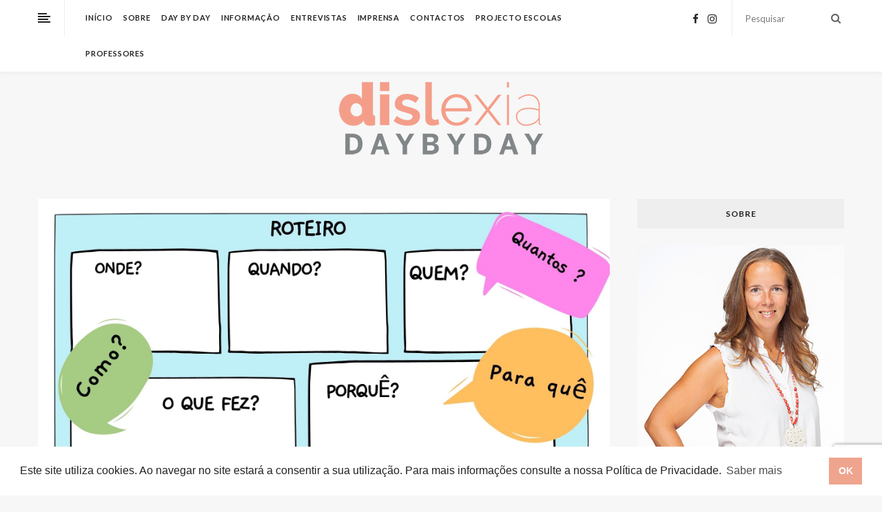

--- FILE ---
content_type: text/html; charset=UTF-8
request_url: https://dislexiadaybyday.com/informacao/terapia-da-fala/o-segredo-das-respostas-nos-testes/
body_size: 23964
content:

<!DOCTYPE html>
<!--[if IE 8]> <html lang="pt-PT" class="ie8"> <![endif]-->
<!--[if !IE]><!--> <html lang="pt-PT"> <!--<![endif]-->
<head>
<!-- Global site tag (gtag.js) - Google Analytics -->
<script async src="https://www.googletagmanager.com/gtag/js?id=UA-54811363-74"></script>
<script>
  window.dataLayer = window.dataLayer || [];
  function gtag(){dataLayer.push(arguments);}
  gtag('js', new Date());

  gtag('config', 'UA-54811363-74');
</script>

<meta charset="UTF-8"/>
  <meta name="viewport" content="width=device-width, initial-scale=1">
<link rel="shortcut icon" href="https://dislexiadaybyday.com/wp-content/uploads/2020/01/favicon.png" /><link rel="apple-touch-icon" sizes="57x57" href="https://dislexiadaybyday.com/wp-content/uploads/2020/01/favicon-iphone.png" ><link rel="apple-touch-icon" sizes="114x114" href="https://dislexiadaybyday.com/wp-content/uploads/2020/01/favicon-iphone2x.png" ><link name="msapplication-TileImage" href="https://dislexiadaybyday.com/wp-content/uploads/2020/01/favicon-iphone2x.png" ><link rel="apple-touch-icon" sizes="72x72" href="https://dislexiadaybyday.com/wp-content/uploads/2020/01/favicon-ipad.png" ><link rel="apple-touch-icon" sizes="144x144" href="https://dislexiadaybyday.com/wp-content/uploads/2020/01/favicon-ipad2x.png" ><meta name="msapplication-TileColor" content="#f39d8a">
<meta name="theme-color" content="#f39d8a">

<link rel="profile" href="http://gmpg.org/xfn/11"/>
<link rel="pingback" href="https://dislexiadaybyday.com/xmlrpc.php"/>


	<!-- This site is optimized with the Yoast SEO plugin v14.5 - https://yoast.com/wordpress/plugins/seo/ -->
	<title>O segredo das respostas nos testes… &ndash; Dislexia Day by Day</title>
	<meta name="robots" content="index, follow" />
	<meta name="googlebot" content="index, follow, max-snippet:-1, max-image-preview:large, max-video-preview:-1" />
	<meta name="bingbot" content="index, follow, max-snippet:-1, max-image-preview:large, max-video-preview:-1" />
	<link rel="canonical" href="https://dislexiadaybyday.com/informacao/terapia-da-fala/o-segredo-das-respostas-nos-testes/" />
	<meta property="og:locale" content="pt_PT" />
	<meta property="og:type" content="article" />
	<meta property="og:title" content="O segredo das respostas nos testes… &ndash; Dislexia Day by Day" />
	<meta property="og:description" content="A vida também podia seguir a regra das quatro perguntas chave… Quem? Onde? Quando e porquê? Quatro perguntas que se podem multiplicar (Como? Com quem? O quê?), transformar e sobretudo facilitar. Que nos ajudem a responder à questão: &#8211; são as respostas que estão erradas ou a perguntas? Já estamos todos fartos de ver respostas erradas, escritas numa folha de teste, quando temos a certeza absoluta do quanto eles se esforçaram, do quanto sabiam em casa quando questionados, mas depois, aquela folha de papel frusta até o ser mais positivo do mundo. Precisamos de guias de orientação para lidar com as situações, para saber ultrapassar dificuldades e/ou obstáculos e sobretudo para que a informação seja retida. A construção de frases e/ou textos, requerem que as questões base (quatro ou outro número que vos seja ideal) se tornem mnemónicas perfeitas para que as ideias fiquem sempre ordenadas e retidas, e com isso a mensagem passe sem erros. Quantas vezes os vemos ficarem perdidos no motivo, no sentido, isolados da mensagem que lhes queremos transmitir. A mensagem fica camuflada com os seus sentimentos e duvidas, deixa de ser clara, ao ponto de ficar totalmente incompreensível. Ficam com cara de paisagem a ver lábios a moverem-se e a pensar no motivo de ali estarem, mas a informação já foi, passou tão depressa que nem o tema principal já sabem, quanto mais esses detalhes minúsculos e muitas vezes sem relação com o seu dia-a-dia. Se o interlocutor for gentil e atento, pode repetir a informação, mas volta a acontecer o mesmo. E de novo “são as respostas que estão erradas ou a perguntas?”. É o assunto em si que está desfasado da realidade da criança, os nomes não fazem sentido e a utilidade da informação muito menos. Precisamos enquadrar todos os tópicos, mostrar o seu uso, explicar o significado de cada palavra, traduzir, simplificar, ajudar! Como se criássemos um roteiro. Fácil? Nem de longe! As quatro perguntas base, podem ser uma ajuda. Se as utilizarmos não só para sabermos como foi o seu dia (sim nós questionamos, ou até mesmo inquerimos!), “Como foi o teu dia? O que almoçaste? Com quem estiveste? Onde foste depois das aulas? E por aí vamos… Estas perguntas ajudam na construção de frases, organizam ideias, ajudam brilhantemente na construção de textos. Com a rotina criada de resposta às mesmas questões, estamos a permitir que o seu roteiro seja criado. Estabelecendo linhas orientadoras para toda a informação que lhes é transmitida. Vamos desconstruir todos os temas, respondendo a estas mesmas questões. Destruindo as torres de dificuldades, em pedaços, blocos de construção que podemos usar em outras construções. Peça a peça, conhecimento em conhecimento. Experimentem este passo a passo, escrevam a pergunta, escrevam a resposta, criem o vosso roteiro." />
	<meta property="og:url" content="https://dislexiadaybyday.com/informacao/terapia-da-fala/o-segredo-das-respostas-nos-testes/" />
	<meta property="og:site_name" content="Dislexia Day by Day" />
	<meta property="article:publisher" content="https://www.facebook.com/dislexiadaybyday/" />
	<meta property="article:author" content="https://www.facebook.com/loureirogomes.smp/" />
	<meta property="article:published_time" content="2021-12-18T23:06:21+00:00" />
	<meta property="og:image" content="https://dislexiadaybyday.com/wp-content/uploads/2021/12/78C80636-EB57-4B72-A2E2-CA836FCA14EF.jpeg" />
	<meta property="og:image:width" content="1920" />
	<meta property="og:image:height" content="1080" />
	<meta name="twitter:card" content="summary_large_image" />
	<script type="application/ld+json" class="yoast-schema-graph">{"@context":"https://schema.org","@graph":[{"@type":"Organization","@id":"https://dislexiadaybyday.com/#organization","name":"Dislexia Day By Day","url":"https://dislexiadaybyday.com/","sameAs":["https://www.facebook.com/dislexiadaybyday/","https://www.instagram.com/dislexiadaybyday/"],"logo":{"@type":"ImageObject","@id":"https://dislexiadaybyday.com/#logo","inLanguage":"pt-PT","url":"https://dislexiadaybyday.com/wp-content/uploads/2019/11/logo.png","width":300,"height":108,"caption":"Dislexia Day By Day"},"image":{"@id":"https://dislexiadaybyday.com/#logo"}},{"@type":"WebSite","@id":"https://dislexiadaybyday.com/#website","url":"https://dislexiadaybyday.com/","name":"Dislexia Day by Day","description":"Este \u00e9 um espa\u00e7o de partilha, de uma m\u00e3e que, de repente, foi apanhada de surpresa pela dislexia da sua filha mais nova.","publisher":{"@id":"https://dislexiadaybyday.com/#organization"},"potentialAction":[{"@type":"SearchAction","target":"https://dislexiadaybyday.com/?s={search_term_string}","query-input":"required name=search_term_string"}],"inLanguage":"pt-PT"},{"@type":"ImageObject","@id":"https://dislexiadaybyday.com/informacao/terapia-da-fala/o-segredo-das-respostas-nos-testes/#primaryimage","inLanguage":"pt-PT","url":"https://dislexiadaybyday.com/wp-content/uploads/2021/12/78C80636-EB57-4B72-A2E2-CA836FCA14EF.jpeg","width":1920,"height":1080},{"@type":"WebPage","@id":"https://dislexiadaybyday.com/informacao/terapia-da-fala/o-segredo-das-respostas-nos-testes/#webpage","url":"https://dislexiadaybyday.com/informacao/terapia-da-fala/o-segredo-das-respostas-nos-testes/","name":"O segredo das respostas nos testes\u2026 &ndash; Dislexia Day by Day","isPartOf":{"@id":"https://dislexiadaybyday.com/#website"},"primaryImageOfPage":{"@id":"https://dislexiadaybyday.com/informacao/terapia-da-fala/o-segredo-das-respostas-nos-testes/#primaryimage"},"datePublished":"2021-12-18T23:06:21+00:00","dateModified":"2021-12-18T23:06:21+00:00","inLanguage":"pt-PT","potentialAction":[{"@type":"ReadAction","target":["https://dislexiadaybyday.com/informacao/terapia-da-fala/o-segredo-das-respostas-nos-testes/"]}]},{"@type":"Article","@id":"https://dislexiadaybyday.com/informacao/terapia-da-fala/o-segredo-das-respostas-nos-testes/#article","isPartOf":{"@id":"https://dislexiadaybyday.com/informacao/terapia-da-fala/o-segredo-das-respostas-nos-testes/#webpage"},"author":{"@id":"https://dislexiadaybyday.com/#/schema/person/62b7ef02441b852a097f069cc2629f2d"},"headline":"O segredo das respostas nos testes\u2026","datePublished":"2021-12-18T23:06:21+00:00","dateModified":"2021-12-18T23:06:21+00:00","commentCount":0,"mainEntityOfPage":{"@id":"https://dislexiadaybyday.com/informacao/terapia-da-fala/o-segredo-das-respostas-nos-testes/#webpage"},"publisher":{"@id":"https://dislexiadaybyday.com/#organization"},"image":{"@id":"https://dislexiadaybyday.com/informacao/terapia-da-fala/o-segredo-das-respostas-nos-testes/#primaryimage"},"keywords":"terapia","articleSection":"Terapia da Fala","inLanguage":"pt-PT","potentialAction":[{"@type":"CommentAction","name":"Comment","target":["https://dislexiadaybyday.com/informacao/terapia-da-fala/o-segredo-das-respostas-nos-testes/#respond"]}]},{"@type":["Person"],"@id":"https://dislexiadaybyday.com/#/schema/person/62b7ef02441b852a097f069cc2629f2d","name":"Sara Louren\u00e7o Gomes","image":{"@type":"ImageObject","@id":"https://dislexiadaybyday.com/#personlogo","inLanguage":"pt-PT","url":"https://dislexiadaybyday.com/wp-content/uploads/2020/01/DislexiaDayByDay-author-03.png","caption":"Sara Louren\u00e7o Gomes"},"description":"Terapeuta da Fala. Durante a minha licenciatura em terapia da fala percebi que afinal todas as dificuldades que tinha sentido na aprendizagem escolar tinham um nome. Talvez por isso seja t\u00e3o estimulante e gratificante trabalhar e acompanhar o crescimento destas crian\u00e7as no dia a dia.","sameAs":["https://www.facebook.com/loureirogomes.smp/"]}]}</script>
	<!-- / Yoast SEO plugin. -->


<link rel='dns-prefetch' href='//www.google.com' />
<link rel='dns-prefetch' href='//fonts.googleapis.com' />
<link rel='dns-prefetch' href='//s.w.org' />
<link rel="alternate" type="application/rss+xml" title="Dislexia Day by Day &raquo; Feed" href="https://dislexiadaybyday.com/feed/" />
<link rel="alternate" type="application/rss+xml" title="Dislexia Day by Day &raquo; Feed de comentários" href="https://dislexiadaybyday.com/comments/feed/" />
<link rel="alternate" type="application/rss+xml" title="Feed de comentários de Dislexia Day by Day &raquo; O segredo das respostas nos testes…" href="https://dislexiadaybyday.com/informacao/terapia-da-fala/o-segredo-das-respostas-nos-testes/feed/" />
		<script type="text/javascript">
			window._wpemojiSettings = {"baseUrl":"https:\/\/s.w.org\/images\/core\/emoji\/12.0.0-1\/72x72\/","ext":".png","svgUrl":"https:\/\/s.w.org\/images\/core\/emoji\/12.0.0-1\/svg\/","svgExt":".svg","source":{"concatemoji":"https:\/\/dislexiadaybyday.com\/wp-includes\/js\/wp-emoji-release.min.js?ver=5.3.20"}};
			!function(e,a,t){var n,r,o,i=a.createElement("canvas"),p=i.getContext&&i.getContext("2d");function s(e,t){var a=String.fromCharCode;p.clearRect(0,0,i.width,i.height),p.fillText(a.apply(this,e),0,0);e=i.toDataURL();return p.clearRect(0,0,i.width,i.height),p.fillText(a.apply(this,t),0,0),e===i.toDataURL()}function c(e){var t=a.createElement("script");t.src=e,t.defer=t.type="text/javascript",a.getElementsByTagName("head")[0].appendChild(t)}for(o=Array("flag","emoji"),t.supports={everything:!0,everythingExceptFlag:!0},r=0;r<o.length;r++)t.supports[o[r]]=function(e){if(!p||!p.fillText)return!1;switch(p.textBaseline="top",p.font="600 32px Arial",e){case"flag":return s([127987,65039,8205,9895,65039],[127987,65039,8203,9895,65039])?!1:!s([55356,56826,55356,56819],[55356,56826,8203,55356,56819])&&!s([55356,57332,56128,56423,56128,56418,56128,56421,56128,56430,56128,56423,56128,56447],[55356,57332,8203,56128,56423,8203,56128,56418,8203,56128,56421,8203,56128,56430,8203,56128,56423,8203,56128,56447]);case"emoji":return!s([55357,56424,55356,57342,8205,55358,56605,8205,55357,56424,55356,57340],[55357,56424,55356,57342,8203,55358,56605,8203,55357,56424,55356,57340])}return!1}(o[r]),t.supports.everything=t.supports.everything&&t.supports[o[r]],"flag"!==o[r]&&(t.supports.everythingExceptFlag=t.supports.everythingExceptFlag&&t.supports[o[r]]);t.supports.everythingExceptFlag=t.supports.everythingExceptFlag&&!t.supports.flag,t.DOMReady=!1,t.readyCallback=function(){t.DOMReady=!0},t.supports.everything||(n=function(){t.readyCallback()},a.addEventListener?(a.addEventListener("DOMContentLoaded",n,!1),e.addEventListener("load",n,!1)):(e.attachEvent("onload",n),a.attachEvent("onreadystatechange",function(){"complete"===a.readyState&&t.readyCallback()})),(n=t.source||{}).concatemoji?c(n.concatemoji):n.wpemoji&&n.twemoji&&(c(n.twemoji),c(n.wpemoji)))}(window,document,window._wpemojiSettings);
		</script>
		<style type="text/css">
img.wp-smiley,
img.emoji {
	display: inline !important;
	border: none !important;
	box-shadow: none !important;
	height: 1em !important;
	width: 1em !important;
	margin: 0 .07em !important;
	vertical-align: -0.1em !important;
	background: none !important;
	padding: 0 !important;
}
</style>
	<link rel='stylesheet' id='sb_instagram_styles-css'  href='https://dislexiadaybyday.com/wp-content/plugins/instagram-feed/css/sb-instagram-2-2.min.css?ver=2.2' type='text/css' media='all' />
<link rel='stylesheet' id='wp-block-library-css'  href='https://dislexiadaybyday.com/wp-includes/css/dist/block-library/style.min.css?ver=5.3.20' type='text/css' media='all' />
<link rel='stylesheet' id='contact-form-7-css'  href='https://dislexiadaybyday.com/wp-content/plugins/contact-form-7/includes/css/styles.css?ver=5.1.9' type='text/css' media='all' />
<link rel='stylesheet' id='wp-pagenavi-css'  href='https://dislexiadaybyday.com/wp-content/plugins/wp-pagenavi/pagenavi-css.css?ver=2.70' type='text/css' media='all' />
<link rel='stylesheet' id='wordpress-popular-posts-css-css'  href='https://dislexiadaybyday.com/wp-content/plugins/wordpress-popular-posts/assets/css/wpp.css?ver=5.0.2' type='text/css' media='all' />
<link rel='stylesheet' id='font-awesome-css'  href='https://dislexiadaybyday.com/wp-content/plugins/js_composer/assets/lib/bower/font-awesome/css/font-awesome.min.css?ver=6.0.5' type='text/css' media='all' />
<link rel='stylesheet' id='bootstrap-css-css'  href='https://dislexiadaybyday.com/wp-content/themes/dislexiadaybyday/assets/css/bootstrap.min.css?ver=3.3.7' type='text/css' media='all' />
<link rel='stylesheet' id='ailsa-own-carousel-css'  href='https://dislexiadaybyday.com/wp-content/themes/dislexiadaybyday/assets/css/owl.carousel.css?ver=2.4' type='text/css' media='all' />
<link rel='stylesheet' id='ailsa-own-popup-css'  href='https://dislexiadaybyday.com/wp-content/themes/dislexiadaybyday/assets/css/magnific-popup.css?ver=0.9.9' type='text/css' media='all' />
<link rel='stylesheet' id='ailsa-menu-styles-css'  href='https://dislexiadaybyday.com/wp-content/themes/dislexiadaybyday/assets/css/menu.css?ver=1.4' type='text/css' media='all' />
<link rel='stylesheet' id='ailsa-style-css'  href='https://dislexiadaybyday.com/wp-content/themes/dislexiadaybyday/assets/css/styles.css?ver=1.4' type='text/css' media='all' />
<link rel='stylesheet' id='ailsa-responsive-css'  href='https://dislexiadaybyday.com/wp-content/themes/dislexiadaybyday/assets/css/responsive.css?ver=1.4' type='text/css' media='all' />
<link rel='stylesheet' id='vt-google-fonts-css'  href='//fonts.googleapis.com/css?family=Lato%3A400%2C700%7CJosefin+Sans%3A400%7CPlayfair+Display%3A400&#038;subset=latin' type='text/css' media='all' />
<!--[if lt IE 9]>
<link rel='stylesheet' id='vc_lte_ie9-css'  href='https://dislexiadaybyday.com/wp-content/plugins/js_composer/assets/css/vc_lte_ie9.min.css?ver=6.0.5' type='text/css' media='screen' />
<![endif]-->
<link rel='stylesheet' id='theme-child-style-css'  href='https://dislexiadaybyday.com/wp-content/themes/dislexiadaybyday-child/style.css' type='text/css' media='all' />
<script type='text/javascript' src='https://dislexiadaybyday.com/wp-includes/js/jquery/jquery.js?ver=1.12.4-wp'></script>
<script type='text/javascript' src='https://dislexiadaybyday.com/wp-includes/js/jquery/jquery-migrate.min.js?ver=1.4.1'></script>
<script type='text/javascript'>
/* <![CDATA[ */
var wpp_params = {"sampling_active":"0","sampling_rate":"100","ajax_url":"https:\/\/dislexiadaybyday.com\/wp-json\/wordpress-popular-posts\/v1\/popular-posts","ID":"3432","token":"be459163f8","debug":""};
/* ]]> */
</script>
<script type='text/javascript' src='https://dislexiadaybyday.com/wp-content/plugins/wordpress-popular-posts/assets/js/wpp-5.0.0.min.js?ver=5.0.2'></script>
<script type='text/javascript' src='https://dislexiadaybyday.com/wp-content/themes/dislexiadaybyday/assets/js/instafeed.js?ver=1.9.3'></script>
<link rel='https://api.w.org/' href='https://dislexiadaybyday.com/wp-json/' />
<link rel="EditURI" type="application/rsd+xml" title="RSD" href="https://dislexiadaybyday.com/xmlrpc.php?rsd" />
<link rel="wlwmanifest" type="application/wlwmanifest+xml" href="https://dislexiadaybyday.com/wp-includes/wlwmanifest.xml" /> 
<meta name="generator" content="WordPress 5.3.20" />
<link rel='shortlink' href='https://dislexiadaybyday.com/?p=3432' />
<link rel="alternate" type="application/json+oembed" href="https://dislexiadaybyday.com/wp-json/oembed/1.0/embed?url=https%3A%2F%2Fdislexiadaybyday.com%2Finformacao%2Fterapia-da-fala%2Fo-segredo-das-respostas-nos-testes%2F" />
<link rel="alternate" type="text/xml+oembed" href="https://dislexiadaybyday.com/wp-json/oembed/1.0/embed?url=https%3A%2F%2Fdislexiadaybyday.com%2Finformacao%2Fterapia-da-fala%2Fo-segredo-das-respostas-nos-testes%2F&#038;format=xml" />
<meta name="generator" content="Powered by WPBakery Page Builder - drag and drop page builder for WordPress."/>
		<style type="text/css" id="wp-custom-css">
			.aisa-mainmenu ul li{
 margin: 0 15px 0 0;
}

@media (min-width: 1200px){
	.col-lg-8 {
		width:69%;
 }
	.col-lg-4 {
		width:31%;
 }
}		</style>
		<noscript><style> .wpb_animate_when_almost_visible { opacity: 1; }</style></noscript>
    <link rel="stylesheet" type="text/css" href="https://cdn.jsdelivr.net/npm/cookieconsent@3/build/cookieconsent.min.css" />
</head>

<body class="post-template-default single single-post postid-3432 single-format-standard wpb-js-composer js-comp-ver-6.0.5 vc_responsive">

  <div id="aisa-aside" class="aisa-aside">
    </div>
  <!-- aside -->

  <div id="aisa-wrap" class="aisa-sticky aisa-responsive-on">

    
<!-- Navigation & Search -->
<div class="navbar aisa-headerTop">
  <div class="container">
    <div class="row">

        <div class="col-lg-1 col-md-1 col-sm-1 col-xs-6 aisa-navicon">
      <ul onclick="openNav()">
        <li></li>
        <li></li>
        <li></li>
        <li></li>
      </ul>
    </div>
    
    <div class="col-lg-11 col-md-11 col-sm-11 col-xs-12 aisa-menubar">
      <div id="navbar">
        <div class="row">
        <div class="aisa-mainmenu col-lg-8 col-md-9 col-sm-12 col-xs-12 "><ul id="aisa-menu" class="nav navbar-nav"><li id="menu-item-1823" class="menu-item menu-item-type-post_type menu-item-object-page menu-item-home menu-item-1823"><a href="https://dislexiadaybyday.com/">Início</a></li>
<li id="menu-item-1858" class="menu-item menu-item-type-post_type menu-item-object-page menu-item-1858"><a href="https://dislexiadaybyday.com/sobre/">Sobre</a></li>
<li id="menu-item-1764" class="menu-item menu-item-type-taxonomy menu-item-object-category menu-item-1764"><a href="https://dislexiadaybyday.com/category/day-by-day/">Day by Day</a></li>
<li id="menu-item-1769" class="menu-item menu-item-type-custom menu-item-object-custom menu-item-has-children menu-item-1769 dropdown"><a href="#">Informação </a>
<ul role="menu">
	<li id="menu-item-1766" class="menu-item menu-item-type-taxonomy menu-item-object-category menu-item-1766"><a href="https://dislexiadaybyday.com/category/informacao/coaching/">Coaching</a></li>
	<li id="menu-item-1768" class="menu-item menu-item-type-taxonomy menu-item-object-category current-post-ancestor current-menu-parent current-post-parent menu-item-1768"><a href="https://dislexiadaybyday.com/category/informacao/terapia-da-fala/">Terapia da Fala</a></li>
	<li id="menu-item-3915" class="menu-item menu-item-type-taxonomy menu-item-object-category menu-item-3915"><a href="https://dislexiadaybyday.com/category/informacao/psicologia/">Psicologia</a></li>
	<li id="menu-item-2821" class="menu-item menu-item-type-taxonomy menu-item-object-category menu-item-2821"><a href="https://dislexiadaybyday.com/category/informacao/legislacao/">Legislação</a></li>
</ul>
</li>
<li id="menu-item-1765" class="menu-item menu-item-type-taxonomy menu-item-object-category menu-item-1765"><a href="https://dislexiadaybyday.com/category/entrevistas/">Entrevistas</a></li>
<li id="menu-item-2209" class="menu-item menu-item-type-taxonomy menu-item-object-category menu-item-2209"><a href="https://dislexiadaybyday.com/category/imprensa/">Imprensa</a></li>
<li id="menu-item-1880" class="menu-item menu-item-type-post_type menu-item-object-page menu-item-1880"><a href="https://dislexiadaybyday.com/contactos/">Contactos</a></li>
<li id="menu-item-3182" class="menu-item menu-item-type-taxonomy menu-item-object-category menu-item-3182"><a href="https://dislexiadaybyday.com/category/projecto-escolas/">Projecto Escolas</a></li>
<li id="menu-item-3964" class="menu-item menu-item-type-post_type menu-item-object-page menu-item-3964"><a href="https://dislexiadaybyday.com/professores/">Professores</a></li>
</ul></div>        <div class="aisa-socialbar col-lg-4 col-md-3 col-sm-12 col-xs-12">
          <div class="row">
                          <div class="aisa-search col-lg-6 col-md-6 col-sm-6 col-xs-6">
                <form method="get" action="https://dislexiadaybyday.com/" class="searchform" >
                  <input type="search" name="s" id="s" value="Pesquisar" onclick="value=''"/>
                  <button><i class="fa fa-search" aria-hidden="true"></i></button>
                </form>
              </div>
                          <div class="aisa-social col-lg-6 col-md-6 col-sm-6 col-xs-6">
                <ul class="clearfix aisa-social-one  aisa-socials-697809c552b94">
<li><a href="https://www.facebook.com/dislexiadaybyday/" target="_blank" class="icon-fa-facebook"><i class="fa fa-facebook"></i></a></li>
<li><a href="https://www.instagram.com/dislexiadaybyday/" target="_blank" class="icon-fa-instagram"><i class="fa fa-instagram"></i></a></li>
</ul>              </div>
                      </div>
        </div>
                <!-- aisa-socialbar -->
      </div>
      <!-- row -->
     </div>
     <!-- nav-collapse -->
    </div>
    <!-- menubar -->
  </div> <!-- Row -->
 </div> <!-- Container -->
 <div id="logobar"></div>
</div> <!-- aisa-navigation -->


      <header class="aisa-header">
        
<div class="aisa-logowrap">
  <div class="container aisa-logobar">
    <div class="aisa-logo have-retina" style="">
          <a href="https://dislexiadaybyday.com/">
	  <img src="https://dislexiadaybyday.com/wp-content/uploads/2019/11/logo.png" width="" height="" alt="Dislexia Day by Day" class="default-logo" />
    			      <img src="https://dislexiadaybyday.com/wp-content/uploads/2019/11/logo2x.png"  width="" height="" alt="Dislexia Day by Day" class="retina-logo" /></a>    </div>
      </div>
</div>

      </header>
        <div class="aisa-background">
<!-- Content Wrapper Start -->
<div class="aisa-containerWrap aisa-single-post ">
  <div class="container">
    <div class="row">
            <!-- Content Column Start -->
      <div class="aisa-contentCol col-lg-9 col-md-9 col-sm-12 col-xs-12 ">
        <article class="aisa-content">
          
<!-- Post Content Area Start -->
<div class="row aisa-content-area aisa-fullgrid">
  <div class="col-lg-12 col-md-12 col-sm-12 col-xs-12">

    <div class="aisa-latestBlog">
      <!-- Post Start -->
      <div id="post-3432" class="aisa-blog-post post-3432 post type-post status-publish format-standard has-post-thumbnail hentry category-terapia-da-fala tag-terapia">

                <div class="aisa-featureImg">
                          <img src="https://dislexiadaybyday.com/wp-content/uploads/2021/12/78C80636-EB57-4B72-A2E2-CA836FCA14EF.jpeg" alt="O segredo das respostas nos testes…" />
                      </div>
    	
        <!-- Content Text Start -->
        <div class="aisa-excerpt">
          <div class="category-title"><div class="aisa-btn"><a href="https://dislexiadaybyday.com/category/informacao/terapia-da-fala/" rel="category tag">Terapia da Fala</a></div></div>          <h1 class="post-heading">O segredo das respostas nos testes…</h1>

                      <div class="aisa-publish">
              <ul>
                                  <li>  Dezembro 18, 2021  </li>
                                                  <li>por</li>
                  <li>
                    <a href="https://dislexiadaybyday.com/author/sara-gomes/" rel="author">Sara Lourenço Gomes</a>                  </li>
                              </ul>
            </div>
          
          <div class="aisa-article">
            <p>A vida também podia seguir a regra das quatro perguntas chave…</p>
<p><strong><span style="color: #de6666;">Quem? Onde? Quando e porquê?</span> </strong>Quatro perguntas que se podem multiplicar (Como? Com quem? O quê?), transformar e sobretudo facilitar. Que nos ajudem a responder à questão: &#8211; são as respostas que estão erradas ou a perguntas?</p>
<p><strong><span style="color: #de6666;">Já estamos todos fartos de ver respostas erradas, escritas numa folha de teste, quando temos a certeza absoluta do quanto eles se esforçaram, do quanto sabiam em casa quando questionados, mas depois, aquela folha de papel frusta até o ser mais positivo do mundo.</span></strong></p>
<p><strong><span style="color: #de6666;">Precisamos de guias de orientação para lidar</span> </strong>com as situações, para saber ultrapassar dificuldades e/ou obstáculos e sobretudo para que a informação seja retida.</p>
<p>A construção de frases e/ou textos, requerem que as questões base (quatro ou outro número que vos seja ideal) se tornem mnemónicas perfeitas para que as ideias fiquem sempre ordenadas e retidas, e com isso a mensagem passe sem erros.</p>
<p>Quantas vezes os vemos ficarem perdidos no motivo, no sentido, isolados da mensagem que lhes queremos transmitir. A mensagem fica camuflada com os seus sentimentos e duvidas, deixa de ser clara, ao ponto de ficar totalmente incompreensível. Ficam com cara de paisagem a ver lábios a moverem-se e a pensar no motivo de ali estarem, mas a informação já foi, passou tão depressa que nem o tema principal já sabem, quanto mais esses detalhes minúsculos e muitas vezes sem relação com o seu dia-a-dia.</p>
<p>Se o interlocutor for gentil e atento, pode repetir a informação, mas volta a acontecer o mesmo. E de novo “são as respostas que estão erradas ou a perguntas?”.</p>
<p>É o assunto em si que está desfasado da realidade da criança, os nomes não fazem sentido e a utilidade da informação muito menos. Precisamos enquadrar todos os tópicos, mostrar o seu uso, explicar o significado de cada palavra, traduzir, simplificar, ajudar! Como se criássemos um roteiro. Fácil? Nem de longe!</p>
<p><strong><span style="color: #de6666;">As quatro perguntas base, podem ser uma ajuda. Se as utilizarmos não só para sabermos como foi o seu dia (sim nós questionamos, ou até mesmo inquerimos!), “Como foi o teu dia? O que almoçaste? Com quem estiveste? Onde foste depois das aulas? E por aí vamos…</span></strong></p>
<p>Estas perguntas ajudam na construção de frases, organizam ideias, ajudam brilhantemente na construção de textos. Com a rotina criada de resposta às mesmas questões, estamos a permitir que o seu roteiro seja criado. Estabelecendo linhas orientadoras para toda a informação que lhes é transmitida.<br />
Vamos desconstruir todos os temas, respondendo a estas mesmas questões.</p>
<p>Destruindo as torres de dificuldades, em pedaços, blocos de construção que podemos usar em outras construções. Peça a peça, conhecimento em conhecimento.</p>
<p><span style="color: #de6666;"><strong>Experimentem este passo a passo, escrevam a pergunta, escrevam a resposta, criem o vosso roteiro.</strong></span></p>
          </div>

                      <div class="taglist">
              <a href="https://dislexiadaybyday.com/tag/terapia/" rel="tag">terapia</a>            </div>
                      <div class="aisa-sharebar row">
                              <div class="col-lg-6 col-md-6 col-sm-6 col-xs-6 comentbox">
                   <a href="https://dislexiadaybyday.com/informacao/terapia-da-fala/o-segredo-das-respostas-nos-testes/#respond">Sem Comentários</a>                </div>
                              <div class="col-lg-6 col-md-6 col-sm-6 col-xs-6 sharebox">
                      <div class="collapse">
      <a class="aisa-share" href="javascript:void(0);">Partilhar<span>:</span></a>
      <ul>
        <li>
          <a href="//www.facebook.com/sharer/sharer.php?u=https%3A%2F%2Fdislexiadaybyday.com%2Finformacao%2Fterapia-da-fala%2Fo-segredo-das-respostas-nos-testes%2F&amp;t=O+segredo+das+respostas+nos+testes%E2%80%A6" target="_blank" class="icon-fa-facebook" data-toggle="tooltip" data-placement="top" title="Share On Facebook"><i class="fa fa-facebook-official"></i></a>
        </li>
        <li>
          <a href="//twitter.com/home?status=O+segredo+das+respostas+nos+testes%E2%80%A6+https%3A%2F%2Fdislexiadaybyday.com%2Finformacao%2Fterapia-da-fala%2Fo-segredo-das-respostas-nos-testes%2F" target="_blank" class="icon-fa-twitter" data-toggle="tooltip" data-placement="top" title="Share On Twitter"><i class="fa fa-twitter"></i></a>
        </li>
        <li>
          <a href="//pinterest.com/pin/create/button/?url=https%3A%2F%2Fdislexiadaybyday.com%2Finformacao%2Fterapia-da-fala%2Fo-segredo-das-respostas-nos-testes%2F&amp;description=O+segredo+das+respostas+nos+testes%E2%80%A6" target="_blank" class="icon-fa-pinterest" data-toggle="tooltip" data-placement="top" title="Share On Pinterest"><i class="fa fa-pinterest"></i></a>
        </li>
        <li>
          <a href="//plus.google.com/share?url=https%3A%2F%2Fdislexiadaybyday.com%2Finformacao%2Fterapia-da-fala%2Fo-segredo-das-respostas-nos-testes%2F" target="_blank" class="icon-fa-google-plus" data-toggle="tooltip" data-placement="top" title="Share On Google+"><i class="fa fa-google-plus"></i></a>
        </li>
        <li>
          <a href="mailto:?subject=O segredo das respostas nos testes…&body=O segredo das respostas nos testes…%20%3A%20%0Ahttps://dislexiadaybyday.com/informacao/terapia-da-fala/o-segredo-das-respostas-nos-testes/" target="_blank" class="icon-fa-email" data-toggle="tooltip" data-placement="top" title="Share On Email"><i class="fa fa-envelope-square"></i></a>
        </li>
      </ul>
    </div>
                </div>
                          </div>
          
        </div> <!-- Content Text End -->
      </div> <!-- Post End -->
    </div>

  </div>
</div><!-- Post Content Area End -->

<!-- Author Info Start-->
<div class="aisa-author">
  <div class="aisa-author-info">
    <div class="author-avatar">
      <a href="https://dislexiadaybyday.com/author/sara-gomes/" >
        <img src="https://dislexiadaybyday.com/wp-content/uploads/2020/01/DislexiaDayByDay-author-03-150x150.png" width="91" height="91" alt="Sara Lourenço Gomes" class="avatar avatar-91 wp-user-avatar wp-user-avatar-91 alignnone photo" />      </a>
    </div>
    <div class="author-content">
      <a href="https://dislexiadaybyday.com/author/sara-gomes/" class="author-name">Sara Lourenço Gomes</a>
      <p>Terapeuta da Fala. Durante a minha licenciatura em terapia da fala percebi que  afinal todas as dificuldades que tinha sentido na aprendizagem escolar tinham  um nome. Talvez por isso seja tão estimulante e gratificante trabalhar e acompanhar o crescimento destas crianças no dia a dia.</p>
    </div>
  </div>
  <ul class="social">
          <li><a href="https://www.facebook.com/loureirogomes.smp/" target="_blank"><i class="fa fa-facebook" aria-hidden="true"></i></a></li>
      </ul>
</div>
<div class="aisa-relatedpost"><h3>Artigos Relacionados</h3><div class="row" style=""><div class="col-lg-4 col-md-4 col-sm-4 col-xs-12" style=""><a href=https://dislexiadaybyday.com/informacao/terapia-da-fala/ferias/><img src="https://dislexiadaybyday.com/wp-content/uploads/2025/10/IMG_7881-256x170.jpeg" alt="Férias" class="" /></a>          <div class="aisa-shortdetails">
            <h4>
              <a href="https://dislexiadaybyday.com/informacao/terapia-da-fala/ferias/" title="Link to Férias">Férias</a>
            </h4>
            <div class="date">
                Julho 18, 2025            </div>
          </div>
        </div><div class="col-lg-4 col-md-4 col-sm-4 col-xs-12" style=""><a href=https://dislexiadaybyday.com/informacao/terapia-da-fala/dislexia-do-som-a-compreensao/><img src="https://dislexiadaybyday.com/wp-content/uploads/2023/09/677DA333-DEE6-4B52-B7C0-1E2920E3F8FE-256x170.jpeg" alt="[Dislexia] Do som à compreensão" class="" /></a>          <div class="aisa-shortdetails">
            <h4>
              <a href="https://dislexiadaybyday.com/informacao/terapia-da-fala/dislexia-do-som-a-compreensao/" title="Link to [Dislexia] Do som à compreensão">[Dislexia] Do som à compreensão</a>
            </h4>
            <div class="date">
                Setembro 26, 2023            </div>
          </div>
        </div><div class="col-lg-4 col-md-4 col-sm-4 col-xs-12" style=""><a href=https://dislexiadaybyday.com/informacao/terapia-da-fala/lembras-te/><img src="https://dislexiadaybyday.com/wp-content/uploads/2023/09/FBE3E778-123B-4071-8C5B-27DA9DF680CD-256x170.jpeg" alt="Lembras-te?" class="" /></a>          <div class="aisa-shortdetails">
            <h4>
              <a href="https://dislexiadaybyday.com/informacao/terapia-da-fala/lembras-te/" title="Link to Lembras-te?">Lembras-te?</a>
            </h4>
            <div class="date">
                Setembro 02, 2023            </div>
          </div>
        </div></div></div><div class="aisa-commentbox">
  <div class="aisa-comments-area comments-area" id="comments">

    	<div class="aisa-comment-form">
	  	<div id="respond" class="comment-respond">
		<h3 id="reply-title" class="comment-reply-title">Deixe o seu comentário <small><a rel="nofollow" id="cancel-comment-reply-link" href="/informacao/terapia-da-fala/o-segredo-das-respostas-nos-testes/#respond" style="display:none;"><i class="fa fa-times-circle"></i></a></small></h3><form action="https://dislexiadaybyday.com/wp-comments-post.php" method="post" id="commentform" class="comment-form aisa-contact"><p>O seu endereço de e-mail não será publicado. Os campos obrigatórios estão marcados *</p><div class="aisa-form-textarea"><p><label>Comentário *</label><textarea id="comment" name="comment" tabindex="4" rows="3" cols="30"></textarea></p></div><div class="aisa-form-inputs"><p><label>Nome *</label><input type="text" id="author" name="author" value="" tabindex="1"/></p>
<p><label>Email *</label><input type="text" id="email" name="email" value="" tabindex="2" /></p>
<p><label>Website</label><input type="text" id="url" name="url" value="" tabindex="3" /></p></div>
<p class="comment-form-cookies-consent"><input id="wp-comment-cookies-consent" name="wp-comment-cookies-consent" type="checkbox" value="yes" /> <label for="wp-comment-cookies-consent">Guardar o meu nome, email e site neste navegador para a próxima vez que eu comentar.</label></p>
<p class="form-submit"><input name="submit" type="submit" id="submit" class="submit" value="Enviar Comentário" /> <input type='hidden' name='comment_post_ID' value='3432' id='comment_post_ID' />
<input type='hidden' name='comment_parent' id='comment_parent' value='0' />
</p><p style="display: none;"><input type="hidden" id="akismet_comment_nonce" name="akismet_comment_nonce" value="b4c58ccce3" /></p><p style="display: none;"><input type="hidden" id="ak_js" name="ak_js" value="169"/></p></form>	</div><!-- #respond -->
		</div>
	  </div>
</div><!-- #comments -->

                <div class="aisa-pagination text row">
                  <div class=" col-lg-6 col-md-6 col-sm-6 col-xs-12 newer">
                    <a href="https://dislexiadaybyday.com/day-by-day/chegou-2022-com-novas-ideias/" rel="next"><i class="fa fa-angle-double-left" aria-hidden="true"></i> ANTERIOR</a>                  </div>
                  <div class=" col-lg-6 col-md-6 col-sm-6 col-xs-12 older">
                    <a href="https://dislexiadaybyday.com/day-by-day/ideias-para-trabalhar-ao-fim-de-semanaa-sorrir/" rel="prev">SEGUINTE <i class="fa fa-angle-double-right" aria-hidden="true"></i></a>                  </div>
                </div>
                   </article>
       </div>
       <!-- Content Column End -->
      
<div class="aisa-sidebar col-lg-3 col-md-3 col-sm-12 col-xs-12">
	<div id="custom_html-2" class="widget_text  aisa-widget widget_custom_html"><h2 class="widget-title">Sobre</h2><div class="textwidget custom-html-widget"><div class="textwidget"><p><img src="https://dislexiadaybyday.com/wp-content/uploads/2019/11/DislexiaDayByDay-about-01.png" alt="About Me"><br>Determinada, entusiasta e enérgica gosto de sentir que crio valor. Desafios que envolvam comunicação, liderança e criatividade são para mim! Gosto do frio da barriga de novos começos. A monotonia aborrece-me e a paciência não é propriamente o meu forte...</p><a href="https://dislexiadaybyday.com/sobre/">Continuar a ler</a></div></div></div> <!-- end widget --><div id="media_image-7" class=" aisa-widget widget_media_image"><h2 class="widget-title">Dislexia dia a dia</h2><a href="https://www.livroshorizonte.pt/produto/dislexia-dia-a-dia/"><img width="300" height="252" src="https://dislexiadaybyday.com/wp-content/uploads/2021/05/dislexialivro-300x252.png" class="image wp-image-3171  attachment-medium size-medium" alt="" style="max-width: 100%; height: auto;" srcset="https://dislexiadaybyday.com/wp-content/uploads/2021/05/dislexialivro-300x252.png 300w, https://dislexiadaybyday.com/wp-content/uploads/2021/05/dislexialivro-1024x859.png 1024w, https://dislexiadaybyday.com/wp-content/uploads/2021/05/dislexialivro-768x644.png 768w, https://dislexiadaybyday.com/wp-content/uploads/2021/05/dislexialivro.png 1232w" sizes="(max-width: 300px) 100vw, 300px" /></a></div> <!-- end widget --><div id="vt-text-widget-1" class=" aisa-widget vt-text-widget"><h2 class="widget-title">Contactos</h2><ul class="clearfix aisa-social-two  aisa-socials-697809c55fd69">
<li><a href="#" target="_blank" class="icon-fa-facebook"><i class="fa fa-facebook"></i></a></li>
<li><a href="#" target="_blank" class="icon-fa-instagram"><i class="fa fa-instagram"></i></a></li>
</ul></div> <!-- end widget --><div id="custom_html-3" class="widget_text  aisa-widget widget_custom_html"><h2 class="widget-title">Instagram</h2><div class="textwidget custom-html-widget">
<div id="sb_instagram" class="sbi sbi_col_3  sbi_width_resp" style="width: 100%;" data-feedid="sbi_dislexiadaybyday#9" data-res="auto" data-cols="3" data-num="9" data-shortcode-atts="{}" >
	<div class="sb_instagram_header " style=" margin-bottom: 10px;padding-bottom: 0;">
    <a href="https://www.instagram.com/dislexiadaybyday" target="_blank" rel="noopener noreferrer" title="@dislexiadaybyday" class="sbi_header_link">
        <div class="sbi_header_text sbi_no_bio">
            <h3 >dislexiadaybyday</h3>
	                </div>
                <div class="sbi_header_img" data-avatar-url="https://dislexiadaybyday.com/wp-content/uploads/sb-instagram-feed-images/dislexiadaybyday.jpg">
            <div class="sbi_header_img_hover"><svg class="sbi_new_logo fa-instagram fa-w-14" aria-hidden="true" data-fa-processed="" aria-label="Instagram" data-prefix="fab" data-icon="instagram" role="img" viewBox="0 0 448 512">
	                <path fill="currentColor" d="M224.1 141c-63.6 0-114.9 51.3-114.9 114.9s51.3 114.9 114.9 114.9S339 319.5 339 255.9 287.7 141 224.1 141zm0 189.6c-41.1 0-74.7-33.5-74.7-74.7s33.5-74.7 74.7-74.7 74.7 33.5 74.7 74.7-33.6 74.7-74.7 74.7zm146.4-194.3c0 14.9-12 26.8-26.8 26.8-14.9 0-26.8-12-26.8-26.8s12-26.8 26.8-26.8 26.8 12 26.8 26.8zm76.1 27.2c-1.7-35.9-9.9-67.7-36.2-93.9-26.2-26.2-58-34.4-93.9-36.2-37-2.1-147.9-2.1-184.9 0-35.8 1.7-67.6 9.9-93.9 36.1s-34.4 58-36.2 93.9c-2.1 37-2.1 147.9 0 184.9 1.7 35.9 9.9 67.7 36.2 93.9s58 34.4 93.9 36.2c37 2.1 147.9 2.1 184.9 0 35.9-1.7 67.7-9.9 93.9-36.2 26.2-26.2 34.4-58 36.2-93.9 2.1-37 2.1-147.8 0-184.8zM398.8 388c-7.8 19.6-22.9 34.7-42.6 42.6-29.5 11.7-99.5 9-132.1 9s-102.7 2.6-132.1-9c-19.6-7.8-34.7-22.9-42.6-42.6-11.7-29.5-9-99.5-9-132.1s-2.6-102.7 9-132.1c7.8-19.6 22.9-34.7 42.6-42.6 29.5-11.7 99.5-9 132.1-9s102.7-2.6 132.1 9c19.6 7.8 34.7 22.9 42.6 42.6 11.7 29.5 9 99.5 9 132.1s2.7 102.7-9 132.1z"></path>
	            </svg></div>
            <img src="https://dislexiadaybyday.com/wp-content/uploads/sb-instagram-feed-images/dislexiadaybyday.jpg" alt="" width="50" height="50">
        </div>
        
    </a>
</div>
    <div id="sbi_images" >
		<div class="sbi_item sbi_type_image sbi_new sbi_transition" id="sbi_17971282796186182" data-date="1684962627">
    <div class="sbi_photo_wrap">
        <a class="sbi_photo" href="https://www.instagram.com/p/Cso_ZwAstQo/" target="_blank" rel="noopener noreferrer" data-full-res="https://scontent-lis1-1.cdninstagram.com/v/t51.29350-15/349033997_1334730777124373_367655408845640315_n.jpg?_nc_cat=106&#038;ccb=1-7&#038;_nc_sid=8ae9d6&#038;_nc_ohc=GpDUCs3mUjUAX91nrKU&#038;_nc_ht=scontent-lis1-1.cdninstagram.com&#038;edm=ANo9K5cEAAAA&#038;oh=00_AfAiSt5Wd_0wdd8IkC0ZDuSFhTMtyAgVOVpRb21mj2MAyQ&#038;oe=64736518" data-img-src-set="{&quot;d&quot;:&quot;https:\/\/scontent-lis1-1.cdninstagram.com\/v\/t51.29350-15\/349033997_1334730777124373_367655408845640315_n.jpg?_nc_cat=106&amp;ccb=1-7&amp;_nc_sid=8ae9d6&amp;_nc_ohc=GpDUCs3mUjUAX91nrKU&amp;_nc_ht=scontent-lis1-1.cdninstagram.com&amp;edm=ANo9K5cEAAAA&amp;oh=00_AfAiSt5Wd_0wdd8IkC0ZDuSFhTMtyAgVOVpRb21mj2MAyQ&amp;oe=64736518&quot;,&quot;150&quot;:&quot;https:\/\/www.instagram.com\/p\/Cso_ZwAstQo\/media?size=t&quot;,&quot;320&quot;:&quot;https:\/\/www.instagram.com\/p\/Cso_ZwAstQo\/media?size=m&quot;,&quot;640&quot;:&quot;https:\/\/scontent-lis1-1.cdninstagram.com\/v\/t51.29350-15\/349033997_1334730777124373_367655408845640315_n.jpg?_nc_cat=106&amp;ccb=1-7&amp;_nc_sid=8ae9d6&amp;_nc_ohc=GpDUCs3mUjUAX91nrKU&amp;_nc_ht=scontent-lis1-1.cdninstagram.com&amp;edm=ANo9K5cEAAAA&amp;oh=00_AfAiSt5Wd_0wdd8IkC0ZDuSFhTMtyAgVOVpRb21mj2MAyQ&amp;oe=64736518&quot;}">
            <span class="sbi-screenreader">Varinha mágica

- Estou triste.
- Porquê?
- Rece</span>
            	                    <img src="https://dislexiadaybyday.com/wp-content/plugins/instagram-feed/img/placeholder.png" alt="Varinha mágica

- Estou triste.
- Porquê?
- Recebi o teste de HGP.
- E então?
- Tive 66%
- Foi bom! Porquê que estás triste?
- Sabia para 90%. Fartei-me de estudar.
- Eu sei. Tenho muito orgulho em ti.
- As minhas amigas tiveram todas mais de 90% e perguntaram-me a nota.
- E tu?
- Disse que não ia dizer. Tive vergonha.
- Não tens de ter vergonha. A única pessoa que podia ficar zangada com a tua nota sou eu, e eu nunca fico.
- Eu sei. Tu sabes que eu trabalho.
- Pois sei. Orgulho 1000 em ti.
- Mãe, tentaram adivinhar a minha nota. E a xxx disse “ah a Francisca deve ser tido insuficiente”
- E tu o que respondeste?
- Não ouvi. Contaram-me.
- Não ligues. Sabes, é por isso que nunca vamos desistir de sensibilizar as crianças nas escolas.
- Não sei se vale a pena Mãe, não aprendem…

Eu pensei que se tivesse uma varinha mágica punha os miúdos todos a serem disléxicos por um dia. Como não tenho, vamos preparar o novo projeto escolas 2023. Quem quer participar?">
        </a>
    </div>
</div><div class="sbi_item sbi_type_image sbi_new sbi_transition" id="sbi_18008322205710867" data-date="1684783328">
    <div class="sbi_photo_wrap">
        <a class="sbi_photo" href="https://www.instagram.com/p/CsjpaoNMt8j/" target="_blank" rel="noopener noreferrer" data-full-res="https://scontent-lis1-1.cdninstagram.com/v/t51.29350-15/348235724_1369803256921313_365345128141490628_n.jpg?_nc_cat=108&#038;ccb=1-7&#038;_nc_sid=8ae9d6&#038;_nc_ohc=rWsvYfn-aJUAX8IM1cT&#038;_nc_ht=scontent-lis1-1.cdninstagram.com&#038;edm=ANo9K5cEAAAA&#038;oh=00_AfB-FgzzDWjAi3rK_nKMY-P7odBG_1DWdM9-GNrpPnEgdQ&#038;oe=6472FCC4" data-img-src-set="{&quot;d&quot;:&quot;https:\/\/scontent-lis1-1.cdninstagram.com\/v\/t51.29350-15\/348235724_1369803256921313_365345128141490628_n.jpg?_nc_cat=108&amp;ccb=1-7&amp;_nc_sid=8ae9d6&amp;_nc_ohc=rWsvYfn-aJUAX8IM1cT&amp;_nc_ht=scontent-lis1-1.cdninstagram.com&amp;edm=ANo9K5cEAAAA&amp;oh=00_AfB-FgzzDWjAi3rK_nKMY-P7odBG_1DWdM9-GNrpPnEgdQ&amp;oe=6472FCC4&quot;,&quot;150&quot;:&quot;https:\/\/www.instagram.com\/p\/CsjpaoNMt8j\/media?size=t&quot;,&quot;320&quot;:&quot;https:\/\/www.instagram.com\/p\/CsjpaoNMt8j\/media?size=m&quot;,&quot;640&quot;:&quot;https:\/\/scontent-lis1-1.cdninstagram.com\/v\/t51.29350-15\/348235724_1369803256921313_365345128141490628_n.jpg?_nc_cat=108&amp;ccb=1-7&amp;_nc_sid=8ae9d6&amp;_nc_ohc=rWsvYfn-aJUAX8IM1cT&amp;_nc_ht=scontent-lis1-1.cdninstagram.com&amp;edm=ANo9K5cEAAAA&amp;oh=00_AfB-FgzzDWjAi3rK_nKMY-P7odBG_1DWdM9-GNrpPnEgdQ&amp;oe=6472FCC4&quot;}">
            <span class="sbi-screenreader">Às vezes perguntam-me como é que tenho tempo par</span>
            	                    <img src="https://dislexiadaybyday.com/wp-content/plugins/instagram-feed/img/placeholder.png" alt="Às vezes perguntam-me como é que tenho tempo para tanta coisa tão diferente na minha vida. E a minha resposta é “adoro o que faço, e por isso é tudo mais fácil, porque quando é assim tudo vai encaixando organicamente (quase) sem esforço.”

Ou seja foco a minha energia em coisas que estejam alinhadas com o meu propósito e que me dêem gozo. Não fico muito tempo em sítios que me tirem a paz e me tragam irritação e onde não aprendo.

E isso é um esforço consciente. Deixar ir coisas que não nos acrescentam e abrir a porta a novas experiências e aprendizagens é um trabalho muito sério. Às vezes achamos que fazermos escolhas não muda nada e por isso deixamos para segundo plano porque “não temos tempo”.

Fui aprendendo a investir algum tempo a fazer as minhas escolhas e por isso partilho que ontem foi um dia muito bom. Sem Francisca nem dislexia, lá fui eu rumo a Coimbra para o concerto mais espectacular de todos. 

- Ah não ficaste com peso na consciência por isto ou aquilo? E trabalhos e miúdas e blog e …
- Zero! Foi só mesmo aproveitar um dia fantástico.

E pode parecer parvo estar aqui a escrever sobre isto. Mas escrevo de propósito porque já fui aquela mãe com o sentimento de culpa sempre atrás, que me punha sempre em último lugar e decididamente nem eu nem as minhas filhas éramos mais felizes.

Escolhi esta fotografia porque o nosso mundo aumenta quando somos mais flexíveis e quando nos focamos mais no processo do que no resultado. Vai correr tudo bem. Na dislexia e na vida “ enjoy the ride” ❤️">
        </a>
    </div>
</div><div class="sbi_item sbi_type_image sbi_new sbi_transition" id="sbi_18217804702236562" data-date="1684532167">
    <div class="sbi_photo_wrap">
        <a class="sbi_photo" href="https://www.instagram.com/p/CscKXaRMMzt/" target="_blank" rel="noopener noreferrer" data-full-res="https://scontent-lis1-1.cdninstagram.com/v/t51.29350-15/347442608_257595293346788_5759506833725381835_n.jpg?_nc_cat=102&#038;ccb=1-7&#038;_nc_sid=8ae9d6&#038;_nc_ohc=hgQm6ipyxmcAX-9CQnq&#038;_nc_ht=scontent-lis1-1.cdninstagram.com&#038;edm=ANo9K5cEAAAA&#038;oh=00_AfC7bdySARKx1ghaUnjCpgnxLNap8Lf7cJaPdB4UYNUMEg&#038;oe=6473B0F8" data-img-src-set="{&quot;d&quot;:&quot;https:\/\/scontent-lis1-1.cdninstagram.com\/v\/t51.29350-15\/347442608_257595293346788_5759506833725381835_n.jpg?_nc_cat=102&amp;ccb=1-7&amp;_nc_sid=8ae9d6&amp;_nc_ohc=hgQm6ipyxmcAX-9CQnq&amp;_nc_ht=scontent-lis1-1.cdninstagram.com&amp;edm=ANo9K5cEAAAA&amp;oh=00_AfC7bdySARKx1ghaUnjCpgnxLNap8Lf7cJaPdB4UYNUMEg&amp;oe=6473B0F8&quot;,&quot;150&quot;:&quot;https:\/\/www.instagram.com\/p\/CscKXaRMMzt\/media?size=t&quot;,&quot;320&quot;:&quot;https:\/\/www.instagram.com\/p\/CscKXaRMMzt\/media?size=m&quot;,&quot;640&quot;:&quot;https:\/\/scontent-lis1-1.cdninstagram.com\/v\/t51.29350-15\/347442608_257595293346788_5759506833725381835_n.jpg?_nc_cat=102&amp;ccb=1-7&amp;_nc_sid=8ae9d6&amp;_nc_ohc=hgQm6ipyxmcAX-9CQnq&amp;_nc_ht=scontent-lis1-1.cdninstagram.com&amp;edm=ANo9K5cEAAAA&amp;oh=00_AfC7bdySARKx1ghaUnjCpgnxLNap8Lf7cJaPdB4UYNUMEg&amp;oe=6473B0F8&quot;}">
            <span class="sbi-screenreader">Hoje o post é sobre o Tiago.
O Tiago é o namorad</span>
            	                    <img src="https://dislexiadaybyday.com/wp-content/plugins/instagram-feed/img/placeholder.png" alt="Hoje o post é sobre o Tiago.
O Tiago é o namorado da Maria e deu-nos uma fita porque está a acabar o curso. 

Quando chegou às nossas vidas há uns tempos atrás a Francisca teve ciúmes. Uma certa “irritaçãozinha” ao perceber que tinha de dividir a atenção da Maria. Mas o tempo foi passando e tornaram-se grandes amigos. E ele tem uma paciência infinita para as conversas, brincadeiras e defende-a sempre das irmãs.

Quando o Tiago foi de Erasmus ela disse-lhe com um ar sério que ia correr tudo bem, mas que ia sentir muita falta dele nos jogos de sexta à noite. E caíram umas lágrimas gordas.

A primeira fita que a Francisca escreveu foi para o Tiago e saiu assim direto do coração: “ Querido Tiago, gosto muito de ti, és um amigo mais velho super divertido, e como a mãe diz cheio de paciência. Adoro estar contigo, é sempre um alegria imensa. Obrigada por seres sempre super querido ouvires-me e brincares sempre comigo. Um grande beijinho Kika”

Tem alguns erros é certo, mas deixa-me super orgulhosa que pegue na caneta sem hesitações, se exprima tão bem e não se deixe condicionar com os erros. Muito mais importante que o resultado é a atitude e a confiança que foi ganhando com o trabalho de formiguinha que fazemos há vários anos. 

Vale sempre a pena investir na autoestima das nossas crianças e desvalorizar o erro. Aproveitar a viagem sem estarmos sempre focados nos resultados, nas notas, na competição. Há coisas tão espectaculares pelo caminho! ❤️">
        </a>
    </div>
</div><div class="sbi_item sbi_type_carousel sbi_new sbi_transition" id="sbi_17956069499390179" data-date="1683972654">
    <div class="sbi_photo_wrap">
        <a class="sbi_photo" href="https://www.instagram.com/p/CsLfLYbs2Ve/" target="_blank" rel="noopener noreferrer" data-full-res="https://scontent-lis1-1.cdninstagram.com/v/t51.29350-15/346035019_235342875768844_7965203297361302857_n.jpg?_nc_cat=108&#038;ccb=1-7&#038;_nc_sid=8ae9d6&#038;_nc_ohc=TAF2zds3TUMAX832h1z&#038;_nc_ht=scontent-lis1-1.cdninstagram.com&#038;edm=ANo9K5cEAAAA&#038;oh=00_AfB-ROky8_frf9fD3JCldBLuAHsUZx_G3VVC55DEuahimg&#038;oe=6472BBEC" data-img-src-set="{&quot;d&quot;:&quot;https:\/\/scontent-lis1-1.cdninstagram.com\/v\/t51.29350-15\/346035019_235342875768844_7965203297361302857_n.jpg?_nc_cat=108&amp;ccb=1-7&amp;_nc_sid=8ae9d6&amp;_nc_ohc=TAF2zds3TUMAX832h1z&amp;_nc_ht=scontent-lis1-1.cdninstagram.com&amp;edm=ANo9K5cEAAAA&amp;oh=00_AfB-ROky8_frf9fD3JCldBLuAHsUZx_G3VVC55DEuahimg&amp;oe=6472BBEC&quot;,&quot;150&quot;:&quot;https:\/\/www.instagram.com\/p\/CsLfLYbs2Ve\/media?size=t&quot;,&quot;320&quot;:&quot;https:\/\/www.instagram.com\/p\/CsLfLYbs2Ve\/media?size=m&quot;,&quot;640&quot;:&quot;https:\/\/www.instagram.com\/p\/CsLfLYbs2Ve\/media?size=l&quot;}">
            <span class="sbi-screenreader">A minha filha do meio faz anos hoje: 17!

Parabén</span>
            <svg class="svg-inline--fa fa-clone fa-w-16 sbi_lightbox_carousel_icon" aria-hidden="true" aria-label="Clone" data-fa-proƒcessed="" data-prefix="far" data-icon="clone" role="img" xmlns="http://www.w3.org/2000/svg" viewBox="0 0 512 512">
	                <path fill="currentColor" d="M464 0H144c-26.51 0-48 21.49-48 48v48H48c-26.51 0-48 21.49-48 48v320c0 26.51 21.49 48 48 48h320c26.51 0 48-21.49 48-48v-48h48c26.51 0 48-21.49 48-48V48c0-26.51-21.49-48-48-48zM362 464H54a6 6 0 0 1-6-6V150a6 6 0 0 1 6-6h42v224c0 26.51 21.49 48 48 48h224v42a6 6 0 0 1-6 6zm96-96H150a6 6 0 0 1-6-6V54a6 6 0 0 1 6-6h308a6 6 0 0 1 6 6v308a6 6 0 0 1-6 6z"></path>
	            </svg>	                    <img src="https://dislexiadaybyday.com/wp-content/plugins/instagram-feed/img/placeholder.png" alt="A minha filha do meio faz anos hoje: 17!

Parabéns querida Madalena, que estás sempre cá para nós, que manténs a calma nos momentos mais difíceis e que nos aqueces o coração com os teus abraços. 

We Love You ❤️

PS- os bolos foram a surpresa da Francisca preparados com muito carinho, para quando chegasse ontem, do primeiro festejo com os amigos, não fosse dormir com fome. E como eu não estava em casa dizia-me hoje de manhã “sabes o meu problema com as receitas mãe, tenho dificuldade na preparação por isso, desta vez concentrei-me imenso, li primeiro tudo até ao fim e depois fiz passo a passo com muita calma.” 

Ficaram ótimos! (a Francisca também tem déficit de atenção com uma atenção alternada muito muito baixa - e por isso tem tanta dificuldade com as receitas- mas isto é uma boa forma de trabalhar a atenção sem pressão.">
        </a>
    </div>
</div><div class="sbi_item sbi_type_video sbi_new sbi_transition" id="sbi_18213331468242448" data-date="1683578797">
    <div class="sbi_photo_wrap">
        <a class="sbi_photo" href="https://www.instagram.com/reel/Cr_vnsMsiqE/" target="_blank" rel="noopener noreferrer" data-full-res="https://scontent-lis1-1.cdninstagram.com/v/t51.36329-15/345477709_139579132432686_1519303994259048056_n.jpg?_nc_cat=100&#038;ccb=1-7&#038;_nc_sid=8ae9d6&#038;_nc_ohc=Z-WojhcYse4AX9QIdAB&#038;_nc_ht=scontent-lis1-1.cdninstagram.com&#038;edm=ANo9K5cEAAAA&#038;oh=00_AfDtQXC7HrXpLMXeRrjALBqMEjumFpdvRYYnI87HtO5azQ&#038;oe=6472E79B" data-img-src-set="{&quot;d&quot;:&quot;https:\/\/scontent-lis1-1.cdninstagram.com\/v\/t51.36329-15\/345477709_139579132432686_1519303994259048056_n.jpg?_nc_cat=100&amp;ccb=1-7&amp;_nc_sid=8ae9d6&amp;_nc_ohc=Z-WojhcYse4AX9QIdAB&amp;_nc_ht=scontent-lis1-1.cdninstagram.com&amp;edm=ANo9K5cEAAAA&amp;oh=00_AfDtQXC7HrXpLMXeRrjALBqMEjumFpdvRYYnI87HtO5azQ&amp;oe=6472E79B&quot;,&quot;150&quot;:&quot;https:\/\/www.instagram.com\/reel\/Cr_vnsMsiqE\/media?size=t&quot;,&quot;320&quot;:&quot;https:\/\/www.instagram.com\/reel\/Cr_vnsMsiqE\/media?size=m&quot;,&quot;640&quot;:&quot;https:\/\/www.instagram.com\/reel\/Cr_vnsMsiqE\/media?size=l&quot;}">
            <span class="sbi-screenreader">O meu presente do dia da mãe ❤️</span>
            	        <svg style="color: rgba(255,255,255,1)" class="svg-inline--fa fa-play fa-w-14 sbi_playbtn" aria-label="Play" aria-hidden="true" data-fa-processed="" data-prefix="fa" data-icon="play" role="presentation" xmlns="http://www.w3.org/2000/svg" viewBox="0 0 448 512"><path fill="currentColor" d="M424.4 214.7L72.4 6.6C43.8-10.3 0 6.1 0 47.9V464c0 37.5 40.7 60.1 72.4 41.3l352-208c31.4-18.5 31.5-64.1 0-82.6z"></path></svg>            <img src="https://dislexiadaybyday.com/wp-content/plugins/instagram-feed/img/placeholder.png" alt="O meu presente do dia da mãe ❤️">
        </a>
    </div>
</div><div class="sbi_item sbi_type_image sbi_new sbi_transition" id="sbi_17876832587865656" data-date="1683449391">
    <div class="sbi_photo_wrap">
        <a class="sbi_photo" href="https://www.instagram.com/p/Cr75IkUMZTH/" target="_blank" rel="noopener noreferrer" data-full-res="https://scontent-lis1-1.cdninstagram.com/v/t51.29350-15/345087746_635764391309679_5705270687017989310_n.jpg?_nc_cat=108&#038;ccb=1-7&#038;_nc_sid=8ae9d6&#038;_nc_ohc=LN7-qxutbMAAX_PD9an&#038;_nc_ht=scontent-lis1-1.cdninstagram.com&#038;edm=ANo9K5cEAAAA&#038;oh=00_AfDuAo16Exmf6AIW7NrTuximZ7x7FuKT6i07oatoDnUu1Q&#038;oe=6473C02F" data-img-src-set="{&quot;d&quot;:&quot;https:\/\/scontent-lis1-1.cdninstagram.com\/v\/t51.29350-15\/345087746_635764391309679_5705270687017989310_n.jpg?_nc_cat=108&amp;ccb=1-7&amp;_nc_sid=8ae9d6&amp;_nc_ohc=LN7-qxutbMAAX_PD9an&amp;_nc_ht=scontent-lis1-1.cdninstagram.com&amp;edm=ANo9K5cEAAAA&amp;oh=00_AfDuAo16Exmf6AIW7NrTuximZ7x7FuKT6i07oatoDnUu1Q&amp;oe=6473C02F&quot;,&quot;150&quot;:&quot;https:\/\/www.instagram.com\/p\/Cr75IkUMZTH\/media?size=t&quot;,&quot;320&quot;:&quot;https:\/\/www.instagram.com\/p\/Cr75IkUMZTH\/media?size=m&quot;,&quot;640&quot;:&quot;https:\/\/scontent-lis1-1.cdninstagram.com\/v\/t51.29350-15\/345087746_635764391309679_5705270687017989310_n.jpg?_nc_cat=108&amp;ccb=1-7&amp;_nc_sid=8ae9d6&amp;_nc_ohc=LN7-qxutbMAAX_PD9an&amp;_nc_ht=scontent-lis1-1.cdninstagram.com&amp;edm=ANo9K5cEAAAA&amp;oh=00_AfDuAo16Exmf6AIW7NrTuximZ7x7FuKT6i07oatoDnUu1Q&amp;oe=6473C02F&quot;}">
            <span class="sbi-screenreader">Dia da Mãe 
Chegaram devagarinho uma após a outr</span>
            	                    <img src="https://dislexiadaybyday.com/wp-content/plugins/instagram-feed/img/placeholder.png" alt="Dia da Mãe 
Chegaram devagarinho uma após a outra, com uma cadência de 4/5 anos entre elas. Revolucionaram-me a vida e tornaram-me melhor. 

Os anos passaram e a vida deu muitas voltas, mas elas estão e estarão sempre lá para mim e eu para elas, disso não há a menor dúvida. 

Substituímos as brincadeiras de crianças por programas de crescidas, viagens, conversas profundas, discussões filosóficas e conversas de final de noite no meu quarto. 

Apesar das parvoíces, das respostas tortas da adolescência, da mania que sabem tudo, dos amuos e gritarias, não há amor mais incondicional. Quem disse que o amor era perfeito? 

Parabéns a todas as mães que fazem tudo pelos filhos sem esperar nada em troca, que os deixam voar sem cortar as asas, que gerem o coração apertado do desapego e que lhes mostram todos os dias que a vida não é para ser perfeita, é para ser vivida. Às mães que sorriem mesmo quando estão preocupadas e que se esforçam por estar presentes mesmo quando depois de um dia infinito a vontade é “morrerem para a vida no sofá” até ao dia seguinte. Às mães que ouvem refilices porque ainda não sabem o que é o jantar, às que adoram os filhos mas não vivem em função deles e às que voam várias vezes para o que as faz feliz (quase) sem culpa de não estarem a dar mais de qualquer coisa às suas crianças. 

Um beijinho especial às mães que acompanham as suas crianças disléxicas todos os dias, e que por mais difícil que seja confiam que vai correr tudo bem. Porque vai mesmo ❤️

Ps- Por último, obrigada queridas filhas e parabéns querida mãe!">
        </a>
    </div>
</div><div class="sbi_item sbi_type_carousel sbi_new sbi_transition" id="sbi_17987299124068471" data-date="1683375784">
    <div class="sbi_photo_wrap">
        <a class="sbi_photo" href="https://www.instagram.com/p/Cr5svU4s4CG/" target="_blank" rel="noopener noreferrer" data-full-res="https://scontent-lis1-1.cdninstagram.com/v/t51.29350-15/345176482_912291403364090_5016462308805873249_n.jpg?_nc_cat=107&#038;ccb=1-7&#038;_nc_sid=8ae9d6&#038;_nc_ohc=rAZiEYodRhIAX-IPR0w&#038;_nc_oc=AQnlwlXGajepRT6DgHqfE92tZpAojt0urV7mPtEhk5F2u8KcE2_-sAglTPrF53gXH_Q&#038;_nc_ht=scontent-lis1-1.cdninstagram.com&#038;edm=ANo9K5cEAAAA&#038;oh=00_AfBk0eWXLd3gIj0gldYI1dRnki09IDSa0JsvjTsVxxS1Yw&#038;oe=6473867E" data-img-src-set="{&quot;d&quot;:&quot;https:\/\/scontent-lis1-1.cdninstagram.com\/v\/t51.29350-15\/345176482_912291403364090_5016462308805873249_n.jpg?_nc_cat=107&amp;ccb=1-7&amp;_nc_sid=8ae9d6&amp;_nc_ohc=rAZiEYodRhIAX-IPR0w&amp;_nc_oc=AQnlwlXGajepRT6DgHqfE92tZpAojt0urV7mPtEhk5F2u8KcE2_-sAglTPrF53gXH_Q&amp;_nc_ht=scontent-lis1-1.cdninstagram.com&amp;edm=ANo9K5cEAAAA&amp;oh=00_AfBk0eWXLd3gIj0gldYI1dRnki09IDSa0JsvjTsVxxS1Yw&amp;oe=6473867E&quot;,&quot;150&quot;:&quot;https:\/\/www.instagram.com\/p\/Cr5svU4s4CG\/media?size=t&quot;,&quot;320&quot;:&quot;https:\/\/www.instagram.com\/p\/Cr5svU4s4CG\/media?size=m&quot;,&quot;640&quot;:&quot;https:\/\/www.instagram.com\/p\/Cr5svU4s4CG\/media?size=l&quot;}">
            <span class="sbi-screenreader">Hoje é um dia especial. Faz 2 anos do lançamento</span>
            <svg class="svg-inline--fa fa-clone fa-w-16 sbi_lightbox_carousel_icon" aria-hidden="true" aria-label="Clone" data-fa-proƒcessed="" data-prefix="far" data-icon="clone" role="img" xmlns="http://www.w3.org/2000/svg" viewBox="0 0 512 512">
	                <path fill="currentColor" d="M464 0H144c-26.51 0-48 21.49-48 48v48H48c-26.51 0-48 21.49-48 48v320c0 26.51 21.49 48 48 48h320c26.51 0 48-21.49 48-48v-48h48c26.51 0 48-21.49 48-48V48c0-26.51-21.49-48-48-48zM362 464H54a6 6 0 0 1-6-6V150a6 6 0 0 1 6-6h42v224c0 26.51 21.49 48 48 48h224v42a6 6 0 0 1-6 6zm96-96H150a6 6 0 0 1-6-6V54a6 6 0 0 1 6-6h308a6 6 0 0 1 6 6v308a6 6 0 0 1-6 6z"></path>
	            </svg>	                    <img src="https://dislexiadaybyday.com/wp-content/plugins/instagram-feed/img/placeholder.png" alt="Hoje é um dia especial. Faz 2 anos do lançamento do livro “Dislexia dia a dia” - tem sido um super desafio. Obrigada @livroshorizonte pela confiança e @isabelstilwell por nos desafiar a irmos sempre mais longe ❤️">
        </a>
    </div>
</div><div class="sbi_item sbi_type_image sbi_new sbi_transition" id="sbi_17983254272100968" data-date="1683194488">
    <div class="sbi_photo_wrap">
        <a class="sbi_photo" href="https://www.instagram.com/p/Cr0S8hNMQTE/" target="_blank" rel="noopener noreferrer" data-full-res="https://scontent-lis1-1.cdninstagram.com/v/t51.29350-15/344569550_1364874394294036_803585566552316940_n.jpg?_nc_cat=107&#038;ccb=1-7&#038;_nc_sid=8ae9d6&#038;_nc_ohc=IErluAMSnZwAX9oC-YQ&#038;_nc_oc=AQlDUFroTRa-t6AlDQGZGAb5kbyB8F0fiUHJYwkztDGNm20Ac0LeOq4uRRUyiIVS6hw&#038;_nc_ht=scontent-lis1-1.cdninstagram.com&#038;edm=ANo9K5cEAAAA&#038;oh=00_AfAd5P02MYWs_yYNU2QL6PEURfoVYOvaIUnI7a0Ew0fp7A&#038;oe=64733B60" data-img-src-set="{&quot;d&quot;:&quot;https:\/\/scontent-lis1-1.cdninstagram.com\/v\/t51.29350-15\/344569550_1364874394294036_803585566552316940_n.jpg?_nc_cat=107&amp;ccb=1-7&amp;_nc_sid=8ae9d6&amp;_nc_ohc=IErluAMSnZwAX9oC-YQ&amp;_nc_oc=AQlDUFroTRa-t6AlDQGZGAb5kbyB8F0fiUHJYwkztDGNm20Ac0LeOq4uRRUyiIVS6hw&amp;_nc_ht=scontent-lis1-1.cdninstagram.com&amp;edm=ANo9K5cEAAAA&amp;oh=00_AfAd5P02MYWs_yYNU2QL6PEURfoVYOvaIUnI7a0Ew0fp7A&amp;oe=64733B60&quot;,&quot;150&quot;:&quot;https:\/\/www.instagram.com\/p\/Cr0S8hNMQTE\/media?size=t&quot;,&quot;320&quot;:&quot;https:\/\/www.instagram.com\/p\/Cr0S8hNMQTE\/media?size=m&quot;,&quot;640&quot;:&quot;https:\/\/scontent-lis1-1.cdninstagram.com\/v\/t51.29350-15\/344569550_1364874394294036_803585566552316940_n.jpg?_nc_cat=107&amp;ccb=1-7&amp;_nc_sid=8ae9d6&amp;_nc_ohc=IErluAMSnZwAX9oC-YQ&amp;_nc_oc=AQlDUFroTRa-t6AlDQGZGAb5kbyB8F0fiUHJYwkztDGNm20Ac0LeOq4uRRUyiIVS6hw&amp;_nc_ht=scontent-lis1-1.cdninstagram.com&amp;edm=ANo9K5cEAAAA&amp;oh=00_AfAd5P02MYWs_yYNU2QL6PEURfoVYOvaIUnI7a0Ew0fp7A&amp;oe=64733B60&quot;}">
            <span class="sbi-screenreader">Alguma mãe na Terceira? Cheguei há tão pouco te</span>
            	                    <img src="https://dislexiadaybyday.com/wp-content/plugins/instagram-feed/img/placeholder.png" alt="Alguma mãe na Terceira? Cheguei há tão pouco tempo e sinto que vivia aqui 🥰">
        </a>
    </div>
</div><div class="sbi_item sbi_type_carousel sbi_new sbi_transition" id="sbi_18216706909211416" data-date="1682969997">
    <div class="sbi_photo_wrap">
        <a class="sbi_photo" href="https://www.instagram.com/p/Crtmw1Dsn5j/" target="_blank" rel="noopener noreferrer" data-full-res="https://scontent-lis1-1.cdninstagram.com/v/t51.29350-15/344436609_250307524227283_5299917549813182734_n.jpg?_nc_cat=101&#038;ccb=1-7&#038;_nc_sid=8ae9d6&#038;_nc_ohc=O4G8LY_Sm4cAX_WQRn0&#038;_nc_ht=scontent-lis1-1.cdninstagram.com&#038;edm=ANo9K5cEAAAA&#038;oh=00_AfAFm4onOP8aR6u50q_xJY6Ir3RWxyu1sOl9ySVRManvlw&#038;oe=6473CB55" data-img-src-set="{&quot;d&quot;:&quot;https:\/\/scontent-lis1-1.cdninstagram.com\/v\/t51.29350-15\/344436609_250307524227283_5299917549813182734_n.jpg?_nc_cat=101&amp;ccb=1-7&amp;_nc_sid=8ae9d6&amp;_nc_ohc=O4G8LY_Sm4cAX_WQRn0&amp;_nc_ht=scontent-lis1-1.cdninstagram.com&amp;edm=ANo9K5cEAAAA&amp;oh=00_AfAFm4onOP8aR6u50q_xJY6Ir3RWxyu1sOl9ySVRManvlw&amp;oe=6473CB55&quot;,&quot;150&quot;:&quot;https:\/\/www.instagram.com\/p\/Crtmw1Dsn5j\/media?size=t&quot;,&quot;320&quot;:&quot;https:\/\/www.instagram.com\/p\/Crtmw1Dsn5j\/media?size=m&quot;,&quot;640&quot;:&quot;https:\/\/www.instagram.com\/p\/Crtmw1Dsn5j\/media?size=l&quot;}">
            <span class="sbi-screenreader">Um dia de barragem para encher a alma por uma hora</span>
            <svg class="svg-inline--fa fa-clone fa-w-16 sbi_lightbox_carousel_icon" aria-hidden="true" aria-label="Clone" data-fa-proƒcessed="" data-prefix="far" data-icon="clone" role="img" xmlns="http://www.w3.org/2000/svg" viewBox="0 0 512 512">
	                <path fill="currentColor" d="M464 0H144c-26.51 0-48 21.49-48 48v48H48c-26.51 0-48 21.49-48 48v320c0 26.51 21.49 48 48 48h320c26.51 0 48-21.49 48-48v-48h48c26.51 0 48-21.49 48-48V48c0-26.51-21.49-48-48-48zM362 464H54a6 6 0 0 1-6-6V150a6 6 0 0 1 6-6h42v224c0 26.51 21.49 48 48 48h224v42a6 6 0 0 1-6 6zm96-96H150a6 6 0 0 1-6-6V54a6 6 0 0 1 6-6h308a6 6 0 0 1 6 6v308a6 6 0 0 1-6 6z"></path>
	            </svg>	                    <img src="https://dislexiadaybyday.com/wp-content/plugins/instagram-feed/img/placeholder.png" alt="Um dia de barragem para encher a alma por uma hora de explicação  de inglês com a avó em cada dia do fim de semana! 

A minha mãe foi professora de inglês e tem uma enorme paciência para procurar na internet fichas bem apelativas para os netos treinarem o inglês (leia-se com bonecos, cores etc).

“Casa de ferreiro, espeto de pau”. Os netos são quase todos péssimos a inglês, por isso a minha mãe tem uma agenda de explicações online super preenchida. 

Voltando à Francisca, que ainda não tem essas explicações online porque entre terapias, apoios e testes não tem tempo, este fim de semana foi mesmo necessário porque o teste de inglês é para a semana. E eu estava preparada para a minha mãe me dizer que ela estava péssima, mas o mais espantoso é que a miúda apesar de ter tido abaixo de 30% no teste sabe as coisas. 

Segundo a minha mãe não percebeu  as perguntas, porque quando corrigiram o teste em conjunto e sentiu a segurança para perguntar o que não percebia  respondeu bem.E a confiança que sentiu ao perceber que afinal é capaz fez com que rapidamente aprendesse o que não sabia. E isso foi a motivação para querer aprender mais e combinar as ditas explicações online com a avó (e sem a minha intervenção) apesar da agenda ocupada.

E eu fiquei a pensar que vou pedir à professora para lhe ler e explicar o teste, ou colocar a tradução do bloco de perguntas em português (como tem o livro de exercícios do 6.ºano). E também pensei que é possível que seja uma guerra. E isso cansa, e muito…pelo que resolvi encher bem a alma de barragem para ganhar energia. 

Alguém com boas experiências para partilhar com a adaptação dos testes de inglês? Inspiração precisa-se…">
        </a>
    </div>
</div>    </div>

	<div id="sbi_load">

	
	
</div>
	    <span class="sbi_resized_image_data" data-feed-id="sbi_dislexiadaybyday#9" data-resized="{&quot;18216706909211416&quot;:{&quot;id&quot;:&quot;344436609_250307524227283_5299917549813182734_n&quot;,&quot;ratio&quot;:&quot;1.33&quot;,&quot;sizes&quot;:{&quot;full&quot;:640,&quot;low&quot;:320}},&quot;17983254272100968&quot;:{&quot;id&quot;:&quot;344569550_1364874394294036_803585566552316940_n&quot;,&quot;ratio&quot;:&quot;1.33&quot;,&quot;sizes&quot;:{&quot;full&quot;:640,&quot;low&quot;:320}},&quot;17987299124068471&quot;:{&quot;id&quot;:&quot;345176482_912291403364090_5016462308805873249_n&quot;,&quot;ratio&quot;:&quot;0.80&quot;,&quot;sizes&quot;:{&quot;full&quot;:640,&quot;low&quot;:320}},&quot;17876832587865656&quot;:{&quot;id&quot;:&quot;345087746_635764391309679_5705270687017989310_n&quot;,&quot;ratio&quot;:&quot;0.93&quot;,&quot;sizes&quot;:{&quot;full&quot;:640,&quot;low&quot;:320}},&quot;18213331468242448&quot;:{&quot;id&quot;:&quot;345477709_139579132432686_1519303994259048056_n&quot;,&quot;ratio&quot;:&quot;1.78&quot;,&quot;sizes&quot;:{&quot;full&quot;:640,&quot;low&quot;:320}},&quot;17956069499390179&quot;:{&quot;id&quot;:&quot;346035019_235342875768844_7965203297361302857_n&quot;,&quot;ratio&quot;:&quot;0.88&quot;,&quot;sizes&quot;:{&quot;full&quot;:640,&quot;low&quot;:320}},&quot;18217804702236562&quot;:{&quot;id&quot;:&quot;347442608_257595293346788_5759506833725381835_n&quot;,&quot;ratio&quot;:&quot;1.33&quot;,&quot;sizes&quot;:{&quot;full&quot;:640,&quot;low&quot;:320}},&quot;18008322205710867&quot;:{&quot;id&quot;:&quot;348235724_1369803256921313_365345128141490628_n&quot;,&quot;ratio&quot;:&quot;1.33&quot;,&quot;sizes&quot;:{&quot;full&quot;:640,&quot;low&quot;:320}},&quot;17971282796186182&quot;:{&quot;id&quot;:&quot;349033997_1334730777124373_367655408845640315_n&quot;,&quot;ratio&quot;:&quot;1.33&quot;,&quot;sizes&quot;:{&quot;full&quot;:640,&quot;low&quot;:320}}}">
	</span>
	        <div id="sbi_mod_error">
            <span>This error message is only visible to WordPress admins</span><br />
        <p><b>Error: API requests are being delayed. New posts will not be retrieved for at least 5 minutes.</b></p><p>There may be an issue with the Instagram access token that you are using. Your server might also be unable to connect to Instagram at this time.</p><p>Click <a href="https://smashballoon.com/instagram-feed/docs/errors/">here</a> to troubleshoot.</p>        </div>
        </div>

</div></div> <!-- end widget --><div id="media_image-4" class=" aisa-widget widget_media_image"><h2 class="widget-title">Parceiros</h2><a href="https://milenarmedia.pt/"><img width="200" height="50" src="https://dislexiadaybyday.com/wp-content/uploads/2019/11/logo-milenar.png" class="image wp-image-2065  attachment-full size-full" alt="" style="max-width: 100%; height: auto;" /></a></div> <!-- end widget --><div id="media_image-6" class=" aisa-widget widget_media_image"><a href="https://www.abreuadvogados.com/"><img width="180" height="75" src="https://dislexiadaybyday.com/wp-content/uploads/2020/10/image006-300x126.png" class="image wp-image-2822  attachment-180x75 size-180x75" alt="" style="max-width: 100%; height: auto;" srcset="https://dislexiadaybyday.com/wp-content/uploads/2020/10/image006-300x126.png 300w, https://dislexiadaybyday.com/wp-content/uploads/2020/10/image006-e1602171282294.png 200w" sizes="(max-width: 180px) 100vw, 180px" /></a></div> <!-- end widget --><div id="media_image-5" class=" aisa-widget widget_media_image"><a href="https://www.instagram.com/alicevicentestudio/"><img width="85" height="50" src="https://dislexiadaybyday.com/wp-content/uploads/2020/01/logo-av.png" class="image wp-image-2090  attachment-full size-full" alt="" style="max-width: 100%; height: auto;" /></a></div> <!-- end widget -->
<div id="wpp-5" class=" aisa-widget popular-posts">
<h2 class="widget-title">Artigos mais vistos</h2><!-- cached -->
<!-- WordPress Popular Posts -->

<ul class="wpp-list wpp-list-with-thumbnails">
<li>
<a href="https://dislexiadaybyday.com/day-by-day/dislexia-passo-a-passo-para-quem-chegou-agora/" target="_self"><img data-img-src="https://dislexiadaybyday.com/wp-content/uploads/wordpress-popular-posts/3802-featured-75x75.jpeg" width="75" height="75" alt="" class="wpp-thumbnail wpp_featured wpp-lazyload wpp_cached_thumb" /></a>
<a href="https://dislexiadaybyday.com/day-by-day/dislexia-passo-a-passo-para-quem-chegou-agora/" class="wpp-post-title" target="_self">Dislexia passo a passo [para quem chegou agora]</a>
 <span class="wpp-meta post-stats"><span class="wpp-date">dezembro 16, 2023</span></span>
</li><hr>
<li>
<a href="https://dislexiadaybyday.com/informacao/terapia-da-fala/sera-dislexia/" target="_self"><img data-img-src="https://dislexiadaybyday.com/wp-content/uploads/wordpress-popular-posts/2135-featured-75x75.png" width="75" height="75" alt="" class="wpp-thumbnail wpp_featured wpp-lazyload wpp_cached_thumb" /></a>
<a href="https://dislexiadaybyday.com/informacao/terapia-da-fala/sera-dislexia/" class="wpp-post-title" target="_self">Será dislexia?</a>
 <span class="wpp-meta post-stats"><span class="wpp-date">março 10, 2020</span></span>
</li><hr>
<li>
<a href="https://dislexiadaybyday.com/day-by-day/a-minha-filha-e-dislexica-e-agora/" target="_self"><img data-img-src="https://dislexiadaybyday.com/wp-content/uploads/wordpress-popular-posts/1772-featured-75x75.png" width="75" height="75" alt="" class="wpp-thumbnail wpp_featured wpp-lazyload wpp_cached_thumb" /></a>
<a href="https://dislexiadaybyday.com/day-by-day/a-minha-filha-e-dislexica-e-agora/" class="wpp-post-title" target="_self">A minha filha é disléxica e agora?</a>
 <span class="wpp-meta post-stats"><span class="wpp-date">fevereiro 15, 2020</span></span>
</li><hr>
</ul>

</div> <!-- end widget -->
<div id="tag_cloud-1" class=" aisa-widget widget_tag_cloud"><h2 class="widget-title">Etiquetas</h2><div class="tagcloud"><a href="https://dislexiadaybyday.com/tag/acreditar/" class="tag-cloud-link tag-link-174 tag-link-position-1" style="font-size: 13.562913907285pt;" aria-label="acreditar (15 itens)">acreditar</a>
<a href="https://dislexiadaybyday.com/tag/atitude/" class="tag-cloud-link tag-link-106 tag-link-position-2" style="font-size: 15.23178807947pt;" aria-label="atitude (23 itens)">atitude</a>
<a href="https://dislexiadaybyday.com/tag/autoconfianca/" class="tag-cloud-link tag-link-92 tag-link-position-3" style="font-size: 12.079470198675pt;" aria-label="autoconfiança (10 itens)">autoconfiança</a>
<a href="https://dislexiadaybyday.com/tag/autoestima/" class="tag-cloud-link tag-link-196 tag-link-position-4" style="font-size: 10.317880794702pt;" aria-label="autoestima (6 itens)">autoestima</a>
<a href="https://dislexiadaybyday.com/tag/birras/" class="tag-cloud-link tag-link-134 tag-link-position-5" style="font-size: 10.317880794702pt;" aria-label="birras (6 itens)">birras</a>
<a href="https://dislexiadaybyday.com/tag/cansaco/" class="tag-cloud-link tag-link-102 tag-link-position-6" style="font-size: 11.245033112583pt;" aria-label="cansaço (8 itens)">cansaço</a>
<a href="https://dislexiadaybyday.com/tag/coaching/" class="tag-cloud-link tag-link-142 tag-link-position-7" style="font-size: 10.317880794702pt;" aria-label="Coaching (6 itens)">Coaching</a>
<a href="https://dislexiadaybyday.com/tag/compromisso/" class="tag-cloud-link tag-link-132 tag-link-position-8" style="font-size: 9.6688741721854pt;" aria-label="compromisso (5 itens)">compromisso</a>
<a href="https://dislexiadaybyday.com/tag/concentracao/" class="tag-cloud-link tag-link-152 tag-link-position-9" style="font-size: 8pt;" aria-label="concentração (3 itens)">concentração</a>
<a href="https://dislexiadaybyday.com/tag/contas/" class="tag-cloud-link tag-link-150 tag-link-position-10" style="font-size: 8.9271523178808pt;" aria-label="Contas (4 itens)">Contas</a>
<a href="https://dislexiadaybyday.com/tag/conversas-com-a-francisca/" class="tag-cloud-link tag-link-222 tag-link-position-11" style="font-size: 10.781456953642pt;" aria-label="Conversas com a Francisca (7 itens)">Conversas com a Francisca</a>
<a href="https://dislexiadaybyday.com/tag/covid-19/" class="tag-cloud-link tag-link-178 tag-link-position-12" style="font-size: 13.377483443709pt;" aria-label="Covid-19 (14 itens)">Covid-19</a>
<a href="https://dislexiadaybyday.com/tag/criatividade/" class="tag-cloud-link tag-link-114 tag-link-position-13" style="font-size: 13.377483443709pt;" aria-label="criatividade (14 itens)">criatividade</a>
<a href="https://dislexiadaybyday.com/tag/desafios/" class="tag-cloud-link tag-link-138 tag-link-position-14" style="font-size: 13.562913907285pt;" aria-label="desafios (15 itens)">desafios</a>
<a href="https://dislexiadaybyday.com/tag/dia-da-mae/" class="tag-cloud-link tag-link-194 tag-link-position-15" style="font-size: 10.317880794702pt;" aria-label="Dia da Mãe (6 itens)">Dia da Mãe</a>
<a href="https://dislexiadaybyday.com/tag/diferenca/" class="tag-cloud-link tag-link-122 tag-link-position-16" style="font-size: 11.708609271523pt;" aria-label="diferença (9 itens)">diferença</a>
<a href="https://dislexiadaybyday.com/tag/dislexia/" class="tag-cloud-link tag-link-184 tag-link-position-17" style="font-size: 22pt;" aria-label="Dislexia (129 itens)">Dislexia</a>
<a href="https://dislexiadaybyday.com/tag/ditados/" class="tag-cloud-link tag-link-110 tag-link-position-18" style="font-size: 8pt;" aria-label="ditados (3 itens)">ditados</a>
<a href="https://dislexiadaybyday.com/tag/entrevista/" class="tag-cloud-link tag-link-186 tag-link-position-19" style="font-size: 12.450331125828pt;" aria-label="Entrevista (11 itens)">Entrevista</a>
<a href="https://dislexiadaybyday.com/tag/equilibrio/" class="tag-cloud-link tag-link-130 tag-link-position-20" style="font-size: 9.6688741721854pt;" aria-label="equilíbrio (5 itens)">equilíbrio</a>
<a href="https://dislexiadaybyday.com/tag/escolas/" class="tag-cloud-link tag-link-218 tag-link-position-21" style="font-size: 9.6688741721854pt;" aria-label="Escolas (5 itens)">Escolas</a>
<a href="https://dislexiadaybyday.com/tag/escolhas/" class="tag-cloud-link tag-link-154 tag-link-position-22" style="font-size: 10.781456953642pt;" aria-label="escolhas (7 itens)">escolhas</a>
<a href="https://dislexiadaybyday.com/tag/estrategias/" class="tag-cloud-link tag-link-118 tag-link-position-23" style="font-size: 20.331125827815pt;" aria-label="estratégias (84 itens)">estratégias</a>
<a href="https://dislexiadaybyday.com/tag/ferias/" class="tag-cloud-link tag-link-128 tag-link-position-24" style="font-size: 13.099337748344pt;" aria-label="férias (13 itens)">férias</a>
<a href="https://dislexiadaybyday.com/tag/imprensa/" class="tag-cloud-link tag-link-182 tag-link-position-25" style="font-size: 13.099337748344pt;" aria-label="Imprensa (13 itens)">Imprensa</a>
<a href="https://dislexiadaybyday.com/tag/ingles/" class="tag-cloud-link tag-link-166 tag-link-position-26" style="font-size: 11.245033112583pt;" aria-label="Inglês (8 itens)">Inglês</a>
<a href="https://dislexiadaybyday.com/tag/legislacao/" class="tag-cloud-link tag-link-202 tag-link-position-27" style="font-size: 11.708609271523pt;" aria-label="Legislação (9 itens)">Legislação</a>
<a href="https://dislexiadaybyday.com/tag/lideranca/" class="tag-cloud-link tag-link-144 tag-link-position-28" style="font-size: 9.6688741721854pt;" aria-label="liderança (5 itens)">liderança</a>
<a href="https://dislexiadaybyday.com/tag/livro-a-dislexia-dia-a-dia/" class="tag-cloud-link tag-link-230 tag-link-position-29" style="font-size: 15.417218543046pt;" aria-label="Livro &quot; A Dislexia dia a dia&quot; (24 itens)">Livro &quot; A Dislexia dia a dia&quot;</a>
<a href="https://dislexiadaybyday.com/tag/manual-professor/" class="tag-cloud-link tag-link-244 tag-link-position-30" style="font-size: 8.9271523178808pt;" aria-label="Manual Professor (4 itens)">Manual Professor</a>
<a href="https://dislexiadaybyday.com/tag/matematica/" class="tag-cloud-link tag-link-164 tag-link-position-31" style="font-size: 13.562913907285pt;" aria-label="Matemática (15 itens)">Matemática</a>
<a href="https://dislexiadaybyday.com/tag/medo/" class="tag-cloud-link tag-link-172 tag-link-position-32" style="font-size: 9.6688741721854pt;" aria-label="Medo (5 itens)">Medo</a>
<a href="https://dislexiadaybyday.com/tag/motivacao/" class="tag-cloud-link tag-link-100 tag-link-position-33" style="font-size: 13.841059602649pt;" aria-label="motivação (16 itens)">motivação</a>
<a href="https://dislexiadaybyday.com/tag/numeros/" class="tag-cloud-link tag-link-124 tag-link-position-34" style="font-size: 9.6688741721854pt;" aria-label="números (5 itens)">números</a>
<a href="https://dislexiadaybyday.com/tag/paciencia/" class="tag-cloud-link tag-link-146 tag-link-position-35" style="font-size: 8.9271523178808pt;" aria-label="paciência (4 itens)">paciência</a>
<a href="https://dislexiadaybyday.com/tag/passatempo/" class="tag-cloud-link tag-link-242 tag-link-position-36" style="font-size: 8.9271523178808pt;" aria-label="Passatempo (4 itens)">Passatempo</a>
<a href="https://dislexiadaybyday.com/tag/persistencia/" class="tag-cloud-link tag-link-126 tag-link-position-37" style="font-size: 12.079470198675pt;" aria-label="persistência (10 itens)">persistência</a>
<a href="https://dislexiadaybyday.com/tag/projectos-de-sensibilizacao/" class="tag-cloud-link tag-link-216 tag-link-position-38" style="font-size: 14.119205298013pt;" aria-label="Projectos de sensibilização (17 itens)">Projectos de sensibilização</a>
<a href="https://dislexiadaybyday.com/tag/quarentena/" class="tag-cloud-link tag-link-188 tag-link-position-39" style="font-size: 12.728476821192pt;" aria-label="quarentena (12 itens)">quarentena</a>
<a href="https://dislexiadaybyday.com/tag/relatorio-tecnico-pedagogico/" class="tag-cloud-link tag-link-204 tag-link-position-40" style="font-size: 8pt;" aria-label="Relatório Técnico-pedagógico (3 itens)">Relatório Técnico-pedagógico</a>
<a href="https://dislexiadaybyday.com/tag/rotina/" class="tag-cloud-link tag-link-104 tag-link-position-41" style="font-size: 10.781456953642pt;" aria-label="rotina (7 itens)">rotina</a>
<a href="https://dislexiadaybyday.com/tag/sucesso/" class="tag-cloud-link tag-link-108 tag-link-position-42" style="font-size: 12.450331125828pt;" aria-label="sucesso (11 itens)">sucesso</a>
<a href="https://dislexiadaybyday.com/tag/terapia/" class="tag-cloud-link tag-link-98 tag-link-position-43" style="font-size: 14.304635761589pt;" aria-label="terapia (18 itens)">terapia</a>
<a href="https://dislexiadaybyday.com/tag/testes/" class="tag-cloud-link tag-link-212 tag-link-position-44" style="font-size: 8.9271523178808pt;" aria-label="testes (4 itens)">testes</a>
<a href="https://dislexiadaybyday.com/tag/trabalho-de-equipa/" class="tag-cloud-link tag-link-156 tag-link-position-45" style="font-size: 12.728476821192pt;" aria-label="trabalho de equipa (12 itens)">trabalho de equipa</a></div>
</div> <!-- end widget --></div><!-- #secondary -->    </div>
  </div>
</div></div>
<!-- aisa-background end -->

<!-- Footer Start -->
<footer class="aisa-footer">
      <!-- Copyright Bar -->
    <div class="aisa-copyright">
        <div class="container">
            <div class="row">
                <div class="col-lg-6 col-md-6 col-sm-6 col-xs-12 aisa-left">
                    © 2026 Dislexia Day by Day. Todos os direitos reservados.                </div>
                                    <div class="col-lg-6 col-md-6 col-sm-6 col-xs-12 aisa-right">
                        <span><a href="https://dislexiadaybyday.com/politica-privacidade">Política de Privacidade</a></span>
                                                                    </div>
                            </div>
        </div>
    </div>
    <!-- Copyright Bar -->

            <div class="aisa-right scrolling" style="display: none;">
            <a href="#"><i class="fa fa-angle-double-up" aria-hidden="true"></i></a>
        </div>
    
    <script src="https://cdn.jsdelivr.net/npm/cookieconsent@3/build/cookieconsent.min.js" data-cfasync="false"></script>
    <script>
      window.cookieconsent.initialise({
        "palette": {
          "popup": {
            "background": "#ffffff",
            "text": "#222222"
          },
          "button": {
            "background": "#efa48d",
            "text": "#ffffff"
          }
        },
        "content": {
          "message": "Este site utiliza cookies. Ao navegar no site estará a consentir a sua utilização. Para mais informações consulte a nossa Política de Privacidade.",
          "dismiss": "OK",
          "link": "Saber mais",
          "href": "https://dislexiadaybyday.com/politica-privacidade/"
        }
      });
    </script>
</footer>
<!-- Footer End-->
</div><!-- aisa-wrap end -->
  <a href="javascript:void(0)" id="aisa-closebtn" onclick="closeNav()">&times;</a>
<!-- Instagram Feed JS -->
<script type="text/javascript">
var sbiajaxurl = "https://dislexiadaybyday.com/wp-admin/admin-ajax.php";
</script>
        <script type="text/javascript">
            (function(){
                document.addEventListener('DOMContentLoaded', function(){
                    let wpp_widgets = document.querySelectorAll('.popular-posts-sr');

                    if ( wpp_widgets ) {
                        for (let i = 0; i < wpp_widgets.length; i++) {
                            let wpp_widget = wpp_widgets[i];
                            WordPressPopularPosts.theme(wpp_widget);
                        }
                    }
                });
            })();
        </script>
                <script>
            var WPPImageObserver = null;

            function wpp_load_img(img) {
                if ( ! 'imgSrc' in img.dataset || ! img.dataset.imgSrc )
                    return;

                img.src = img.dataset.imgSrc;

                if ( 'imgSrcset' in img.dataset ) {
                    img.srcset = img.dataset.imgSrcset;
                    img.removeAttribute('data-img-srcset');
                }

                img.classList.remove('wpp-lazyload');
                img.removeAttribute('data-img-src');
                img.classList.add('wpp-lazyloaded');
            }

            function wpp_observe_imgs(){
                let wpp_images = document.querySelectorAll('img.wpp-lazyload'),
                    wpp_widgets = document.querySelectorAll('.popular-posts-sr');

                if ( wpp_images.length || wpp_widgets.length ) {
                    if ( 'IntersectionObserver' in window ) {
                        WPPImageObserver = new IntersectionObserver(function(entries, observer) {
                            entries.forEach(function(entry) {
                                if (entry.isIntersecting) {
                                    let img = entry.target;
                                    wpp_load_img(img);
                                    WPPImageObserver.unobserve(img);
                                }
                            });
                        });

                        if ( wpp_images.length ) {
                            wpp_images.forEach(function(image) {
                                WPPImageObserver.observe(image);
                            });
                        }

                        if ( wpp_widgets.length ) {
                            for (var i = 0; i < wpp_widgets.length; i++) {
                                let wpp_widget_images = wpp_widgets[i].querySelectorAll('img.wpp-lazyload');

                                if ( ! wpp_widget_images.length && wpp_widgets[i].shadowRoot ) {
                                    wpp_widget_images = wpp_widgets[i].shadowRoot.querySelectorAll('img.wpp-lazyload');
                                }

                                if ( wpp_widget_images.length ) {
                                    wpp_widget_images.forEach(function(image) {
                                        WPPImageObserver.observe(image);
                                    });
                                }
                            }
                        }
                    } /** Fallback for older browsers */
                    else {
                        if ( wpp_images.length ) {
                            for (var i = 0; i < wpp_images.length; i++) {
                                wpp_load_img(wpp_images[i]);
                                wpp_images[i].classList.remove('wpp-lazyloaded');
                            }
                        }

                        if ( wpp_widgets.length ) {
                            for (var j = 0; j < wpp_widgets.length; j++) {
                                let wpp_widget = wpp_widgets[j],
                                    wpp_widget_images = wpp_widget.querySelectorAll('img.wpp-lazyload');

                                if ( ! wpp_widget_images.length && wpp_widget.shadowRoot ) {
                                    wpp_widget_images = wpp_widget.shadowRoot.querySelectorAll('img.wpp-lazyload');
                                }

                                if ( wpp_widget_images.length ) {
                                    for (var k = 0; k < wpp_widget_images.length; k++) {
                                        wpp_load_img(wpp_widget_images[k]);
                                        wpp_widget_images[k].classList.remove('wpp-lazyloaded');
                                    }
                                }
                            }
                        }
                    }
                }
            }

            document.addEventListener('DOMContentLoaded', function() {
                wpp_observe_imgs();

                // When an ajaxified WPP widget loads,
                // Lazy load its images
                document.addEventListener('wpp-onload', function(){
                    wpp_observe_imgs();
                });
            });
        </script>
        <link rel='stylesheet' id='ailsa-default-style-css'  href='https://dislexiadaybyday.com/wp-content/themes/dislexiadaybyday/style.css?ver=5.3.20' type='text/css' media='all' />
<style id='ailsa-default-style-inline-css' type='text/css'>
.no-class {}.aisa-background {position:relative; background-repeat:no-repeat;background-position:center top;background-size:cover;background-color:#f7f7f7;}.aisa-background:before {content:'';position:absolute;top:0;left:0;width:100%;height:100%;background-color:;}.no-class {}.aisa-logowrap {position:relative; background-repeat:no-repeat;background-position:center top;background-size:cover;background-color:#f7f7f7;}.aisa-logowrap:before {content:'';position:absolute;top:0;left:0;width:100%;height:100%;background-color:;}.no-class {}.aisa-footerWrap {position:relative; background-repeat:no-repeat;background-position:center top;background-size:cover; }.aisa-footerWrap:before {content:'';position:absolute;top:0;left:0;width:100%;height:100%;background-color:;}.no-class {}a:link,a:active,a:visited,mark,.aisa-slogan span,.aisa-containerWrap .aisa-excerpt h1 a:hover,.aisa-containerWrap .aisa-excerpt h3 a:hover,.aisa-containerWrap .aisa-publish li a:hover,.aisa-containerWrap .aisa-sharebar li a:hover,.aisa-containerWrap .aisa-sharebar a:hover,.aisa-widget.widget_nav_menu a:hover,.aisa-widget.widget_rss a:hover,.aisa-widget.widget_recent_entries a:hover,.aisa-widget.widget_recent_comments a:hover,.aisa-widget.widget_meta a:hover,.aisa-widget.widget_pages a:hover,.aisa-widget.widget_archive a:hover,.aisa-footerWrap .aisa-widget.widget_categories a:hover,.aisa-sidebar .aisa-widget.widget_categories a:hover,.aisa-footerWrap .aisa-widget.aisa-recent-blog h4 a:hover,.aisa-sidebar .aisa-widget.aisa-recent-blog h4 a:hover,.aisa-footer .aisa-instagramWrap .aisa-titlebar a:hover,.aisa-right a:hover,.aisa-carousel li .aisa-posttitlebar h3 a:hover,.aisa-relatedpost .aisa-shortdetails h4 a:hover,.aisa-author li a:hover,#wp-calendar tbody td#today,#wp-calendar tbody td a,#wp-calendar tfoot td#prev a:hover,#wp-calendar tfoot td#next a:hover,.aisa-sliderBox .aisa-postdetails .box h3 a:hover,.aisa-copyright .goto-top a:hover,.aisa-social-one li a:hover,.aisa-content-area .wpb_wrapper pre,.aisa-mainmenu ul>li.current-menu-ancestor>a,.aisa-mainmenu ul>li.current_page_parent>a,.aisa-mainmenu ul li.active a,.aisa-mainmenu ul li a:hover,.navbar-toggle:hover .icon-bar,.slicknav_nav>li.current-menu-ancestor>a,.slicknav_nav>li.current-menu-ancestor>a>a,.slicknav_nav>li.current-menu-parent>a>a,.slicknav_nav>li.current-menu-parent>a,.slicknav_nav li.active a,.slicknav_nav ul li a:hover,.slicknav_nav li a:hover,.slicknav_nav li a:hover a,.slicknav_nav li ul>li.current-menu-parent > a,.slicknav_nav li ul>li.current-menu-parent > a > a,.aisa-mainmenu ul li.active li a:hover,.aisa-containerWrap .aisa-sharebar ul > li > a:hover i {color:#f39d8a;}.aisa-btn,input[type='submit'],input[type='button'],.aisa-containerWrap .aisa-readmore a:hover,.aisa-sidebar .aisa-widget.widget_tag_cloud a:hover,.aisa-sidebar .aisa-widget.widget_tag_cloud li a:hover,.taglist a:hover,#wp-calendar tbody td#today,.sticky .aisa-excerpt {border-color:#f39d8a;}blockquote {border-left-color:#f39d8a;}.aisa-containerWrap .aisa-readmore a:hover,.aisa-btn,input[type='submit'],input[type='button'],.aisa-navicon ul:hover li,.aisa-sidebar .aisa-widget.widget_tag_cloud a:hover,.aisa-sidebar .aisa-widget.widget_tag_cloud li a:hover,.aisa-aside .aisa-sidebar .aisa-widget.social li a:hover,.aisa-aside .aisa-sidebar .aisa-widget .mc4wp-form input[type='submit'],.aisa-contentCol .wp-pagenavi a:hover,.aisa-contentCol .wp-pagenavi span,.aisa-pagination.number .older a:hover,.aisa-pagination li.active a,.aisa-pagination a:hover,.page-numbers li span,.page-numbers li a:hover,.aisa-about .aisa-share li a:hover,.taglist a:hover,.comments-reply a:hover,#wp-calendar thead th,.navbar-toggle:hover .icon-bar,.aisa-social-three li a:hover i,.aisa-social-two li a:hover,.slicknav_menu .slicknav_btn:hover span {background:#f39d8a;}.no-class {}body.page-id- {}.no-class {}@media (max-width:767px) {.nav.navbar-nav {display:none;}.slicknav_menu {display:block;}.slicknav_menu .nav.navbar-nav {display:block;}.navbar {min-height:inherit;}.aisa-navicon {padding-top:14px;padding-bottom:13px;} }body, .aisa-relatedpost .aisa-shortdetails h4 a, .aisa-content .aisa-commentbox h5,.aisa-comments-area .aisa-comments-meta h4, .aisa-content .aisa-relatedpost h3, .aisa-widget .mc4wp-form input[type="email"], .aisa-widget .mc4wp-form input[type="text"], .error404 .error-content h1{font-family:"Lato", Arial, sans-serif;font-size:15px;font-style:normal;font-weight:400;}.aisa-logo a:link, .aisa-logo a:active, .aisa-logo a:visited{font-family:"Josefin Sans", Arial, sans-serif;font-size:90px;line-height:68px;font-style:normal;font-weight:400;}.aisa-mainmenu ul li a, .slicknav_nav li a{font-family:"Lato", Arial, sans-serif;font-size:11px;font-style:normal;font-weight:700;}.aisa-mainmenu ul li ul li a:link, .aisa-mainmenu ul li ul li a:active, .aisa-mainmenu ul li ul li a:visited{font-family:"Lato", Arial, sans-serif;font-size:11px;font-style:normal;font-weight:400;}.aisa-slogan span, .aisa-content h1, .aisa-content h2, .aisa-content h3, .aisa-content h4, .aisa-content h5, .aisa-content h6,.comment-wrapper h4,.page-title,.aisa-containerWrap .aisa-content-area h1,.aisa-containerWrap .aisa-content-area h2,.aisa-containerWrap .aisa-content-area h3,.aisa-containerWrap .aisa-content-area h4,.aisa-containerWrap .aisa-content-area h5,.aisa-containerWrap .aisa-content-area h6,.aisa-author h5,.aisa-aside .aisa-sidebar .aisa-widget .mc4wp-form input [type= "email " ],.aisa-containerWrap .aisa-excerpt h1,.aisa-containerWrap .aisa-excerpt h1 a,.aisa-containerWrap .aisa-excerpt h1.post-title,.aisa-containerWrap .aisa-excerpt h3,.aisa-containerWrap .aisa-excerpt h3 a:link,.aisa-containerWrap .aisa-excerpt h3 a:active,.aisa-containerWrap .aisa-excerpt h3 a:visited,.aisa-sliderBox .aisa-postdetails .box h3 a,blockquote,.aisa-title-area .page-title,.featured-image.aisa-theme-carousel .owl-controls,.aisa-comments-area .aisa-comments-meta .wp-link-pages,.aisa-blog-widget,.aisa-sidebar .aisa-widget.aisa-recent-blog .widget-bdate,.aisa-categoryBar,.aisa-containerWrap .aisa-content-area h4{font-family:"Playfair Display", Arial, sans-serif;font-style:normal;font-weight:400;}.page-numbers li span, .page-numbers li a, strong,.taglist a, .aisa-categoryBar mark,mark.dark,.aisa-slogan,.aisa-aside .aisa-sidebar .aisa-widget h2,.aisa-contentCol .wp-pagenavi a, .aisa-contentCol .wp-pagenavi span,.aisa-pagination a,.aisa-categoryBar mark,.taglist a,.aisa-btn,input[type="submit"],input[type="button"], .aisa-containerWrap .aisa-readmore a:link, .aisa-containerWrap .aisa-readmore a:active, .aisa-containerWrap .aisa-readmore a:visited, .aisa-footerWrap .aisa-widget h2, .aisa-sidebar .aisa-widget h2, .aisa-aside .aisa-sidebar .aisa-widget .mc4wp-form input[type="submit"],h3.comments-title, pre, .aisa-carousel.aisa-post-slider-one li .aisa-posttitlebar h3 a,.aisa-contact label,.wpcf7-form label,.aisa-content .aisa-commentbox h5,.aisa-content .aisa-relatedpost h3,.aisa-comments-area .aisa-comments-meta h4,.aisa-relatedpost .aisa-shortdetails h4 a,.aisa-comments-area .aisa-comments-meta .comments-reply,h3.comment-reply-title{font-family:"Lato", Arial, sans-serif;font-style:normal;font-weight:400;}.your-custom-class{font-family:"Lato", Arial, sans-serif;font-style:normal;font-weight:400;}
</style>
<script type='text/javascript'>
/* <![CDATA[ */
var wpcf7 = {"apiSettings":{"root":"https:\/\/dislexiadaybyday.com\/wp-json\/contact-form-7\/v1","namespace":"contact-form-7\/v1"}};
/* ]]> */
</script>
<script type='text/javascript' src='https://dislexiadaybyday.com/wp-content/plugins/contact-form-7/includes/js/scripts.js?ver=5.1.9'></script>
<script type='text/javascript' src='https://www.google.com/recaptcha/api.js?render=6LcFFv8UAAAAAJigPsSmXDWwrJfvQ-nN9-iZWrk8&#038;ver=3.0'></script>
<script type='text/javascript' src='https://dislexiadaybyday.com/wp-content/themes/dislexiadaybyday/assets/js/bootstrap.min.js?ver=3.3.6'></script>
<script type='text/javascript' src='https://dislexiadaybyday.com/wp-content/themes/dislexiadaybyday/assets/js/plugins.js?ver=1.4'></script>
<script type='text/javascript' src='https://dislexiadaybyday.com/wp-content/themes/dislexiadaybyday/assets/js/scripts.js?ver=1.4'></script>
<script type='text/javascript' src='https://dislexiadaybyday.com/wp-content/themes/dislexiadaybyday/assets/js/jquery.validate.min.js?ver=1.9.0'></script>
<script type='text/javascript'>
jQuery(document).ready(function($) {"use strict";$("#commentform").validate({rules: {author: {required: true,minlength: 2},email: {required: true,email: true},comment: {required: true,minlength: 10}}});});
</script>
<script type='text/javascript' src='https://dislexiadaybyday.com/wp-includes/js/comment-reply.min.js?ver=5.3.20'></script>
<script type='text/javascript' src='https://dislexiadaybyday.com/wp-includes/js/wp-embed.min.js?ver=5.3.20'></script>
<script async="async" type='text/javascript' src='https://dislexiadaybyday.com/wp-content/plugins/akismet/_inc/form.js?ver=4.1.6'></script>
<script type='text/javascript'>
/* <![CDATA[ */
var sb_instagram_js_options = {"font_method":"svg","resized_url":"https:\/\/dislexiadaybyday.com\/wp-content\/uploads\/sb-instagram-feed-images\/","placeholder":"https:\/\/dislexiadaybyday.com\/wp-content\/plugins\/instagram-feed\/img\/placeholder.png"};
/* ]]> */
</script>
<script type='text/javascript' src='https://dislexiadaybyday.com/wp-content/plugins/instagram-feed/js/sb-instagram-2-2.min.js?ver=2.2'></script>
<script type="text/javascript">
( function( sitekey, actions ) {

	document.addEventListener( 'DOMContentLoaded', function( event ) {
		var wpcf7recaptcha = {

			execute: function( action ) {
				grecaptcha.execute(
					sitekey,
					{ action: action }
				).then( function( token ) {
					var event = new CustomEvent( 'wpcf7grecaptchaexecuted', {
						detail: {
							action: action,
							token: token,
						},
					} );

					document.dispatchEvent( event );
				} );
			},

			executeOnHomepage: function() {
				wpcf7recaptcha.execute( actions[ 'homepage' ] );
			},

			executeOnContactform: function() {
				wpcf7recaptcha.execute( actions[ 'contactform' ] );
			},

		};

		grecaptcha.ready(
			wpcf7recaptcha.executeOnHomepage
		);

		document.addEventListener( 'change',
			wpcf7recaptcha.executeOnContactform, false
		);

		document.addEventListener( 'wpcf7submit',
			wpcf7recaptcha.executeOnHomepage, false
		);

	} );

	document.addEventListener( 'wpcf7grecaptchaexecuted', function( event ) {
		var fields = document.querySelectorAll(
			"form.wpcf7-form input[name='g-recaptcha-response']"
		);

		for ( var i = 0; i < fields.length; i++ ) {
			var field = fields[ i ];
			field.setAttribute( 'value', event.detail.token );
		}
	} );

} )(
	'6LcFFv8UAAAAAJigPsSmXDWwrJfvQ-nN9-iZWrk8',
	{"homepage":"homepage","contactform":"contactform"}
);
</script>
</body>
</html>

--- FILE ---
content_type: text/html; charset=utf-8
request_url: https://www.google.com/recaptcha/api2/anchor?ar=1&k=6LcFFv8UAAAAAJigPsSmXDWwrJfvQ-nN9-iZWrk8&co=aHR0cHM6Ly9kaXNsZXhpYWRheWJ5ZGF5LmNvbTo0NDM.&hl=en&v=N67nZn4AqZkNcbeMu4prBgzg&size=invisible&anchor-ms=20000&execute-ms=30000&cb=w82wq6skbqlq
body_size: 48542
content:
<!DOCTYPE HTML><html dir="ltr" lang="en"><head><meta http-equiv="Content-Type" content="text/html; charset=UTF-8">
<meta http-equiv="X-UA-Compatible" content="IE=edge">
<title>reCAPTCHA</title>
<style type="text/css">
/* cyrillic-ext */
@font-face {
  font-family: 'Roboto';
  font-style: normal;
  font-weight: 400;
  font-stretch: 100%;
  src: url(//fonts.gstatic.com/s/roboto/v48/KFO7CnqEu92Fr1ME7kSn66aGLdTylUAMa3GUBHMdazTgWw.woff2) format('woff2');
  unicode-range: U+0460-052F, U+1C80-1C8A, U+20B4, U+2DE0-2DFF, U+A640-A69F, U+FE2E-FE2F;
}
/* cyrillic */
@font-face {
  font-family: 'Roboto';
  font-style: normal;
  font-weight: 400;
  font-stretch: 100%;
  src: url(//fonts.gstatic.com/s/roboto/v48/KFO7CnqEu92Fr1ME7kSn66aGLdTylUAMa3iUBHMdazTgWw.woff2) format('woff2');
  unicode-range: U+0301, U+0400-045F, U+0490-0491, U+04B0-04B1, U+2116;
}
/* greek-ext */
@font-face {
  font-family: 'Roboto';
  font-style: normal;
  font-weight: 400;
  font-stretch: 100%;
  src: url(//fonts.gstatic.com/s/roboto/v48/KFO7CnqEu92Fr1ME7kSn66aGLdTylUAMa3CUBHMdazTgWw.woff2) format('woff2');
  unicode-range: U+1F00-1FFF;
}
/* greek */
@font-face {
  font-family: 'Roboto';
  font-style: normal;
  font-weight: 400;
  font-stretch: 100%;
  src: url(//fonts.gstatic.com/s/roboto/v48/KFO7CnqEu92Fr1ME7kSn66aGLdTylUAMa3-UBHMdazTgWw.woff2) format('woff2');
  unicode-range: U+0370-0377, U+037A-037F, U+0384-038A, U+038C, U+038E-03A1, U+03A3-03FF;
}
/* math */
@font-face {
  font-family: 'Roboto';
  font-style: normal;
  font-weight: 400;
  font-stretch: 100%;
  src: url(//fonts.gstatic.com/s/roboto/v48/KFO7CnqEu92Fr1ME7kSn66aGLdTylUAMawCUBHMdazTgWw.woff2) format('woff2');
  unicode-range: U+0302-0303, U+0305, U+0307-0308, U+0310, U+0312, U+0315, U+031A, U+0326-0327, U+032C, U+032F-0330, U+0332-0333, U+0338, U+033A, U+0346, U+034D, U+0391-03A1, U+03A3-03A9, U+03B1-03C9, U+03D1, U+03D5-03D6, U+03F0-03F1, U+03F4-03F5, U+2016-2017, U+2034-2038, U+203C, U+2040, U+2043, U+2047, U+2050, U+2057, U+205F, U+2070-2071, U+2074-208E, U+2090-209C, U+20D0-20DC, U+20E1, U+20E5-20EF, U+2100-2112, U+2114-2115, U+2117-2121, U+2123-214F, U+2190, U+2192, U+2194-21AE, U+21B0-21E5, U+21F1-21F2, U+21F4-2211, U+2213-2214, U+2216-22FF, U+2308-230B, U+2310, U+2319, U+231C-2321, U+2336-237A, U+237C, U+2395, U+239B-23B7, U+23D0, U+23DC-23E1, U+2474-2475, U+25AF, U+25B3, U+25B7, U+25BD, U+25C1, U+25CA, U+25CC, U+25FB, U+266D-266F, U+27C0-27FF, U+2900-2AFF, U+2B0E-2B11, U+2B30-2B4C, U+2BFE, U+3030, U+FF5B, U+FF5D, U+1D400-1D7FF, U+1EE00-1EEFF;
}
/* symbols */
@font-face {
  font-family: 'Roboto';
  font-style: normal;
  font-weight: 400;
  font-stretch: 100%;
  src: url(//fonts.gstatic.com/s/roboto/v48/KFO7CnqEu92Fr1ME7kSn66aGLdTylUAMaxKUBHMdazTgWw.woff2) format('woff2');
  unicode-range: U+0001-000C, U+000E-001F, U+007F-009F, U+20DD-20E0, U+20E2-20E4, U+2150-218F, U+2190, U+2192, U+2194-2199, U+21AF, U+21E6-21F0, U+21F3, U+2218-2219, U+2299, U+22C4-22C6, U+2300-243F, U+2440-244A, U+2460-24FF, U+25A0-27BF, U+2800-28FF, U+2921-2922, U+2981, U+29BF, U+29EB, U+2B00-2BFF, U+4DC0-4DFF, U+FFF9-FFFB, U+10140-1018E, U+10190-1019C, U+101A0, U+101D0-101FD, U+102E0-102FB, U+10E60-10E7E, U+1D2C0-1D2D3, U+1D2E0-1D37F, U+1F000-1F0FF, U+1F100-1F1AD, U+1F1E6-1F1FF, U+1F30D-1F30F, U+1F315, U+1F31C, U+1F31E, U+1F320-1F32C, U+1F336, U+1F378, U+1F37D, U+1F382, U+1F393-1F39F, U+1F3A7-1F3A8, U+1F3AC-1F3AF, U+1F3C2, U+1F3C4-1F3C6, U+1F3CA-1F3CE, U+1F3D4-1F3E0, U+1F3ED, U+1F3F1-1F3F3, U+1F3F5-1F3F7, U+1F408, U+1F415, U+1F41F, U+1F426, U+1F43F, U+1F441-1F442, U+1F444, U+1F446-1F449, U+1F44C-1F44E, U+1F453, U+1F46A, U+1F47D, U+1F4A3, U+1F4B0, U+1F4B3, U+1F4B9, U+1F4BB, U+1F4BF, U+1F4C8-1F4CB, U+1F4D6, U+1F4DA, U+1F4DF, U+1F4E3-1F4E6, U+1F4EA-1F4ED, U+1F4F7, U+1F4F9-1F4FB, U+1F4FD-1F4FE, U+1F503, U+1F507-1F50B, U+1F50D, U+1F512-1F513, U+1F53E-1F54A, U+1F54F-1F5FA, U+1F610, U+1F650-1F67F, U+1F687, U+1F68D, U+1F691, U+1F694, U+1F698, U+1F6AD, U+1F6B2, U+1F6B9-1F6BA, U+1F6BC, U+1F6C6-1F6CF, U+1F6D3-1F6D7, U+1F6E0-1F6EA, U+1F6F0-1F6F3, U+1F6F7-1F6FC, U+1F700-1F7FF, U+1F800-1F80B, U+1F810-1F847, U+1F850-1F859, U+1F860-1F887, U+1F890-1F8AD, U+1F8B0-1F8BB, U+1F8C0-1F8C1, U+1F900-1F90B, U+1F93B, U+1F946, U+1F984, U+1F996, U+1F9E9, U+1FA00-1FA6F, U+1FA70-1FA7C, U+1FA80-1FA89, U+1FA8F-1FAC6, U+1FACE-1FADC, U+1FADF-1FAE9, U+1FAF0-1FAF8, U+1FB00-1FBFF;
}
/* vietnamese */
@font-face {
  font-family: 'Roboto';
  font-style: normal;
  font-weight: 400;
  font-stretch: 100%;
  src: url(//fonts.gstatic.com/s/roboto/v48/KFO7CnqEu92Fr1ME7kSn66aGLdTylUAMa3OUBHMdazTgWw.woff2) format('woff2');
  unicode-range: U+0102-0103, U+0110-0111, U+0128-0129, U+0168-0169, U+01A0-01A1, U+01AF-01B0, U+0300-0301, U+0303-0304, U+0308-0309, U+0323, U+0329, U+1EA0-1EF9, U+20AB;
}
/* latin-ext */
@font-face {
  font-family: 'Roboto';
  font-style: normal;
  font-weight: 400;
  font-stretch: 100%;
  src: url(//fonts.gstatic.com/s/roboto/v48/KFO7CnqEu92Fr1ME7kSn66aGLdTylUAMa3KUBHMdazTgWw.woff2) format('woff2');
  unicode-range: U+0100-02BA, U+02BD-02C5, U+02C7-02CC, U+02CE-02D7, U+02DD-02FF, U+0304, U+0308, U+0329, U+1D00-1DBF, U+1E00-1E9F, U+1EF2-1EFF, U+2020, U+20A0-20AB, U+20AD-20C0, U+2113, U+2C60-2C7F, U+A720-A7FF;
}
/* latin */
@font-face {
  font-family: 'Roboto';
  font-style: normal;
  font-weight: 400;
  font-stretch: 100%;
  src: url(//fonts.gstatic.com/s/roboto/v48/KFO7CnqEu92Fr1ME7kSn66aGLdTylUAMa3yUBHMdazQ.woff2) format('woff2');
  unicode-range: U+0000-00FF, U+0131, U+0152-0153, U+02BB-02BC, U+02C6, U+02DA, U+02DC, U+0304, U+0308, U+0329, U+2000-206F, U+20AC, U+2122, U+2191, U+2193, U+2212, U+2215, U+FEFF, U+FFFD;
}
/* cyrillic-ext */
@font-face {
  font-family: 'Roboto';
  font-style: normal;
  font-weight: 500;
  font-stretch: 100%;
  src: url(//fonts.gstatic.com/s/roboto/v48/KFO7CnqEu92Fr1ME7kSn66aGLdTylUAMa3GUBHMdazTgWw.woff2) format('woff2');
  unicode-range: U+0460-052F, U+1C80-1C8A, U+20B4, U+2DE0-2DFF, U+A640-A69F, U+FE2E-FE2F;
}
/* cyrillic */
@font-face {
  font-family: 'Roboto';
  font-style: normal;
  font-weight: 500;
  font-stretch: 100%;
  src: url(//fonts.gstatic.com/s/roboto/v48/KFO7CnqEu92Fr1ME7kSn66aGLdTylUAMa3iUBHMdazTgWw.woff2) format('woff2');
  unicode-range: U+0301, U+0400-045F, U+0490-0491, U+04B0-04B1, U+2116;
}
/* greek-ext */
@font-face {
  font-family: 'Roboto';
  font-style: normal;
  font-weight: 500;
  font-stretch: 100%;
  src: url(//fonts.gstatic.com/s/roboto/v48/KFO7CnqEu92Fr1ME7kSn66aGLdTylUAMa3CUBHMdazTgWw.woff2) format('woff2');
  unicode-range: U+1F00-1FFF;
}
/* greek */
@font-face {
  font-family: 'Roboto';
  font-style: normal;
  font-weight: 500;
  font-stretch: 100%;
  src: url(//fonts.gstatic.com/s/roboto/v48/KFO7CnqEu92Fr1ME7kSn66aGLdTylUAMa3-UBHMdazTgWw.woff2) format('woff2');
  unicode-range: U+0370-0377, U+037A-037F, U+0384-038A, U+038C, U+038E-03A1, U+03A3-03FF;
}
/* math */
@font-face {
  font-family: 'Roboto';
  font-style: normal;
  font-weight: 500;
  font-stretch: 100%;
  src: url(//fonts.gstatic.com/s/roboto/v48/KFO7CnqEu92Fr1ME7kSn66aGLdTylUAMawCUBHMdazTgWw.woff2) format('woff2');
  unicode-range: U+0302-0303, U+0305, U+0307-0308, U+0310, U+0312, U+0315, U+031A, U+0326-0327, U+032C, U+032F-0330, U+0332-0333, U+0338, U+033A, U+0346, U+034D, U+0391-03A1, U+03A3-03A9, U+03B1-03C9, U+03D1, U+03D5-03D6, U+03F0-03F1, U+03F4-03F5, U+2016-2017, U+2034-2038, U+203C, U+2040, U+2043, U+2047, U+2050, U+2057, U+205F, U+2070-2071, U+2074-208E, U+2090-209C, U+20D0-20DC, U+20E1, U+20E5-20EF, U+2100-2112, U+2114-2115, U+2117-2121, U+2123-214F, U+2190, U+2192, U+2194-21AE, U+21B0-21E5, U+21F1-21F2, U+21F4-2211, U+2213-2214, U+2216-22FF, U+2308-230B, U+2310, U+2319, U+231C-2321, U+2336-237A, U+237C, U+2395, U+239B-23B7, U+23D0, U+23DC-23E1, U+2474-2475, U+25AF, U+25B3, U+25B7, U+25BD, U+25C1, U+25CA, U+25CC, U+25FB, U+266D-266F, U+27C0-27FF, U+2900-2AFF, U+2B0E-2B11, U+2B30-2B4C, U+2BFE, U+3030, U+FF5B, U+FF5D, U+1D400-1D7FF, U+1EE00-1EEFF;
}
/* symbols */
@font-face {
  font-family: 'Roboto';
  font-style: normal;
  font-weight: 500;
  font-stretch: 100%;
  src: url(//fonts.gstatic.com/s/roboto/v48/KFO7CnqEu92Fr1ME7kSn66aGLdTylUAMaxKUBHMdazTgWw.woff2) format('woff2');
  unicode-range: U+0001-000C, U+000E-001F, U+007F-009F, U+20DD-20E0, U+20E2-20E4, U+2150-218F, U+2190, U+2192, U+2194-2199, U+21AF, U+21E6-21F0, U+21F3, U+2218-2219, U+2299, U+22C4-22C6, U+2300-243F, U+2440-244A, U+2460-24FF, U+25A0-27BF, U+2800-28FF, U+2921-2922, U+2981, U+29BF, U+29EB, U+2B00-2BFF, U+4DC0-4DFF, U+FFF9-FFFB, U+10140-1018E, U+10190-1019C, U+101A0, U+101D0-101FD, U+102E0-102FB, U+10E60-10E7E, U+1D2C0-1D2D3, U+1D2E0-1D37F, U+1F000-1F0FF, U+1F100-1F1AD, U+1F1E6-1F1FF, U+1F30D-1F30F, U+1F315, U+1F31C, U+1F31E, U+1F320-1F32C, U+1F336, U+1F378, U+1F37D, U+1F382, U+1F393-1F39F, U+1F3A7-1F3A8, U+1F3AC-1F3AF, U+1F3C2, U+1F3C4-1F3C6, U+1F3CA-1F3CE, U+1F3D4-1F3E0, U+1F3ED, U+1F3F1-1F3F3, U+1F3F5-1F3F7, U+1F408, U+1F415, U+1F41F, U+1F426, U+1F43F, U+1F441-1F442, U+1F444, U+1F446-1F449, U+1F44C-1F44E, U+1F453, U+1F46A, U+1F47D, U+1F4A3, U+1F4B0, U+1F4B3, U+1F4B9, U+1F4BB, U+1F4BF, U+1F4C8-1F4CB, U+1F4D6, U+1F4DA, U+1F4DF, U+1F4E3-1F4E6, U+1F4EA-1F4ED, U+1F4F7, U+1F4F9-1F4FB, U+1F4FD-1F4FE, U+1F503, U+1F507-1F50B, U+1F50D, U+1F512-1F513, U+1F53E-1F54A, U+1F54F-1F5FA, U+1F610, U+1F650-1F67F, U+1F687, U+1F68D, U+1F691, U+1F694, U+1F698, U+1F6AD, U+1F6B2, U+1F6B9-1F6BA, U+1F6BC, U+1F6C6-1F6CF, U+1F6D3-1F6D7, U+1F6E0-1F6EA, U+1F6F0-1F6F3, U+1F6F7-1F6FC, U+1F700-1F7FF, U+1F800-1F80B, U+1F810-1F847, U+1F850-1F859, U+1F860-1F887, U+1F890-1F8AD, U+1F8B0-1F8BB, U+1F8C0-1F8C1, U+1F900-1F90B, U+1F93B, U+1F946, U+1F984, U+1F996, U+1F9E9, U+1FA00-1FA6F, U+1FA70-1FA7C, U+1FA80-1FA89, U+1FA8F-1FAC6, U+1FACE-1FADC, U+1FADF-1FAE9, U+1FAF0-1FAF8, U+1FB00-1FBFF;
}
/* vietnamese */
@font-face {
  font-family: 'Roboto';
  font-style: normal;
  font-weight: 500;
  font-stretch: 100%;
  src: url(//fonts.gstatic.com/s/roboto/v48/KFO7CnqEu92Fr1ME7kSn66aGLdTylUAMa3OUBHMdazTgWw.woff2) format('woff2');
  unicode-range: U+0102-0103, U+0110-0111, U+0128-0129, U+0168-0169, U+01A0-01A1, U+01AF-01B0, U+0300-0301, U+0303-0304, U+0308-0309, U+0323, U+0329, U+1EA0-1EF9, U+20AB;
}
/* latin-ext */
@font-face {
  font-family: 'Roboto';
  font-style: normal;
  font-weight: 500;
  font-stretch: 100%;
  src: url(//fonts.gstatic.com/s/roboto/v48/KFO7CnqEu92Fr1ME7kSn66aGLdTylUAMa3KUBHMdazTgWw.woff2) format('woff2');
  unicode-range: U+0100-02BA, U+02BD-02C5, U+02C7-02CC, U+02CE-02D7, U+02DD-02FF, U+0304, U+0308, U+0329, U+1D00-1DBF, U+1E00-1E9F, U+1EF2-1EFF, U+2020, U+20A0-20AB, U+20AD-20C0, U+2113, U+2C60-2C7F, U+A720-A7FF;
}
/* latin */
@font-face {
  font-family: 'Roboto';
  font-style: normal;
  font-weight: 500;
  font-stretch: 100%;
  src: url(//fonts.gstatic.com/s/roboto/v48/KFO7CnqEu92Fr1ME7kSn66aGLdTylUAMa3yUBHMdazQ.woff2) format('woff2');
  unicode-range: U+0000-00FF, U+0131, U+0152-0153, U+02BB-02BC, U+02C6, U+02DA, U+02DC, U+0304, U+0308, U+0329, U+2000-206F, U+20AC, U+2122, U+2191, U+2193, U+2212, U+2215, U+FEFF, U+FFFD;
}
/* cyrillic-ext */
@font-face {
  font-family: 'Roboto';
  font-style: normal;
  font-weight: 900;
  font-stretch: 100%;
  src: url(//fonts.gstatic.com/s/roboto/v48/KFO7CnqEu92Fr1ME7kSn66aGLdTylUAMa3GUBHMdazTgWw.woff2) format('woff2');
  unicode-range: U+0460-052F, U+1C80-1C8A, U+20B4, U+2DE0-2DFF, U+A640-A69F, U+FE2E-FE2F;
}
/* cyrillic */
@font-face {
  font-family: 'Roboto';
  font-style: normal;
  font-weight: 900;
  font-stretch: 100%;
  src: url(//fonts.gstatic.com/s/roboto/v48/KFO7CnqEu92Fr1ME7kSn66aGLdTylUAMa3iUBHMdazTgWw.woff2) format('woff2');
  unicode-range: U+0301, U+0400-045F, U+0490-0491, U+04B0-04B1, U+2116;
}
/* greek-ext */
@font-face {
  font-family: 'Roboto';
  font-style: normal;
  font-weight: 900;
  font-stretch: 100%;
  src: url(//fonts.gstatic.com/s/roboto/v48/KFO7CnqEu92Fr1ME7kSn66aGLdTylUAMa3CUBHMdazTgWw.woff2) format('woff2');
  unicode-range: U+1F00-1FFF;
}
/* greek */
@font-face {
  font-family: 'Roboto';
  font-style: normal;
  font-weight: 900;
  font-stretch: 100%;
  src: url(//fonts.gstatic.com/s/roboto/v48/KFO7CnqEu92Fr1ME7kSn66aGLdTylUAMa3-UBHMdazTgWw.woff2) format('woff2');
  unicode-range: U+0370-0377, U+037A-037F, U+0384-038A, U+038C, U+038E-03A1, U+03A3-03FF;
}
/* math */
@font-face {
  font-family: 'Roboto';
  font-style: normal;
  font-weight: 900;
  font-stretch: 100%;
  src: url(//fonts.gstatic.com/s/roboto/v48/KFO7CnqEu92Fr1ME7kSn66aGLdTylUAMawCUBHMdazTgWw.woff2) format('woff2');
  unicode-range: U+0302-0303, U+0305, U+0307-0308, U+0310, U+0312, U+0315, U+031A, U+0326-0327, U+032C, U+032F-0330, U+0332-0333, U+0338, U+033A, U+0346, U+034D, U+0391-03A1, U+03A3-03A9, U+03B1-03C9, U+03D1, U+03D5-03D6, U+03F0-03F1, U+03F4-03F5, U+2016-2017, U+2034-2038, U+203C, U+2040, U+2043, U+2047, U+2050, U+2057, U+205F, U+2070-2071, U+2074-208E, U+2090-209C, U+20D0-20DC, U+20E1, U+20E5-20EF, U+2100-2112, U+2114-2115, U+2117-2121, U+2123-214F, U+2190, U+2192, U+2194-21AE, U+21B0-21E5, U+21F1-21F2, U+21F4-2211, U+2213-2214, U+2216-22FF, U+2308-230B, U+2310, U+2319, U+231C-2321, U+2336-237A, U+237C, U+2395, U+239B-23B7, U+23D0, U+23DC-23E1, U+2474-2475, U+25AF, U+25B3, U+25B7, U+25BD, U+25C1, U+25CA, U+25CC, U+25FB, U+266D-266F, U+27C0-27FF, U+2900-2AFF, U+2B0E-2B11, U+2B30-2B4C, U+2BFE, U+3030, U+FF5B, U+FF5D, U+1D400-1D7FF, U+1EE00-1EEFF;
}
/* symbols */
@font-face {
  font-family: 'Roboto';
  font-style: normal;
  font-weight: 900;
  font-stretch: 100%;
  src: url(//fonts.gstatic.com/s/roboto/v48/KFO7CnqEu92Fr1ME7kSn66aGLdTylUAMaxKUBHMdazTgWw.woff2) format('woff2');
  unicode-range: U+0001-000C, U+000E-001F, U+007F-009F, U+20DD-20E0, U+20E2-20E4, U+2150-218F, U+2190, U+2192, U+2194-2199, U+21AF, U+21E6-21F0, U+21F3, U+2218-2219, U+2299, U+22C4-22C6, U+2300-243F, U+2440-244A, U+2460-24FF, U+25A0-27BF, U+2800-28FF, U+2921-2922, U+2981, U+29BF, U+29EB, U+2B00-2BFF, U+4DC0-4DFF, U+FFF9-FFFB, U+10140-1018E, U+10190-1019C, U+101A0, U+101D0-101FD, U+102E0-102FB, U+10E60-10E7E, U+1D2C0-1D2D3, U+1D2E0-1D37F, U+1F000-1F0FF, U+1F100-1F1AD, U+1F1E6-1F1FF, U+1F30D-1F30F, U+1F315, U+1F31C, U+1F31E, U+1F320-1F32C, U+1F336, U+1F378, U+1F37D, U+1F382, U+1F393-1F39F, U+1F3A7-1F3A8, U+1F3AC-1F3AF, U+1F3C2, U+1F3C4-1F3C6, U+1F3CA-1F3CE, U+1F3D4-1F3E0, U+1F3ED, U+1F3F1-1F3F3, U+1F3F5-1F3F7, U+1F408, U+1F415, U+1F41F, U+1F426, U+1F43F, U+1F441-1F442, U+1F444, U+1F446-1F449, U+1F44C-1F44E, U+1F453, U+1F46A, U+1F47D, U+1F4A3, U+1F4B0, U+1F4B3, U+1F4B9, U+1F4BB, U+1F4BF, U+1F4C8-1F4CB, U+1F4D6, U+1F4DA, U+1F4DF, U+1F4E3-1F4E6, U+1F4EA-1F4ED, U+1F4F7, U+1F4F9-1F4FB, U+1F4FD-1F4FE, U+1F503, U+1F507-1F50B, U+1F50D, U+1F512-1F513, U+1F53E-1F54A, U+1F54F-1F5FA, U+1F610, U+1F650-1F67F, U+1F687, U+1F68D, U+1F691, U+1F694, U+1F698, U+1F6AD, U+1F6B2, U+1F6B9-1F6BA, U+1F6BC, U+1F6C6-1F6CF, U+1F6D3-1F6D7, U+1F6E0-1F6EA, U+1F6F0-1F6F3, U+1F6F7-1F6FC, U+1F700-1F7FF, U+1F800-1F80B, U+1F810-1F847, U+1F850-1F859, U+1F860-1F887, U+1F890-1F8AD, U+1F8B0-1F8BB, U+1F8C0-1F8C1, U+1F900-1F90B, U+1F93B, U+1F946, U+1F984, U+1F996, U+1F9E9, U+1FA00-1FA6F, U+1FA70-1FA7C, U+1FA80-1FA89, U+1FA8F-1FAC6, U+1FACE-1FADC, U+1FADF-1FAE9, U+1FAF0-1FAF8, U+1FB00-1FBFF;
}
/* vietnamese */
@font-face {
  font-family: 'Roboto';
  font-style: normal;
  font-weight: 900;
  font-stretch: 100%;
  src: url(//fonts.gstatic.com/s/roboto/v48/KFO7CnqEu92Fr1ME7kSn66aGLdTylUAMa3OUBHMdazTgWw.woff2) format('woff2');
  unicode-range: U+0102-0103, U+0110-0111, U+0128-0129, U+0168-0169, U+01A0-01A1, U+01AF-01B0, U+0300-0301, U+0303-0304, U+0308-0309, U+0323, U+0329, U+1EA0-1EF9, U+20AB;
}
/* latin-ext */
@font-face {
  font-family: 'Roboto';
  font-style: normal;
  font-weight: 900;
  font-stretch: 100%;
  src: url(//fonts.gstatic.com/s/roboto/v48/KFO7CnqEu92Fr1ME7kSn66aGLdTylUAMa3KUBHMdazTgWw.woff2) format('woff2');
  unicode-range: U+0100-02BA, U+02BD-02C5, U+02C7-02CC, U+02CE-02D7, U+02DD-02FF, U+0304, U+0308, U+0329, U+1D00-1DBF, U+1E00-1E9F, U+1EF2-1EFF, U+2020, U+20A0-20AB, U+20AD-20C0, U+2113, U+2C60-2C7F, U+A720-A7FF;
}
/* latin */
@font-face {
  font-family: 'Roboto';
  font-style: normal;
  font-weight: 900;
  font-stretch: 100%;
  src: url(//fonts.gstatic.com/s/roboto/v48/KFO7CnqEu92Fr1ME7kSn66aGLdTylUAMa3yUBHMdazQ.woff2) format('woff2');
  unicode-range: U+0000-00FF, U+0131, U+0152-0153, U+02BB-02BC, U+02C6, U+02DA, U+02DC, U+0304, U+0308, U+0329, U+2000-206F, U+20AC, U+2122, U+2191, U+2193, U+2212, U+2215, U+FEFF, U+FFFD;
}

</style>
<link rel="stylesheet" type="text/css" href="https://www.gstatic.com/recaptcha/releases/N67nZn4AqZkNcbeMu4prBgzg/styles__ltr.css">
<script nonce="SpjZW27IjNWN6UI1E0Rl2g" type="text/javascript">window['__recaptcha_api'] = 'https://www.google.com/recaptcha/api2/';</script>
<script type="text/javascript" src="https://www.gstatic.com/recaptcha/releases/N67nZn4AqZkNcbeMu4prBgzg/recaptcha__en.js" nonce="SpjZW27IjNWN6UI1E0Rl2g">
      
    </script></head>
<body><div id="rc-anchor-alert" class="rc-anchor-alert"></div>
<input type="hidden" id="recaptcha-token" value="[base64]">
<script type="text/javascript" nonce="SpjZW27IjNWN6UI1E0Rl2g">
      recaptcha.anchor.Main.init("[\x22ainput\x22,[\x22bgdata\x22,\x22\x22,\[base64]/[base64]/[base64]/[base64]/[base64]/UltsKytdPUU6KEU8MjA0OD9SW2wrK109RT4+NnwxOTI6KChFJjY0NTEyKT09NTUyOTYmJk0rMTxjLmxlbmd0aCYmKGMuY2hhckNvZGVBdChNKzEpJjY0NTEyKT09NTYzMjA/[base64]/[base64]/[base64]/[base64]/[base64]/[base64]/[base64]\x22,\[base64]\\u003d\x22,\x22ScKfEsOSw7ckDcKSIsOVwq9VwrcRbiRcWFcoRMKOwpPDmwnCq2IwNl/Dp8KPwrbDosOzwr7DoMKcMS0rw58hCcOSGFnDj8Kuw4FSw43CgsO3EMOBwqjCqmYRwrDCk8Oxw6ldDAxlwofDm8KidyVZXGTDscOcwo7DgytVLcK/woHDp8O4wrjCicKuLwjDi2bDrsOTKMOyw7hsUXE6YT7DtVpxwonDr2pweMOtwozCicOwejsRwogcwp/[base64]/[base64]/BUDDo8KRUcOhw7zDgDHDmkJlZ3rDkjwNbVcKw5HDnTTDmwHDo33CrsO8wpvDsMOQBsOwHcOWwpZkfEtecsKXw7jCv8K6dMO9M1xwOMOPw7t7w5jDsmxmwqrDq8OgwrcUwqtww5HCoDbDjHnDg1zCo8K1S8KWWh50wpHDk3DDogkkc3/CnCzCjsOiwr7Do8O+UXpswqLDvcKpYWjCrsOjw7lzw6tSdcKFL8OMK8KTwotOT8Oew6Jow5HDv29NAgFAEcOvw4lELsOaYBI8O281TMKhUcOXwrESw7EMwpNbQ8OWKMKACMOWS0/Clj1Zw4Z8w5XCrMKedC5XeMKDwr4oJVfDkm7CqhjDtSBOEi7CrCkBb8KiJ8KRQ0vClsKZwp/[base64]/Cl8OHw6wdw6bDu8O+w6LCiQPCqsOXw6QGBwLDkMKJcz1eI8Kvw6kew4kPKQR8wroVw61qABvDiyE0EMK2TMOWfcKJwqUpwooywqnDqU5NZFXDnGIXw4tdLipuKsKlw7PCvB8hUmHCkV/CksO3FcOTw5TDhsORXTgFOQJcTxXDhzbCnXPDvSsnwoxEw5Z6wptMUxdoPsKhbl51w5x1JBjDmsKCI1DCgMOyGcKrYMORwrjCqMK8w4Zrw6xCwowCTMOaRMKNw5XCv8O+wpQBK8Kbw65Aw6bCjsOFPsOrwp9Kwr4hZ1hUKBAlwq3DssK8eMKcw5s1wq/DjcKvLMOlw6zCvwPChzfDux8Rwo4oIMOzwo3Co8KXw67DqDDDnAoDG8KCUxV0w7nDtsKpPcOpw5Vfw4RCwqfDrFXDkMO1KsOUeXZuwoptw4YjcVo0wolSw6bCtxgswo9wRsOuw4bDpcO2wrp0acO8YTJWwqcFBsOLw6vDq17DsG8BIAMDwpR6wq7DgcKHw5/DrsOXw5TCjMKKPsOFwr7DpXo0JsKRC8KVwqR3w5TDgMKVZErDicOINE/CmsOeS8OKNR8Cw6jCkDPCt2TDmcKqwqjCicKzKCF0DsOywrhHGUxnwo3DojsLacOOw4HCusKqEEfDtz5BZgDCgC7DusKiwqjCnyTCl8Knw4fCum/Cgh7Do0Exb8OkC242HlPDripbblMvwrvCpcOhFXdqUDrCosOAwpgYASpDeQfCqMOZwqbDqMKvw5HCpQnDv8OJw7bCm0knwpnDnsOjwr7CmcKOSCLDu8KbwoV2w4w9wpTDqsOaw5x1w4osFxtLKsKrR3LDtD/CmMOFXMOrKcKrw77DgsOhacOBw5ZHQcOeEUPCiAMaw5MCcMO4XsK2XxgAw4AsGcK1VUzDtcKIQzbDgcKjA8ORWXbCpRtWRwXCuULDu2F8PcOGR0tDwoDDuSvCucONwr4iw5dHwrfDqMO/w6p+QkXDiMODwo7DjUXDt8KBVsKpw43DvUXCuW3Dl8OBw7XDvRRdN8KeCh3CpSPDtsO/w7LCrTQTU3LCpkTDnsODMMKUw4zDsgDColzCpSpAw7jCjsKYUUfCrjsXQx3DqsO2fsKTJE/[base64]/E8KYw4DDssKFw7hGI8KgBhMAwow5HMKmw7bDrB4TwrrDhlknwqYzwpnDsMOVwp7CoMKVw77DhQtCwq3ChgcBDA3CscKsw5ceEx10F3HCiAHCtHdkwoZhw6TDsHwlwrrCtjLDoFjCksKePyPDu1/CnkgndkjCqsK2cV8Vw4LDv1rCmx/DkHtSw7HDq8O0wq7CgzJYw40PQ8OPJcOHw5zCm8OlQcKuWcOrwqDDq8KgMMOSIcOOHsK2wobChMOLw4wNwojDmy4+w6B4woMZw6V5wpbDqz7DnzXDsMOgwp/CmFo1wqDDkMO/Il1ywoXDpW/[base64]/CFRYw40gfzDDp8OjNQ4Jw77DsmjCocKvwrXCocOswpLDo8KKQsKMV8KHw6otDkIYJnnCjMOKVcOFesKBFcKCwonDuTHCghzDrl4GbVBBMsK5BxjCvQjCm1rDmcKHdsOVMsO/[base64]/Du2DDtnfDjsKOYsOUw7tBZsKswrQYXcKwdMKORwjCjcOxK2/DnDbDp8KTaxDCtBltwqUKwoTCvsOoGCPCoMKyw68nwqXDgnvDumXCmMO/[base64]/DqBRRLcOPw7nDiX07NMOuIcOvwpPCq0QFBi/CmcOmJArChWM+DcO6wpDCmsKBbU/Dk2jCnsKnEsOKA2bDpMO8McOfwqjDjRpKwrjCjsOEYcKGXMOJwrnCtjlQQhXDpQ/Ctldbw5oAw4vClMKaGcKRScK3wq1oBEJbwq7CtMKkw5bCosOPw7YmFDxuBMOHD8OHwqIHXx5mwolXw67DmMOew7IWw4PDrjNqw4/[base64]/bMOzw5DCksOZw4x+EHRQwpvDqi3CsMKUeHlPAXTCmjrClwE/[base64]/w4bDmHhmU8OAwo4kFMKEEUAjTMOuw73DjMOwwpfCuCHCrcK0wpzCpHzDg1fCswTCjsKaf3jDmwvDjFPDkkU8wpF6woU1wrjDmg5EwoTCtyUMw4bDqxDDkBTCoF7Cp8OBw6w5wrvDnMKvMk/Cq1bChwp0H3bDucOXwpvCvsOwRcKMw7YmwoPDsTAvw6/[base64]/[base64]/DtE0LFMKOHVfCgn08wr7DqsKAFcKnw5rDqkPClsKcwoVowqZNZcKCw6DDk8Ovw6J8w53DocObwo3CggjDvhbCmm/Cn8K7w73DuzXCi8O/[base64]/wr/CkyLCnjrDhsOTwodjFcO6PHJ2w6tlE8Krwq0LA8Ohw7sawpbDr3rCkMO6P8OdS8KFEMORZMK3H8KhwoIeBFHDvnDDrVsEwqZkw5EbfFtnGsK7AMKSDsOOXMK/NcOIwpXDgkjCg8K+w64aFsOcacKewpJ/d8KmH8Ovw67Cqh0qw4I8S2bCgMKGe8OZT8K+wpRbwqLCjMOZH0VIR8KScMOdZMK0PAZMMMKVw7PCih/DkcK8woN8DsKdOg9pYcOmwqjCj8OwS8O9w4A9BsO+w5UYelbClkTDhMOsw4tpdMKtw60GMAFbwoYaN8ODEcO0w7dMeMOpAGk8wrvCgsKWwphvw43Dh8K/CXfCvj/Cq3ROFcKuwrpwwrPCl21jUDs0aGIywrNbA1NtfMO5IUdBISTDl8OuCsKIwr7Cj8O+w5rDqF4kPcKSw4HDhzFKLcOxw5pfF1bCowZiOnw3w7bCicO6wofDghHDhixYfMK1X0k/[base64]/DosOJw7zDsMKBCMKww68ndsKWwqrCnx7Cg8KhAMKHwpkGw4/[base64]/[base64]/fsO6dR5JWsKrPX7DjcOqw4E6w73DlcKtwrMhw687wrXDqSbDvkzCq8OZJsKGDjnCsMK+MR7CuMKvIMOvw7gfw4Y5RzEDwrkqfRjDnMK0w77CvENcwo1ZaMKJDMORLMK7wrU+IGlYw7DDo8KNCcK+w5DCo8OzcVZ2T8Kxw77DscK7w6jChsKAM0DCiMOLw5fChlbDtw/DrRJfdxnDnsOAwqIsLMKVw5xQF8O3ZMOTwrAccHHDmh/CumrCkFfDhsOaH1XDhwUsw7rCtDTCoMO3KkFBw5rClsK/w79jw41uEHhXVANXDMKdw6AEw5VNw6/[base64]/[base64]/CtHbDmsKRwpw5O8KSw6Rge8OofCnDqG5Fw59lwqYewpHCqmnDocKzGwjDoCzDnBPChRDCg0dqwqMdWFvCm1vDu2QxA8ORw7HDjMKRUBvDgmEjw7HDl8K8woVkH0rCqcK0SsKGD8Oswo1BQyDCv8O2M0PDoMKHWHBFYMKuwofCogzCvcK1w7/Coi3CpRwLw7fDmcKTfMKUwrjCgsKFw7DCp2fDowkZFcKMEyPCrGfDl2AHB8OEcz0LwqhoLhcIPsOLwoDCk8KCU8KMw5jDvFxKwoohwr3CiBDDlsO9woVpwpLDuhzDiyjDlX50dsOOF1nDlCTCgCnDtcOew6Yzw77CucOkMD/DjBVHw6BsU8KaH2bDiT06a07DicKMf05EwrtOw716w60lw5RkBMKKG8OewoQ/woI/[base64]/DpW/Dt1DCnG3ClsKYZEXDgzvDjC4cw6HDqS80wrUJw7TDjk/DpW9fd3zDvTM3wovDhjrDvMOWanjDlWlGwpUiNEfDgMKVw7BXwofCvQY0JhoZwp8TcMO3BGfCsMKxwqESfsKvR8Kiw5Ulw6lOwrdZwrXDm8K5cGTDuEXCmcK9a8Kcw4RLwrXCr8Obw7PDhy3Cm1vDnWcaLMKawpo1wpk1w7N0I8OLe8O/[base64]/CusK+w6LDgsKzw5nDjMODw7RLwrzDiyPCimMWwozDozTCrsOPCCMYTS/[base64]/CvMOMwqcfw48xw7jCl8K/w6YcecKoLsO6acO6w5LDu19eXREJw63Cs2k1wpzCsMOAw7diNMKnw45Sw5LClMK5wpdTwrwZDh17CsKiw7IFwoNfXXHDtcKtJj8Qw7kWF2LDicOYw45lUMKBwpXDsk88wp9Ow6/CiVHDknlnw57DoTU1RGRcHG5EW8KIwrImwoM1QcOawrItwqdoTAfCgMKIw4FCw7RWJsOZw6DDnBchwrfDtn3Dqz93Empxw4IMQsKLLsKTw7cgw7cHB8K/[base64]/CmMK4EQjClMKaT3M3wrnDjnfCuxrDiGUWwo5mwoMFw6xHwozCpQbDoT7DjgBGw7g+w6USw4DDgcKPw7HCjsO/AUzDlcOwWy4Sw65Vwrg/woxTw60YNXAEw6rDjMOTwr3DjcKewpxQSUhrwoZOWlDCmMOawq7CssKOwowfw4oKL1NQLgdIeHp9w5pMwpvCqcOEwpHCqi7DusKvw7/DuSZhw7ZKw6hqwpfDtBfDgMOOw4bCpsOvwqbClVwnUMKOTMOGw7pbJMOjw6XDrMONPMK+c8KcwrvDnFwmw61hw7zDmMKdG8OhMTrDnMOXwpESw7vDksOUwoLDsXAGwq7DscOuw4A4worCn1Frw5JNAMOMwr/DhsKaIwfDisOuwpJDc8Owf8OYwpbDhXXDnCUxwpPCjUF6w7B/T8KFwqICMMKxZsO2HER2woBGZcOXSMKLE8OSdsKASMOQVw0Xw5QQwpHCjcOcwq3DncOPB8OYYcO7SMK8woHCnV4XTMOjYcKEL8KXw5E9wrLDpCTCng9Tw4BBb2/CnkFcBEfCj8KLw7ABwpAoHcOrZsKhw57Cv8K2N0DChMOWb8O/RzErCsOLcHh9BMKow40Ow5/DtB/DqhvCuyNHPRsoR8KBwpzDj8KhY1HDkMOoIsKJU8K7w7/[base64]/XMKiw4/Ci8O1w7fCq2hjChzCukvCisK5wozDiDXCgmDChcKoY2XDjE7DjQPCihDDkx3DucK8w69FNcOgbi7Cq2lHKgXCqcK6w5U8wpolTMOcwq9Cwo3Cn8Odw403wpPDjcKMw7LCllDDnRccwrPDsyrClwUZFgdXcFg9wr9aWcOCwoN/w4JTwr7DoFTDjGkVXzJ4w6HDkcOMOQ83wrTDlsKjw4TChsOLIDTClcKGSUvCgyfDoF/DqMOCw7vCrQtawrokTj1PF8KhDUDDoX8GcETDg8K+wo3DvcO4X2LDisKdw6g6PcKXw5rDmMOhw6vCi8KobsOwwrFzw647wpfCv8KEwpvDmsK8woPDmcKQwpXCtV9sVkbCl8ONR8K3AUppwot6wrXCscK/w73Do2jCscKmwoXDpyVNFkwTC2TCv0vDi8Ohw696woY9IcKWwofCt8Oww5g+w5FEw5s8woJYwqxeJ8OVKsKAA8O/fcKcw6E1MsOUcsOrwrzDqQbDicOXAV7CjsOrw79JwqdgeWtjT23DqFpXwp/ChcOuZ1ENw5bCgWnDlgQJf8OPYxwoXCcPEMKGUGFfFMKHBcOmXH/DocOSSHzDl8KRwrVdYlDCosKiwq/Dl1zDqGbDonFfw7rCvsKEIsOZV8KOVG/Dj8KIR8OnwqPCtBTChi1uw6DCrcOWw6vCnWjDoSHDucOEGcKyJE8CHcKUw5HDg8K8w4ItwoLDg8OxZcOLw5JDwowEW3DDlsK3w7AFTBVBwrdwEknCng7CqlrCmjpyw5w0VcOrwonDrxoMwo8wLWLDgSTChMK/MWRRw5olacKBwoI2WsKwwp48Cg7Cjw7Dr0MgwrvDvsO7w68iw6cudF7DvsKAw5TDjRxrwozCqj3CgsOeLEV0w6VZFMOQw7FfAsOjQ8KLYsO8wrHDpsKUw64VHMKIwqg+DR3DiBJWPCjDnRtaOMKJOMK3EBcZw65JwrPDgsOXaMONw7LDtsKXQ8OVLsKvXsK/[base64]/w7J9wrhbD8O9Hh/[base64]/Du8Ksw4HDlEtxNlAiw4LCjsOhw6RBwqnDihDDtHVnw6rDvFRswpBZESMVKhjCvsKbw53DssKAw5JuQSTDrTwNwpxFK8OWZsO/wovDjSgDdxLCrUzDjC0Jw4s7w4/DjAVBL31TO8OXw59awpAlwp8aw4nCoDjCjRTDm8KMwovCrzoZRMKrw4zDnysrQ8O1w6DDkcOKw5DDhn7DphB0YMK4VsOyH8OWw4HDv8KsUiUpwpLDkcOneD9wB8KTOwPCm0oww5h0c1lPdsOPMR7Di2HCrsK1A8OLWlXCuXIQNMK0fMOQwo/CuH5RIsOuwpzCusO5w4nDjBUEw6VYC8KLw5YRPjrDtR9yRE5Nw6tRwpMXOcKJPDEEMMKWb1DCl3YNXMOZwrkAwqnCrMOfRsOQw6rDtsKQwpoXPWTClcKywq/CjGHCkWokwqIXw6RWw7bCk23CosOpQMK+w4YnScKVMMKpwoFeN8Okwrxtw5zDmsKJw5TCkR/DvFJsLcKkw6oQBgPCsMKUCsKve8O0VCkLcVHCs8KkXDwyPMOTSMOKw7cpGFTDk1ZIIgF0wod9w6IYWMKlTMOLw7fDtH7DnGptDzDDuC/DksKrAsKsPhsew4QvJRjCmmhKwrE3w4HDh8KVNEbDqHPCmsKgYsK8McOzw4AIccOuC8KXJ1PDiCF0P8Oswq7DjiQawpbCoMONcsKWDcKEE1MAw6Rcw7wuw48/DXAnVW7DoCzCnsOQJBU3w6rDtcOww7fCkjxuw64Ow5TDpQLClWEGwq3DssKeE8OrYcO2w5F6DMOqwrEtwrHChMKQQCIvU8KtJsKRw43Dr1hlw6UdwqjDrHbDrGo2CcKHw71iwpl3JnDDgsOMaHLDgiNaXMKpMVDCuU/DrmHChAByHMOfM8K7w77CpcOnw5vDr8OzdsKVw7XCg2DCi2TDihhkwr14w6tswpppKMKvw4zDnsOHCsK4wr3CphjDjcKme8OzwpDCpcO4w6jChcKaw6J1wpAow4d+RSnCuQ/DpWktc8OWVMKaT8Kbw73CniZPw75LQjDCjDwjw7cZEirDosKGwqbDhcKOwpTDpSFow4vChsKSKcOgw5Bcw6oebsK6w5Z0McKEwozDuAfDicKaw4rCvwA/JMOVwqBrJyrDvMKyDF/CgMO1Q1N9SQzDs3/CinxkwqMNWMKtccO7wqTCjsK0AxbDmMOLw5LCm8K0woJTwqJTbMKew4nCgcKRwpbChVHCm8KCDTpZd0XDgsOPwrQDFxobw7/DmRtNXcO/w7UaHcKZeEbDpG7ClmfDhRM7BynCvcOvwr1PNsOZEzHCqsKdE2lwwrXDuMKFw7DCm0rDrU9/[base64]/[base64]/Du3bDrsKULF8pw65tw5sSMcOTwqR/FwLCnxQjw68vFcKiW0LCsybDthbCj1pCAcKcMcK1XcOACMO6acOxw6MND3VXISDCpsKpbS/Dv8KDwobDpRPCgcO8w5B+R17DnW/CunRbwqAjKsKGc8KpwowgexRBesONwr5mPcKUbzXDrQzDiDs4JR8+TMK6woZiV8Kpwr5Fwpd6w7XCpHVawpkVejzDj8OzUsOXAwzDnSJRCm7Dkm7CoMOMcMOOLRY5SmnDlcOPwpXDoQ3CshQRw7XClw/[base64]/CmBTDn2BXwrXCmk9Ewo/DjMOjOsOQX8OjDybDqnbCg8K+ScOvwq8sw5/CucKVw5XDmzMQR8OpFgPDmVTCp1/[base64]/DrcK2FDNWBk1yw6rCpUBzdAvCpGM0wrDDkcK8wq0qUcOTw4Zew4pdwp8fWCDClsO1wol6bMKTwrAtQcKawo1iwpfDlQNmNcKcwqTCiMOVw4ZhwrHDpSjDk3oBLE43QWnCuMKkw4hIeUIXw63Dk8KZw6nCu1jCq8OlZWo/wqzCgXIuAMKRworDu8OGK8O7CcOYw5vDqlBdOGTDqR/Di8O5wqjDi33CtMOyODfCtMKiw4tgd1/Cjk/DiyLDviLCsSl3w43DtTwCMjIaT8OvTxocQgvCvsKVXVoPX8KROMOvw7gJwqxPC8KddGhpwovCncKPbAnDucKqcsK2w4pow6A6YgAEwoPCpE/[base64]/DgMObwpfDoMKbwpJkw4s0w7zDg1zCm0VXMMKTfDcYbCfCpsKsEiXDjsO8wp/[base64]/CiyDDnVU+wqDDvRNawrzCkWIsR8OIM00FN8KzfsKuCiXDscKUCcOPwpTDkMKsOBBQwohuRj9Lw5JZw47CiMOKw5zDrC/DlsK1w7JQaMOdTmDCgcOkdXVRwqPCnVLCpMKGfMKadFUvZH3Dh8Kaw5vDlU/DpAHCiMOKw6s/JMKxw6HCoR3CpQEuw7NVFcKOw5nCscKIw6/[base64]/Dp8Ota8OFw4hvAcO1w4vCoR5xFWQ5wrAXTGbDo3VswqLCgMK5w4IwworDl8OowrXCjMKFHkzDl2/ChCPCl8K5w5JuQ8K2fcKFwoNJM0/[base64]/wrbDlkZJwodawqvCh8K0w69zLCoTcMOzwrRzwoMXUWwPdsOcw7YuYVk1ST3Cq1fDp1otw5HCgn3DhcOhEUxpfsKawpvDnTvCgQl5OSDDg8O/wrFIwr1WGcKUw7DDvsK8wobCucOtwrPCocKaAMORw4/CmiLDvcOTwoEOYsKCel0lwpjChcKuw7fDmwjDqFt8w4PDpWk7w7Bhw57CvcO7aAnCnsOuwoF2wr/CnTYPe0/Djl7DsMKtw6zCrsOlFsKxw4l9FMOZw7XCnMOzXyXDimDDrmd+wq3ChSzCi8KhG2p3J13ClsOfbMKmcCzCqinDosOBwrkUwqvCgSbDlExbw4HDjmbCmjbDrMOBfsOPwpLDgVEQe03DvndCIcOFS8KXcHcRXn/[base64]/DrMOjwqo2wqjDpxDDvcOIwrAFw74tw59cWDPDhm50wprDrWPDjcOVTcOhwqgRwq3CicKld8OCUsKowqVYWlTDoRdNfcOpY8OnDsK0wq8FK3HCvsOHTcKsw4DDvsOawpYdBAx3w57Ci8KAJcONwoAvflDDjwPCgsOAcMOwGmkJw6nDv8KKw5c/[base64]/DgsOSwrg6w5bCuCHDlDrCg8KZFEbDikkEAWlJeEU/[base64]/DjQzDvGAdWT7CnMOww4rCosONah/[base64]/[base64]/DkTl2wrbDscKgBB3Dm8OZfMOyDUFJfH/DgHFEw6LDlcO7WMO5w7fCkcOqJCkqw7p7wps4ccOXOcKDWhYPI8KbemIrw7kjIMOjw57CsUIREsKoQcOMNsK2w5kywqEIwqHDqMOzw7zCpgsCXHrDrMKxw4F3wqY2JgvCjz/Do8OoV1vDj8Kqw4zChcOjw7vDsUw8X3NCw5hZwq3DtcKCwooSNMOlwo7DgjFmwqzCkmPDmhDDv8KCw50BwpgmfWpYwrRDHsKJwpAGZX7CsjnCinVfw6lJw5RWNlnCpBXDhMOKw4N9B8OZw6zCosOnTnsLw4M9RiUQw65PAsKsw7ZawqpEwrZ0TMKaK8K/wo5MayRvKHfCrjEqEzTDlMKwU8OkNMKNU8OBIH4Pwp8VVB3Cn0HCn8Ovw63ClcKGwrBYHw/DsMO9MFnDkRVlJXN+A8KqFsK8f8K3w7bCjzbDm8OUw4TDmm4/FwJ2w63Dt8KMBMOcSsKaw4ATwqjCjcKNesKBwpkJwqnDnRgyIjg5w6/Cs0hvP8Oyw7gqwrjDu8OkTBFkJsKiF3DCuGLDkMOMCsKbEAHCu8OdwpDDjh3DtMKVOQF0wrFTHhHCg1tCwpo6AcODw5V+EcKmRhHDiTlAwp04wrPDg3F4wp91LcOEVWTCiQnCvVJ5J0JZwpRNwpDDk2lfwoNfw4s8QSXChsO5MMOqwo/[base64]/Cr8KBcMKWYgEqd8K5LG3DqcObw7kSfGoSDGzCmsK3w4nDrR5Dw7JFwrIMZQHDnsOGw7rCvcK8wq5sN8KAwozDonvDosKuGAM8wpbDvnAtF8Orw7ILw5IUb8KpXVtiY0JIw5hDwrnDvx8pw4/DisKvClfCm8Kow5/Co8KBwrPDpMOrw5Zkw4JTwqTDoHYAw7PDplg2w5TDrMKNwq1Iw4bCiSEDwrXCrEXCg8OOwqxSw4Yge8OSAWlKw4XDhg/[base64]/CqMK9WMKwecO8wo8qNsK6w5dcwoDDosO5fGwAX8KFw44neMKCdibDicOhwqsXTcOmw4TDhjzClgJ4wpUvwq49V8KgccKGGS3DnVJMWMKswp3DlcKhw77DuMKbw5nDhSDCo2XCgsOnwrLCnMKDwq/CvibDgMOFI8KPc3HDlMO6wrDDksOEw7LCgcOowo4lasKewpl5Ty4KwrEvwr9HNcO5wrvDmV/CjMOmw6LCs8KJDEN2wp5DwpLCssK1w741PMKWJnPDt8ORwr3CrMO6wqzChxXDnBnDp8O/w43DqsOJwoYKwrJbIcOfwp8EwpNTQ8KHwo47dsKvw6hfQcKfwq1jw4Zqw67CkhzCqQ/CvXHCrsOXN8Kaw6t3wr/DscOmK8OMGyIrDMKzGzooa8K+K8KRT8ORbcOfwpzDmlnDmcKJwobCuyLDvj5eXxXCswYPw5xrw65iwqPCjD/Dqh3DpsKcHsOrwoxswpDDtsO/w7/[base64]/Uh3CjBfCmcOJGsOKwpnDhgEmcEo/w4HDmcKAw6LDiMOUwoXCr8KgXH5Ww4XDpGPDlcOKwrU3UFHCosONEQZlwrPDpcK2w4Yqw6bCqTI3w4sfwqhyNmTDqR1Gw5DChsOpL8KOw7hdNiNhMgfDn8KkEBPCjsKoEHB/wpvCrXBkw6DDqMOxb8O/[base64]/Cm8KAw7MLw68fw681U8KDcz1xwpbDl8OIworCvcOKwofCu13CuGzDksOpwrVAwpjCv8OFTcK4wqRmU8O7w5zCkAF8IsO/[base64]/CmsO/DBTCixMlwojCugrDl0tlw7F8dcKlM2YjwqvCisOLw6DDqcKSw6fDiUFMLcKgwovCqMKRE2V/w5TDik5Sw5vDuhRNw4fDsMOxJlvDmUHCpMKWGUddw5TCkcK3w7shwrnCn8OJwrhaw6vCk8K/AQpbYyxAKcKpw5PDlH4sw5YkMXTDhMOQSsO8PMO5ckNDw4LDlxFwwrfClRXDg8Olw7Q7RMOKwrl1R8KFasKpw60iw6zDrMKnfznCicKtw7PDusKYwpTDocKKUxM/w7x7RV/[base64]/CoMO2b8KUQsOJKsOACsKHFG5hw4AJwpItc8OvOcOYBSM7wpzCisKSwr/[base64]/ClcKYwqfCrU7DnG/DlMO3w6fCmAjDu0HCkMOzDMOpG8OEw53CgcOcE8KoYMO2w7/ClQLCgWfCowAWw4XCkMOuc1Rbwq/CkUR9w7sYw6BswrtRInIxwrA8w4NsdghjX3LDqGTDrcOdcAJLwqszQhTCn2M2RcO7EsOpw7PCrTPCvsKqwqTCmsO9Y8OFaBDCtBJLw7PDr17Dv8Oew6EXwrbDu8K9YiXDsRIEwofDoT9/ZR3DqsK5wqIMw5vChiNAPsKSw69pwq/DpcKUw6TDs3k1w4jCsMKewod0wqIAXMOkw7DCsMKvP8OTSsKSwovCi8KDw5law7HCgsKBw71SdcKTSMO7E8Orw5/CrWLCo8OwBCLDvlHClRY/wp7CkcK2K8OYwo0hwqQ7PkQ8wrICB8Kyw54ON08KwpoywpfDj0jCncK7CX47w5nCumlbO8Kww7vDh8OYwpHCkkXDhMKbaiddw6bDu1RfYMOcwohiw5TCpcOuw40+w5Nzwr/CtlUJTi7CkMOKKlBKw7/CisKWLwZcwozCsXLCgjhdEFTCtS9hOT7DvnLCuDMJP0DCkcOiwq3CohTCp3JUBsO2woAxC8OYwoIrw57CnMOFJQ9aw7/ClW/DmErDhVTCihgESMKOPcOHwox5wpvDpDcrwrLClMOSwoXCq3TCs1F9OhrDhcOjw6Q8YFpsU8Oaw6DCv2LClwJ9IVrDusKCw5HDl8OiQsOfwrTCiW03woNjdHBwAXbClcK1asK8w6oHw7LCpg7CgmXDi24LWsKCAyp/[base64]/DhxnCqQQwwq7Cq2oMwrTCs8OcwrRbwqItJV7DoMOIwqosB3RYcMKiwpbDq8KOPMKWGsKYwrYFHMOKw6bDp8KxFzpzw4/CriIRdBBwwrjDhcODCMOhVUfClUlEw5hLH0HCmcKhw4pvZmNaMMOVw4kbUsObccKOwrVqwoddaSXDmExbwoHCpcKEb2Elw5oPwq4wTMK8w7PCjkfDv8Oze8Opw4DCiURtCBvCkMOwwqTCmjLDjVM2wopNZHHDncOZw4sRHMOpDsKmXQRFw4bChUEXw6UDXm/Ci8KfG1JZw6hRw47ClcKEw60twqPDtcKaR8Kiw4IrYAhrNApUbcOGEMOowoIWwo4Fw69+R8OxZnZyIRMjw7HDrh7Do8OmKi8IV0gQw5HCgn9Ga2pUK1rDu33CpA8yX3cNwqbDhXzCvxxbdTJVbwMnMMKWwogpWTDDqcK2wpIpwo5UVcOBAsKlKRxLJ8K/[base64]/wrzCqMOFwovCnUQ/wqvCksO3BAkODsOYPxTDimrDlibDnsORW8Ouw53CnsKhX37DucKXw7MYesOLw7TDkkXDqMO0NXPDpkzCkgHDr2jDkcOfw5Vxw6vCrGvDh1kVwrJbw5ZLCMKMeMOBw6kowqZywoLCnlPDtUwOw6bDuBTCpVPDkBUnwpHDssKiw7RlCAvDswHDv8OIw4INw73Dh8K/wrbCg1jCq8OCwpnDrMOPw7hLDhLCmCzDrS4JTVnDoh81w6MRw4XCgmTCqkTCq8KpwpXCjiwMwr7Cu8KywrMdQsO2wr9oGk3DgG0LbcK2w4gmw5HCsMKmwo/DhMO0PAPCmMKkwoHCkEjDvcKbEMOYw5/[base64]/ChX7DpcOpRUfCrCQlfQfDiSLCv8KGwrXDjcKHczXCvjtKw5LDnR1FwqTCnMO/w7FCwq7DnnJ0QS3Cs8Klw7F3TcOkw7fDmAvDvsKHV0vCt3FDwo/CosKXwo4Lwr0mCMKxC0lRccKQwocpfcKWDsO3w77CuMOIw7/DpxpLOMKLX8KhUAbCqX1pwodNwqo/QcOXwpbCgRnCpExfV8KxacKYwqAtO0MzJyUHfcKbwpvCjgnDmMKAwp3CgDIrPy0tZRhmwqovwobCnnFvwonCvUvCq0jDp8O3OcO7CcOQwqNHeBLCnsKEAW3DtMKPwrDDgxbDoX8Xw7DCoSoTwofDogLDtMODw41IwonDiMOfw5dcwrAAwr0Kw7o2NMOqL8OZIm/DjsK4LgZUf8K8w4Nyw63DijnCkDVew5rCi8KmwpB2BcK4CXvCqcOyN8KDRC/CpATCpsKVTiZACiPDrMKDRUzClMOrwqTDmS/DpxrDksKEwr1uLWAxBsOaaVVbw5gVw41jT8OPw6x5TjzDs8OQw4rDtcKbecOZwrdcXg/[base64]/NCNXQyTDhwTDhw/DtsOLcBgdc8KGwqnDgAvDmAXDgsOKwr3CusOiwrxDw44yI1/DpxrCiy7DuhTDux/ChMO+CcKySsKOw4/DqmQGEn7CuMO3wrFww6QFJTrCskJlDg9rw69KHllvw6Igw77DpMKJwpFSTsKgwolnE2N/dlrDssKpKsOlQcO4eg82wqhgBcK4bEBvwoM4w4k/w6rDjcO0wqQsYDLDncKPw5bDkQxfEFhfb8KNHlHDsMKfwqEAV8KgQGwrOcOqVMO+wqM+P24sWsO4U2nDlCbCjsKFw5/CucKhYMOvwroow73DtsK7CTzCl8KGX8O8UBR5e8OYOFbCgxkYw7fDjQjDum/CqwXDtHzDrww6wrjDpRjDtsO3IHk/[base64]/[base64]/Dox3CtcOrL1kmw5hIQcOkC8KpcsOkwqd+wqbDqX9eIT7CuVF5CiNuw5ZWdDfCsMOTKG/CkFtPw40TdCApw6/DpsOPw4zCvMOvw4lkw7DCvANfwrXDl8O9w4vCusOvWkt3NcO2SwfCvMKWf8OHDjTDnAwtw6/Du8O6wp/DkcObw546IcOGKj/CucO7w6EEwrbDlQ/[base64]/CiMOzGMKscMOPUXB5wpTCixVvwq/[base64]/CqXY2BsKZwoAEYQ3CksOuwpkxMRENw4XCn8KZSsOWw7pcdiTCusK5w6Mdw5dWCsKkw7PDosKOw7vCr8K4U1fCqCVYLmzCmGlCR2kGbcOww4MdT8KWFcK9GMOGw6kWacKgw71tJsK9LMKyUUd/w6/CicKfNMKkYT8CZcOXacOswrLCnRIscyVrw6RPwpHDksKQw7MFVMOsFsOzwrw3w5LCvsO3wpxySMKOcMOnL3TCvsKnw5BLw7JxGkFibMKdwoM/w5AJwrcIa8KBw5Mxwql/KMKqEcKyw7JDwrXCoH/DkMOIw5PDm8KxCRBkKsO7aTzDrsOowoI+w6TDl8K2GsOmwrDCvMOHw7oXQMK/wpU6S2XCimokIsOgwpTDhcOLwogVeyfCvwfDrcOYAnLDuR4pQsKTITrDscOCC8KBFMKxwq0dJMONw5TCtcO1wqbDrDFkHwjDrzUEw7F0wodZQ8K0w6LDt8KIw6Qyw6jClSAPw6bDmMK9wrjDkkIMwoZxw51KB8KLwpLCsWTCp0LCncOlZcKNwp/DncKpAsKiwojCo8Obw4IMw79xCUTCtcKCTXtKwqXDjMOPwovDiMK8wqJmwq7DmsOQwrcJw6fDqMOWworCuMOLXg0LDQHDmcKlOcKsKnPDsAUba0LCtV81w4TCojLDksOTwoB/w7soeFk4IMKfw512X0RUwqrCrhwOw7jDuMO6bRNiwqIHw7PDucOrGcOsw63DsWAfw6bDo8O3Fy3CqcK2w67CoS8BOHNNw51zU8KBdi/CpgrDhcKMCMKGOsOMwqTDqw/Ci8OeRMOSwo/Dk8K6BcOcwplPwq/[base64]/DuBxfwosVw6UjenjDqMKAw69IKcKjwqrDoAl1ecOGw67Do0XDlis/wo1ewrcUPMOUYyYLw5jCt8OBEnhjw6wfw7DDqDZDw63CmxModynCkxweIsKdwobDn11PCMOANWwACcOrHi8Nw5DCr8K4FSfDo8O9wovDvCgtwozDrsODw4gSw77Dl8OrJMONPhJswojCtRjCm38ew7PDjExIwpbCoMKqdwtFL8OUKUhCTXLCucO8d8K/w67Di8OjWA4lwrtPXcK+VsOWIMO3K8OYScOhwqjDvsO8HFnClT0Gw6zChMKhdMK5w78vw4rDgMOceRhWZMKQw4LCqcKMFjoKTcKqw5JlwrrCrkfCrsK1w7B/d8KPPcOnGcO7w6/CmcKgTDRbw5IjwrMkw4DCnkXChcK9O8OLw57DuDgvwr5lwohNwpJbwr3DvVrDpl7CoGlzw5LCpcKbwr3Drg3Cs8OZw5vCuknCrQbDoBfDlMOuAE7DkDjCucO3wpXCusKSCMKHfcO/[base64]/Dg1oXUzfChi98b0N+BWfDqlvDlijCil3CmMKwNMOVC8KbK8K6G8OQHWZWHQBidMKSF3IAw5zCgsOrfsKjwo1xw6kXwoHDnMONwqwGwpDCpETCnsO0D8KXwoN9MwQ4FwPClAxRDUHDkirCkUckw5gLw43CmWEyccKIDcOAXMK5w5rDk2J7FVzDlcOAwrMPw5U0wr/CnMKawqZqVHcpIsK0ccKIwrxGwppBwqsofMKtwqRqw5Z1w54sw5jDh8OVDcONdSFRw7rCjMKiBcOEDjDCtMK/w4jCscK+woQMB8KAwpDCgX3DlMK7wozCh8O+QcOsw4TCqcOmQcO2wpfDscKjL8OPwpU2SMKswqnCjsOkJcOTBcOuHz7DqXoywo5+w7XCssKBNsKDw4/DmUlEw6rCuMKMw49WOTHDmcOcc8Oqw7PCoErCsRgdw4Uswr0Lwo9gPijChXsRwrrCqMKOaMK+Rm/CncOwwq4Vw7XDhwhAwqh0EiPCpW/CsDhgw4UxwrJiw6B7b33Ci8Kcw4k9RCwyDglBfAFjLMOLIF9Tw51/w7nCjcKtwoZuMExHw687HCUxwrvDvcOoOhHClApYHMKlES5AfsODw5LDpsOjwqUbO8KMb0VjGMKES8Owwoc6cMKeRSTDs8K9wrfCkcOmZsOwFAzCgcKTwqTCkhHDp8Odw7VZw4NTwqPDusKJwpo1djpTW8Kjw7B4w6TCigJ8wotiHcKlw49dwoZyEMKVcMODw6/DkMKHM8KKwr5ewqHCpsKnEAY6DMK5MjDCjsOywptuw4tLwpdAw67DrsO/cMKSw63CocKtwp0sdkLDrcK7w4/Cp8KwOy5aw4DDscK/U3HDu8OhwqDDjcO2w63CtMOSw4sTw5nCpcKoZsOMT8OxGRHDtUPCj8OhYgfChcKMwq/[base64]/[base64]/bsKGw7B9w7nDiTNcw6LDusOOw5vDogLCr8KjRsKZA3NoGTIZUwNiw5dYTcKWccOgw4rCt8Okw6bDpDfDjsKvAmzCuF/[base64]/w4PDsHMaw7NeF8KLw4PCjX53wq/[base64]/bcK+SsOgazzCjMKyIxDCucKzBlIFBcOcw7LDrDvDqnMXYsKvNkfCm8OsWTwXZMOvw4bDvsOAB09gw5vDphjDnMKTwpHCpMOSw6kSw7DCkwkiw65zwoZ1w4M+K3LCr8KBwpcRwrFhAnACw6pFNMOIw6PCjSZZOcOLVMKQOMOnw5DDlMO0HMKjFMK2w6/Cg3rCr0TDpCHDr8KJwp3CucOmJ1vCrQB5TcO9w7HDnTZwVjxXU0xbZ8OfwqpdKR4ZNEViw4Y4w6MMwq8qC8O4\x22],null,[\x22conf\x22,null,\x226LcFFv8UAAAAAJigPsSmXDWwrJfvQ-nN9-iZWrk8\x22,0,null,null,null,1,[21,125,63,73,95,87,41,43,42,83,102,105,109,121],[7059694,339],0,null,null,null,null,0,null,0,null,700,1,null,0,\[base64]/76lBhnEnQkZnOKMAhnM8xEZ\x22,0,0,null,null,1,null,0,0,null,null,null,0],\x22https://dislexiadaybyday.com:443\x22,null,[3,1,1],null,null,null,1,3600,[\x22https://www.google.com/intl/en/policies/privacy/\x22,\x22https://www.google.com/intl/en/policies/terms/\x22],\x22fz833fR/0wQELMtFoS+Cyc83ZT2TLvbXyptRTmd3+y4\\u003d\x22,1,0,null,1,1769478111169,0,0,[62],null,[216,84,121,196,42],\x22RC-ipJT9kzx3qE0IA\x22,null,null,null,null,null,\x220dAFcWeA6TYSBwd2aRtbrE47jeJdxrTmgXu5RnFJNWXcDwBxN8Erv9KVqGkIvBTNt7wqukMd_5UtJCgQc_qKzZOo8gkBWy8SsJVQ\x22,1769560911247]");
    </script></body></html>

--- FILE ---
content_type: text/css
request_url: https://dislexiadaybyday.com/wp-content/themes/dislexiadaybyday/assets/css/menu.css?ver=1.4
body_size: 1209
content:
/* aside */
.aisa-aside {
    height: 100%;
    width: 360px;
    webkit-transform: translate3d(-360px, 0, 0);
    -moz-transform: translate3d(-360px, 0, 0);
    -ms-transform: translate(-360px, 0);
    -ms-transform: translate3d(-360px, 0, 0);
    -o-transform: translate3d(-360px, 0, 0);
    transform: translate3d(-360px, 0, 0);
    position: fixed;
    z-index: 1;
    top: 0;
    left: 0;
    background-color: #fff;
    overflow-x: hidden;
    transition: 0.5s;
    z-index: 99999999;
}
#aisa-closebtn {
    position: fixed;
    top: 0;
    left: 0;
    font-size: 36px;
    margin-left: 0;
    visibility: hidden;
    opacity: 0;
    height: 100%;
    width: 100%;
    transition: all .5s;
    text-indent: -99999px;
    z-index: 999999;
    background: rgba(0, 0, 0, .3);
}
#aisa-wrap {
    position: relative;
    width: 100%;
    -webkit-transition: -webkit-transform 500ms ease;
    -moz-transition: -moz-transform 500ms ease;
    -ms-transition: -ms-transform 500ms ease;
    -o-transition: -o-transform 500ms ease;
    transition: transform 500ms ease;
}
.navbar-toggle:hover {
    background: none;
}
.navbar-toggle .icon-bar {
    height: 2px;
    width: 22px;
    background: #222222;
    display: block;
    transition: all .5s;
}
.navbar-toggle:hover .icon-bar {
    background: #efa48d;
}
.navbar-toggle .icon-bar.two {
    margin: 5px 0;
}
/* full screen */
.aisa-mainmenu {
    margin: 0 0;
}
.aisa-mainmenu ul li {
    display: inline-block;
    padding: 16px 0;
    margin: 0 29px 0 0;
}
.aisa-mainmenu ul li:last-child {
    margin-right: 0;
}
.aisa-mainmenu ul li a {
    display: block;
    padding: 0px;
    color: #222;
    font-size: 11px;
    text-transform: uppercase;
    margin-right: 0px;
    margin-left: 0px;
    letter-spacing: .8px;
    background: none !important;
}
.aisa-mainmenu ul>li.current-menu-ancestor>a,
.aisa-mainmenu ul>li.current_page_parent>a,
.aisa-mainmenu ul li.active a {
    color: #efa48d;
}
.aisa-mainmenu ul li a:hover {
    color: #efa48d;
}
.aisa-mainmenu ul li.active li a {
    color: #222222;
}
.aisa-mainmenu ul li ul {
    left: 0;
    opacity: 0;
    position: absolute;
    top: 44px;
    visibility: hidden;
    z-index: 1;
    -webkit-transition: all .30s ease;
    -moz-transition: all .30s ease;
    -ms-transition: all .30s ease;
    -o-transition: all .30s ease;
    transition: all .30s ease;
    background: #fff;
    width: 200px;
    margin-left: 0px;
    z-index: 9;
    padding: 10px 0;
    border: 1px solid #f0f0f0;
}
.aisa-mainmenu ul li:hover ul {
    opacity: 1;
    top: 52px;
    left: 0px;
    visibility: visible;
}
.aisa-mainmenu ul li ul li ul {
    top: 0px !important;
    visibility: hidden !important;
    opacity: 0 !important;
    margin-left: 198px;
    left: 0;
}
.aisa-mainmenu ul li ul li:hover>ul {
    opacity: 1 !important;
    visibility: visible !important;
    margin-top: -11px;
}
.aisa-mainmenu ul li ul li {
    display: block;
    padding: 0;
    margin: 0;
    width: 100%;
    position: relative;
}
.aisa-mainmenu ul li ul li a:link,
.aisa-mainmenu ul li ul li a:active,
.aisa-mainmenu ul li ul li a:visited {
    text-decoration: none;
    padding: 6px 18px;
    display: block;
    margin: 0;
    font-size: 11px;
}
.slicknav_menu {
    display: none;
}
/* small screen */
.slicknav_menu {
    height: 50px;
    background: #fff;
    border-top: 1px solid #eee;
    box-shadow: 0 6px 12px rgba(0, 0, 0, .03);
    position: relative;
}
.fixed.slicknav_menu {
    position: fixed;
    left: 0;
    transition: all .5s;
    width: 100%;
    top: 0;
    right: 0;
    z-index: 99;
    margin-top: 0;
}
.slicknav_menu .slicknav_btn {
    float: right;
    padding: 16px;
    display: inline-block;
    height: 100%;
}
.slicknav_menu .slicknav_btn span {
    background: #222222;
    height: 3px;
    width: 24px;
    display: block;
    margin-bottom: 2px;
}
.slicknav_menu .slicknav_btn:hover span {
    background: #efa48d;
}
.slicknav_nav {
    position: absolute;
    top: 50px;
    left: 0;
    width: 100%;
    z-index: 99;
    background: #fff;
    border: 1px solid #eee;
    text-align: left;
    padding: 20px 20px 20px 4px;
    box-shadow: 0 6px 8px rgba(0, 0, 0, .06);
    max-height: 80vh;
    overflow-y: auto;
}
.slicknav_nav li a {
    color: #222;
    display: inline-block;
    text-transform: uppercase;
    font-size: 12px;
}
.slicknav_nav li a:hover,
.slicknav_nav li a:hover a {
    color: #efa48d;
}
.slicknav_nav li a span {
    display: inline-block;
    font-size: 10px;
    padding-left: 4px;
}
.slicknav_nav li>a,
.slicknav_nav>li>a {
    display: block;
    padding: 8px 14px;
}
.slicknav_nav li {
    margin-left: 16px;
}
.slicknav_nav li:last-child {
    padding-bottom: 0;
    margin-bottom: 0;
    border-bottom: 0px solid #eee;
}
.slicknav_nav li a span.slicknav_arrow {
    padding-top: 1px;
    vertical-align: middle;
}
.slicknav_nav li a span.slicknav_arrow::before {
    transition: all .5s;
    content: "\f0da";
    font: normal normal normal 14px/1 FontAwesome;
}
.slicknav_nav li.slicknav_open>a>span.slicknav_arrow::before {
    content: "\f0d7";
}
.slicknav_nav>li.current-menu-ancestor>a,
.slicknav_nav>li.current-menu-ancestor>a>a,
.slicknav_nav>li.current-menu-parent>a>a,
.slicknav_nav>li.current-menu-parent>a,
.slicknav_nav li ul>li.current-menu-parent>a>a,
.slicknav_nav li ul>li.current-menu-parent>a,
.slicknav_nav li.active a {
    color: #efa48d;
}
.slicknav_nav ul li a:hover {
    color: #efa48d;
}
.slicknav_nav li.active li a span.slicknav_arrow::before,
.slicknav_nav li.active li a {
    background: transparent;
    color: #222;
}


--- FILE ---
content_type: text/css
request_url: https://dislexiadaybyday.com/wp-content/themes/dislexiadaybyday/assets/css/styles.css?ver=1.4
body_size: 8220
content:
/**
 * VictorThemes Styling
 *
 * 1. Common Element Stylings
 * 2. Header
 * --- Logo
 * --- Retina Logo
 * 3. Content Area
 * 4. Sidebar
 * 5. Footer
 * 6. Elements
 * --- Ailsa Carousel
 * --- Pagination
 * --- Grid Blog
 * --- List Blog
 * --- Large Grid Blog & Large List Blog
 * --- Standard Fullwidth
 * --- About Me Page
 * --- Contact Form 7
 * --- Category
 * --- Standard Post
 * --- Post With Gallery
 * --- Default Widget CSS
 * 7. 404 Error Page
 * 8. Magnific Popup
 */
body {
	text-rendering: auto;
	-moz-font-smoothing: grayscale;
	-webkit-font-smoothing: antialiased;
	-moz-osx-font-smoothing: grayscale;
	word-wrap: break-word;
	font-size: 15px;
	line-height: 26px;
	color: #666666;
	word-wrap: break-word;
	word-break: break-word;
}
p {
	padding-bottom: 10px;
	margin-bottom: 0;
}
a:link,
a:active,
a:visited {
	text-decoration: none;
	transition: all .5s;
	color: #efa48d;
	outline: 0 !important;
}
mark {
	background: none;
	color: #efa48d;
	padding: 0;
}
mark.dark {
	color: #222222;
}
a:hover {} img {
	max-width: 100%;
	height: auto;
}
* {
	outline: none !important;
}
select,
input[type='url'],
textarea,
input[type='email'],
input[type='search'],
input[type='text'] {
	padding: 3px 4px;
	transition: all .5s;
	border: 1px solid #e8e8e8;
	border-radius: 0;
}
select {
	max-width: 100%;
}
.aisa-btn,
input[type='submit'],
input[type='button'] {
	transition: all .5s;
	border: 1px solid #efa48d;
	border-radius: 2px;
	line-height: 24px;
	background: #efa48d;
	color: #fff !important;
	font-size: 11px;
	padding: 0 16px;
	text-transform: uppercase;
	display: inline-block;
	letter-spacing: .5px;
}
div.aisa-btn span {
	display: inline-block;
	padding: 0 3px;
}
.aisa-btn a {
	margin-top: 0;
	padding: 0 !important;
	color: #fff !important;
}
h1,
h2,
h3,
h4,
h5,
h6 {
	font-weight: normal;
	margin-top: 0 !important;
	line-height: normal;
	color: #222222;
}
ol,
ul {
	margin: 0;
	padding: 0;
	list-style: none;
}
ol li,
ul li {
	margin: 0;
	padding: 0;
}
.aisa-comment-form .error {color: red;}

/* 2. Header */
.aisa-headerTop {
	box-shadow: 0 0 8px #e6e6e6;
	border: none;
	border-radius: 0;
	margin-bottom: 0;
	position: relative;
	z-index: 9;
	background: #fff;
}
.admin-bar .aisa-sticky .aisa-headerTop {
	margin-top: 32px;
}
.admin-bar .aisa-sticky .aisa-headerTop.openNav {
	margin-top: 0;
}
.aisa-sticky .aisa-headerTop {
	position: fixed;
	top: 0;
	left: 0;
	z-index: 9;
	width: 100%;
}
.aisa-sticky.openNav .aisa-headerTop {
	position: inherit;
	margin-top: 0;
}
.aisa-sticky.openNav .aisa-logowrap {
	margin-top: 0;
}
.aisa-navicon {
	padding-top: 17px;
	padding-bottom: 17px;
	border-right: 1px solid #eee;
}
.aisa-navicon ul {
	cursor: pointer;
}
.aisa-navicon ul:hover li {
	background: #efa48d;
	transition: all .5s;
}
.aisa-navicon li {
	width: 15px;
	height: 2px;
	background: #222;
	margin: 2px 0;
}
.aisa-navicon li:first-child {
	width: 13px;
}
.aisa-navicon li:nth-child(2n) {
	width: 18px;
}
.aisa-headerTop .aisa-socialbar {float: right;}
.aisa-headerTop .aisa-social {
	padding-top: 14px;
	float: right;
}
.aisa-social-one {
	float: right;
	width: 100%;
	text-align: right;
}
.aisa-social-one li {
	display: inline-block;
	margin-left: 3px;
	margin-right: 7px;
}
.aisa-social-one li a:link,
.aisa-social-one li a:active,
.aisa-social-one li a:visited {
	color: #232323;
}
.aisa-social-one li a:hover {
	color: #efa48d;
}
.aisa-headerTop .aisa-search {
	position: relative;
	float: right;
	padding-top: 11px;
	border-left: 1px solid #eee;
	padding-bottom: 9px;
}
.aisa-headerTop input[type='search'] {
	border: none;
	font-size: 13px;
	color: #797979;
	max-width: 125px;
	background-color: transparent;
}
.aisa-headerTop input::-webkit-input-placeholder {color: #797979;}
.aisa-headerTop input:-moz-placeholder {color: #797979;}
.aisa-headerTop input::-moz-placeholder {color: #797979;}
.aisa-headerTop input:-ms-input-placeholder {color: #797979;}
.aisa-headerTop .aisa-search button {
	padding: 0;
	border: none;
	background: none;
}

/* Logo */
.retina-logo {
	display: none;
}
/* Retina Logo - Active */
@media only screen and (-webkit-min-device-pixel-ratio: 1.5),
only screen and (-moz-min-device-pixel-ratio: 1.5),
only screen and (-o-min-device-pixel-ratio: 3/2),
only screen and (min-device-pixel-ratio: 1.5) {

  .have-retina img.default-logo {display:none;}
  .dnt-have-retina img.default-logo {display: block;}
  img.retina-logo {display:block;}

}
.aisa-sticky .aisa-logowrap {
	margin-top: 52px;
}
.standard_blog {
	background: #fff;
}
.aisa-logobar {
	text-align: center;
	padding-top: 66px;
	padding-bottom: 63px;
	position: relative;
}
.aisa-logo {
	line-height: normal;
}
.aisa-logo a:link,
.aisa-logo a:active,
.aisa-logo a:visited {
	font-size: 90px;
	color: #000;
	display: inline-block;
}
.aisa-slogan {
	font-size: 11px;
	letter-spacing: 2px;
	text-transform: uppercase;
	margin-top: 8px;
}
.aisa-slogan span {
	text-transform: lowercase;
	color: #efa48d;
	font-style: italic !important;
	font-size: 12px !important;
}

/* 3. Content Area */
.aisa-content {
	max-width: 830px;
}
.aisa-content p {
	padding-bottom: 17px;
	letter-spacing: .4px;
}
.aisa-contentCol {
	max-width: 870px;
}
.aisa-containerWrap {
	padding-bottom: 100px;
}
.aisa-containerWrap .aisa-latestBlog {
	background: #fff;
	text-align: center;
	margin-bottom: 49px;
}
.aisa-containerWrap .aisa-excerpt {
	padding: 42px 42px 24px;
}
.aisa-grid .aisa-excerpt {
	padding: 47px 42px 24px;
}
.aisa-grid .col-lg-6 .aisa-excerpt,
.aisa-grid .col-lg-4 .aisa-excerpt {padding: 37px 42px 24px;}
.aisa-containerWrap .aisa-excerpt .category-title a:link,
.aisa-containerWrap .aisa-excerpt .category-title a:active,
.aisa-containerWrap .aisa-excerpt .category-title a:visited {
	font-size: 10px;
	padding: 0px 14px;
	letter-spacing: .5px;
	display: inline-block;
}
.category-title .aisa-btn {
	line-height: 22px;
	padding: 0 12px;
}
.aisa-containerWrap .aisa-excerpt h3 {
	margin-bottom: 6px;
}
.aisa-containerWrap .aisa-excerpt h1,
.aisa-containerWrap .aisa-excerpt h1 a,
.aisa-containerWrap .aisa-excerpt h1.post-heading,
.aisa-containerWrap .aisa-excerpt h3,
.aisa-containerWrap .aisa-excerpt h3 a:link,
.aisa-containerWrap .aisa-excerpt h3 a:active,
.aisa-containerWrap .aisa-excerpt h3 a:visited {
	color: #222222;
	font-size: 26px;
	display: inline-block;
	margin-bottom: 0;
}
.aisa-containerWrap .aisa-excerpt h1 a:hover,
.aisa-containerWrap .aisa-excerpt h3 a:hover {
	color: #efa48d;
}
.aisa-containerWrap .aisa-publish {
	padding-bottom: 23px;
	text-transform: uppercase;
}
.aisa-containerWrap .aisa-publish ul {
	margin: 0 !important;
}
.aisa-containerWrap .aisa-content-area h3.blog-heading {
	margin: 0 !important;
}
.aisa-containerWrap .aisa-publish li {
	display: inline-block;
	font-size: 12px;
	color: #555;
	letter-spacing: .3px;
	margin-bottom: 0 !important;
}
.aisa-containerWrap .aisa-publish li span,
.single .aisa-publish li {
	padding: 0 2px 0 5px;
}
.aisa-containerWrap .aisa-publish li a:link,
.aisa-containerWrap .aisa-publish li a:active,
.aisa-containerWrap .aisa-publish li a:visited {
	color: #555;
	letter-spacing: .3px;
}
.aisa-containerWrap .aisa-publish li a:hover {
	color: #efa48d;
}
.aisa-containerWrap .aisa-content-area,
.aisa-containerWrap .aisa-article {
	text-align: left;
	letter-spacing: .4px;
}
.aisa-containerWrap .aisa-readmore {
	padding: 22px 0 53px;
	position: relative;
}
.aisa-containerWrap .aisa-readmore a:link,
.aisa-containerWrap .aisa-readmore a:active,
.aisa-containerWrap .aisa-readmore a:visited {
	padding: 6px 22px;
	border: 1px solid #e8e8e8;
	border-radius: 2px;
	display: inline-block;
	font-size: 11px;
	color: #222;
	text-transform: uppercase;
	letter-spacing: 1px;
}
.aisa-containerWrap .aisa-readmore a:hover {
	color: #fff;
	border-color: #efa48d;
	background-color: #efa48d;
}
.aisa-containerWrap .aisa-sharebar {
	border-top: 1px dotted #dedede;
	padding-top: 21px;
	margin: 0 !important;
	position: relative;
	min-height: 51px;
	overflow: hidden;
}
.aisa-containerWrap .aisa-sharebar:before,
.aisa-containerWrap .aisa-sharebar:after {
	content: '';
	top: -2px;
	left: 0px;
	position: absolute;
	width: 3px;
	height: 3px;
	background: #999;
	border-radius: 50%;
}
.aisa-containerWrap .aisa-sharebar:after {
	left: inherit;
	right: 0px;
}
.aisa-containerWrap .aisa-sharebar .comentbox {
	padding-left: 0;
	text-align: left;
}
.aisa-containerWrap .aisa-sharebar .sharebox {
	padding-right: 0;
	text-align: right;
	position: relative;
	float: right;
}
.aisa-containerWrap .aisa-sharebar .sharebox .collapse {
	width: auto;
	display: inline-block;
	position: absolute;
	top: 0;
	right: 0;
}
.aisa-containerWrap .aisa-sharebar .sharebox ul {
	margin: 0 !important;
	display: inline-block;
	vertical-align: middle;
	float: left;
}
.aisa-containerWrap .aisa-sharebar .sharebox .collapse ul li {
	float: left;
	list-style: none;
	margin: 0 0 0 8px;
}
.aisa-containerWrap .aisa-sharebar .sharebox .aisa-share {
	float: left;
	margin-right: 3px;
}
.aisa-containerWrap .aisa-sharebar .comentbox,
.aisa-containerWrap .aisa-sharebar a:link,
.aisa-containerWrap .aisa-sharebar a:active,
.aisa-containerWrap .aisa-sharebar a:visited {
	color: #666;
	font-size: 13px;
	text-transform: capitalize;
	letter-spacing: 0.5px;
}
.aisa-containerWrap .aisa-sharebar ul > li > a i {
	-webkit-transition: all 0.3s;
	-o-transition: all 0.3s;
	transition: all 0.3s;
}
.aisa-containerWrap .aisa-sharebar ul > li > a i,
.aisa-containerWrap .aisa-sharebar ul > li > a:link i,
.aisa-containerWrap .aisa-sharebar ul > li > a:active i,
.aisa-containerWrap .aisa-sharebar ul > li > a:visited i {font-size: 15px;color: #232323;}
.aisa-containerWrap .aisa-sharebar ul > li > a:hover i {color: #efa48d;}
.aisa-containerWrap .aisa-sharebar li a:link,
.aisa-containerWrap .aisa-sharebar li a:active,
.aisa-containerWrap .aisa-sharebar li a:visited {
	color: #000;
}
.aisa-containerWrap .aisa-sharebar a:hover {
	color: #efa48d;
}
/* 4. Sidebar */
.aisa-footerWrap .aisa-widget {margin-bottom: 38px;}
.aisa-sidebar .aisa-widget {margin-bottom: 45px;}
.aisa-sidebar .aisa-widget.widget_text,
.aisa-sidebar .aisa-widget.aisa-instagram-feed,
.aisa-sidebar .aisa-widget.widget_categories,
.aisa-sidebar .aisa-widget.widget_archive,
.aisa-sidebar .aisa-widget.widget_pages,
.aisa-sidebar .aisa-widget.widget_meta,
.aisa-sidebar .aisa-widget.widget_recent_comments,
.aisa-sidebar .aisa-widget.widget_recent_entries,
.aisa-sidebar .aisa-widget.widget_rss,
.aisa-sidebar .aisa-widget.widget_nav_menu {margin-bottom: 40px;}
.aisa-sidebar .aisa-widget.widget_tag_cloud {margin-bottom: 35px;}
.aisa-widget h2 a {
	color: #fff !important;
	font-size: 11px !important;
}
.aisa-footerWrap .aisa-widget h2,
.aisa-sidebar .aisa-widget h2 {
	text-align: center;
	color: #fff;
	font-size: 12px;
	background: #222;
	padding: 14px 0;
	text-transform: uppercase;
	margin-bottom: 24px;
	letter-spacing: 1px;
}
.aisa-footerWrap .aisa-widget.aisa-light h2,
.aisa-sidebar .aisa-widget.aisa-light h2 {
	background: #eeeeee;
	color: #222;
}
.aisa-sidebar .aisa-widget.widget_text img {
	margin-bottom: 19px;
}
.aisa-sidebar .aisa-widget.widget_text p {
	padding-bottom: 0;
	font-size: 15px;
	line-height: 24px;
}
.aisa-social-two {
	text-align: center;
}
.align-right.aisa-social-two {
	text-align: right;
}
.align-left.aisa-social-two {
	text-align: left;
}
.aisa-social-two li {
	display: inline-block !important;
	margin: 0 2px;
}
.aisa-content .aisa-social-two li {
	margin: 0 2px !important;
}
.aisa-social-two li a:link,
.aisa-social-two li a:active,
.aisa-social-two li a:visited {
	display: block;
	line-height: 34px;
	height: 36px;
	width: 36px;
	border: 1px solid #e9e9e9;
	background: #e9e9e9;
	border-radius: 50%;
	color: #222;
	text-align: center;
	font-size: 13px;
}
.aisa-social-two li a:hover {
	border-color: transparent !important;
	background: #efa48d;
	color: #fff;
}
.aisa-footerWrap .aisa-widget.aisa-instagram-feed {
	margin-bottom: 45px;
}
.aisa-footerWrap .aisa-widget.aisa-instagram-feed .row,
.aisa-sidebar .aisa-widget.aisa-instagram-feed .row {
	padding-right: 0;
}
.aisa-footerWrap .aisa-widget.aisa-instagram-feed .row,
.aisa-sidebar .aisa-widget.aisa-instagram-feed .row {
	margin: 0px -3px;
}
.aisa-footerWrap .aisa-widget.aisa-instagram-feed .box,
.aisa-sidebar .aisa-widget.aisa-instagram-feed .box {
	padding: 0 3px 6px !important;
}
.aisa-sidebar .aisa-instagram-feed .box a {
	float: left;
	width: 96px;
	height: 96px;
	overflow: hidden;
}
.aisa-footerWrap .aisa-widget.widget_categories h2,
.aisa-sidebar .aisa-widget.widget_categories h2 {
	margin-bottom: 18px;
}
.aisa-widget.widget_rss li {
	border-bottom: 1px dotted #dedede;
	padding-bottom: 7px;
	margin-bottom: 8px;
}
.aisa-widget.widget_rss .rss-date {
	display: block;
	padding: 5px 0;
	border-top: 1px dashed #dedede;
	border-bottom: 1px dashed #dedede;
	margin: 10px 0;
}
.aisa-widget.widget_rss a {
	text-transform: uppercase;
}
.aisa-aside .aisa-widget.widget_rss h2 a {
	color: #222 !important;
	font-size: 12px !important;
}
.aisa-widget.widget_nav_menu li li {
	margin-left: 20px;
}
.widget_nav_menu li,
.aisa-widget.widget_recent_entries li,
.aisa-widget.widget_recent_comments li,
.aisa-widget.widget_meta li,
.aisa-widget.widget_pages li,
.aisa-widget.widget_archive li,
.aisa-footerWrap .aisa-widget.widget_categories li,
.aisa-sidebar .aisa-widget.widget_categories li {
	color: #999;
	border-bottom: 1px dotted #dedede;
	padding-bottom: 7px;
	margin-bottom: 8px;
}
.aisa-widget.widget_nav_menu li:last-child,
.aisa-widget.widget_rss li:last-child,
.aisa-widget.widget_recent_entries li:last-child,
.aisa-widget.widget_recent_comments li:last-child,
.aisa-widget.widget_meta li:last-child,
.aisa-widget.widget_pages li:last-child,
.aisa-widget.widget_archive li:last-child,
.aisa-footerWrap .aisa-widget.widget_categories li:last-child,
.aisa-sidebar .aisa-widget.widget_categories li:last-child {
	border: none;
	margin-bottom: 0;
	padding-bottom: 0;
}
.aisa-widget.widget_nav_menu a:link,
.aisa-widget.widget_nav_menu a:active,
.aisa-widget.widget_nav_menu a:visited,
.aisa-widget.widget_rss a:link,
.aisa-widget.widget_rss a:active,
.aisa-widget.widget_rss a:visited,
.aisa-widget.widget_recent_entries a:link,
.aisa-widget.widget_recent_entries a:active,
.aisa-widget.widget_recent_entries a:visited,
.aisa-widget.widget_recent_comments a:link,
.aisa-widget.widget_recent_comments a:active,
.aisa-widget.widget_recent_comments a:visited,
.aisa-widget.widget_meta a:link,
.aisa-widget.widget_meta a:active,
.aisa-widget.widget_meta a:visited,
.aisa-widget.widget_pages a:link,
.aisa-widget.widget_pages a:active,
.aisa-widget.widget_pages a:visited,
.aisa-widget.widget_archive a:link,
.aisa-widget.widget_archive a:active,
.aisa-widget.widget_archive a:visited,
.aisa-footerWrap .aisa-widget.widget_categories a:link,
.aisa-footerWrap .aisa-widget.widget_categories a:active,
.aisa-footerWrap .aisa-widget.widget_categories a:visited,
.aisa-sidebar .aisa-widget.widget_categories a:link,
.aisa-sidebar .aisa-widget.widget_categories a:active,
.aisa-sidebar .aisa-widget.widget_categories a:visited {
	color: #666;
	font-size: 14px;
	display: inline-block;
	margin-right: 4px;
}
.aisa-widget.widget_nav_menu a:hover,
.aisa-widget.widget_rss a:hover,
.aisa-widget.widget_recent_entries a:hover,
.aisa-widget.widget_recent_comments a:hover,
.aisa-widget.widget_meta a:hover,
.aisa-widget.widget_pages a:hover,
.aisa-widget.widget_archive a:hover,
.aisa-footerWrap .aisa-widget.widget_categories a:hover,
.aisa-sidebar .aisa-widget.widget_categories a:hover {
	color: #efa48d;
}
.aisa-footerWrap .aisa-widget.aisa-recent-blog,
.aisa-sidebar .aisa-widget.aisa-recent-blog {
	margin-bottom: 43px;
}
.aisa-footerWrap .aisa-widget.aisa-recent-blog .box,
.aisa-sidebar .aisa-widget.aisa-recent-blog .box {
	max-width: 115px;
}
.aisa-footerWrap .aisa-widget.aisa-recent-blog .boxright,
.aisa-sidebar .aisa-widget.aisa-recent-blog .boxright {
	padding-left: 0;
}
.aisa-footerWrap .aisa-widget.aisa-recent-blog h4,
.aisa-sidebar .aisa-widget.aisa-recent-blog h4 {
	margin-bottom: 0px;
}
.aisa-footerWrap .aisa-widget.aisa-recent-blog h4 a:link,
.aisa-footerWrap .aisa-widget.aisa-recent-blog h4 a:active,
.aisa-footerWrap .aisa-widget.aisa-recent-blog h4 a:visited,
.aisa-sidebar .aisa-widget.aisa-recent-blog h4 a:link,
.aisa-sidebar .aisa-widget.aisa-recent-blog h4 a:active,
.aisa-sidebar .aisa-widget.aisa-recent-blog h4 a:visited {
	color: #232323;
	font-size: 15px;
}
.aisa-footerWrap .aisa-widget.aisa-recent-blog h4 a:hover,
.aisa-sidebar .aisa-widget.aisa-recent-blog h4 a:hover {
	color: #efa48d;
}
.aisa-footerWrap .aisa-widget.aisa-recent-blog label,
.aisa-sidebar .aisa-widget.aisa-recent-blog label {
	font-weight: 400;
	font-size: 12px;
	color: #555;
	text-transform: uppercase;
}
.aisa-footerWrap .aisa-widget.aisa-recent-blog hr,
.aisa-sidebar .aisa-widget.aisa-recent-blog hr {
	border-top: 1px dotted #dedede;
	margin: 15px 0;
}
.aisa-widget hr:last-child {
	display: none !important;
}
.aisa-sidebar .aisa-widget.widget_tag_cloud h2 {
	margin-bottom: 27px;
}
.aisa-sidebar .aisa-widget.widget_tag_cloud a,
.aisa-sidebar .aisa-widget.widget_tag_cloud li {
	display: inline-block;
	margin-right: 7px;
	margin-bottom: 11px;
}
.aisa-sidebar .aisa-widget.widget_tag_cloud a,
.aisa-sidebar .aisa-widget.widget_tag_cloud li a:link,
.aisa-sidebar .aisa-widget.widget_tag_cloud li a:active,
.aisa-sidebar .aisa-widget.widget_tag_cloud li a:visited {
	font-size: 10px !important;
	color: #777;
	border: 1px solid #e8e8e8;
	padding: 0px 15px;
	display: inline-block;
	text-transform: uppercase;
}
.aisa-sidebar .aisa-widget.widget_tag_cloud a:hover,
.aisa-sidebar .aisa-widget.widget_tag_cloud li a:hover {
	background: #efa48d;
	border: 1px solid #efa48d;
	color: #fff;
}

/* 5. Footer */
.aisa-footer .aisa-footerWrap {
	padding: 85px 0 22px;
}
.aisa-footer .aisa-instagramWrap .aisa-titlebar {
	background: #fff;
	padding: 21px 0;
	text-align: center;
}
.aisa-footer .aisa-instagramWrap .aisa-titlebar,
.aisa-footer .aisa-instagramWrap .aisa-titlebar a:link,
.aisa-footer .aisa-instagramWrap .aisa-titlebar a:active,
.aisa-footer .aisa-instagramWrap .aisa-titlebar a:visited {
	color: #232323;
	font-size: 12px;
	text-transform: uppercase;
	letter-spacing: .5px;
}
.aisa-footer .aisa-instagramWrap ul:after {
	content: '';
	display: table;
	clear: both;
}
.aisa-footer .aisa-instagramWrap .aisa-titlebar a:hover {
	color: #efa48d;
}
.aisa-footer .aisa-instagramWrap .aisa-images {
	text-align: center;
}
.aisa-footer .aisa-instagramWrap ul {
	background: #000;
}
.aisa-footer .aisa-instagramWrap li {
	margin: 0;
	width: 14.28%;
	float: left;
}
.aisa-footer .aisa-logobar {
	padding-top: 106px;
	padding-bottom: 41px;
}
.aisa-logo.footer_logo a {
	font-size: 76px;
}
.aisa-logo.footer_logo {text-align: center;}
.aisa-footer .aisa-logo a:link,
.aisa-footer .aisa-logo a:active,
.aisa-footer .aisa-logo a:visited {
	color: #fff;
}
.aisa-footer .aisa-slogan {
	color: #aaa;
	margin-top: 4px;
	padding-bottom: 41px;
	font-size: 11px;
	text-align: center;
}
.aisa-social-three {
	text-align: center;
}
.aisa-social-three li {
	display: inline-block;
	margin-right: 32px;
	margin-bottom: 20px;
}
.aisa-social-three li:last-child {
	margin-right: 0;
}
.aisa-social-three li i {
	display: inline-block;
	margin-right: 8px;
	height: 36px;
	width: 36px;
	vertical-align: middle;
	line-height: 36px;
	text-align: center;
	border-radius: 50%;
	font-weight: normal;
	-webkit-transition: all .5s;
	-o-transition: all .5s;
	transition: all .5s;
	font-size: 14px;
	background-color: #2b2b2b;
}
.aisa-social-three li a:hover i {
	background-color: #efa48d;
}
.aisa-social-three li a:link,
.aisa-social-three li a:active,
.aisa-social-three li a:visited {
	text-transform: uppercase;
	font-weight: 800;
	color: #888888;
	font-size: 11px;
	-webkit-transition: none;
	-o-transition: none;
	transition: none;
}
.aisa-social-three li a:hover {
	color: #fff;
}
.aisa-copyright {
	padding: 26px 0;
	font-size: 12px;
	position: relative;
	z-index: 10;
	background: #fff;
}
.aisa-right.scrolling {
	text-align: right;
	position: fixed;
	bottom: 28px;
	right: 28px;
	z-index: 99;
	width: 42px;
	height: 42px;
	overflow: hidden;
	padding: 0;
	z-index: 9;
}
.aisa-right {
	text-align: right;
}
.aisa-right a:link,
.aisa-right a:active,
.aisa-right a:visited {
	color: #222222;
}
.aisa-right a {
	position: relative;
}
.aisa-right.scrolling a {
	display: block !important;
	color: transparent;
}
.aisa-right a:after {
	content: "\f106";
	color: #222222;
	font-family: FontAwesome;
	line-height: 40px;
	height: 40px;
	position: absolute;
	top: 0;
	left: 0;
	width: 100%;
	display: none;
	background: #fff;
	border-radius: 2px;
	text-align: center;
	font-size: 20px;
}
.aisa-right.scrolling a:after {
	display: block;
}
.aisa-right a:hover {
	color: #efa48d;
}
.aisa-center {
	text-align: center;
}
.aisa-aside .aisa-sidebar {
	min-width: inherit;
	padding: 35px 30px;
	background: #fff;
}
.aisa-aside .aisa-sidebar .aisa-widget h2 {
	text-align: left;
	color: #222;
	font-size: 12px;
	background: none;
	padding: 0;
	text-transform: uppercase;
	margin-bottom: 20px;
}
.aisa-aside .aisa-sidebar .aisa-widget.social {
	text-align: left;
}
.aisa-aside .aisa-sidebar .aisa-widget.social li a {
	color: #222222;
	background: #eee;
}
.aisa-aside .aisa-sidebar .aisa-widget.social li a:hover {
	background: #efa48d;
	box-shadow: inherit;
	color: #fff;
}
.aisa-aside .aisa-sidebar .aisa-widget .mc4wp-form p {
	padding-bottom: 0;
}
.aisa-aside .aisa-sidebar .aisa-widget .mc4wp-form input[type='email'] {
	border: 1px solid #eee;
	border-radius: 2px;
	padding: 6px 14px;
	color: #999;
	font-size: 13px;
	width: 100%;
	margin: 0 0 15px;
	letter-spacing: .3px;
}
.aisa-aside .aisa-sidebar .aisa-widget .mc4wp-form input::-webkit-input-placeholder {color: #999;}
.aisa-aside .aisa-sidebar .aisa-widget .mc4wp-form input:-moz-placeholder {color: #999;}
.aisa-aside .aisa-sidebar .aisa-widget .mc4wp-form input::-moz-placeholder {color: #999;}
.aisa-aside .aisa-sidebar .aisa-widget .mc4wp-form input:-ms-input-placeholder {color: #999;}
.aisa-aside .aisa-sidebar .aisa-widget .mc4wp-form input[type='submit'] {
	background: #efa48d;
	width: 100%;
	text-transform: uppercase;
	font-size: 11px;
	text-align: center;
	padding: 0 10px;
	line-height: 40px;
	color: #fff;
}
.aisa-aside .aisa-sidebar .aisa-widget .mc4wp-form input[type='submit']:hover {
	background: #222;
	border: 1px solid #222;
}

/* Ailsa Carousel */
.aisa-carouselwrap,
.aisa-carousel {
	text-align: center;
	margin-bottom: 70px;
}
.aisa-carousel li {
	position: relative;
	list-style: none !important;
}
.aisa-carousel li .aisa-posttitlebar {
	position: absolute;
	bottom: 0;
	left: 0;
	background: rgba(0, 0, 0, 0.8);
	width: 100%;
	padding: 25px 6px 19px;
}
.aisa-carousel li.aisa-dhav-image .aisa-posttitlebar {position: relative;}
.aisa-carousel li .aisa-posttitlebar .category-title {
	margin: 0 0 5px;
}
.aisa-carousel li .aisa-posttitlebar h3 {
	margin: 0;
}
.aisa-carousel li .aisa-posttitlebar h3 a {
	font-size: 19px;
	color: #fff;
}
.aisa-carousel li .aisa-posttitlebar h3 a:hover {
	color: #efa48d;
}

/* Pagination */
.aisa-pagination {
	padding-bottom: 0;
}
.aisa-containerWrap .aisa-content-area ul.page-numbers {
	margin: 0;
}
.page-numbers li,
.aisa-pagination li {
	display: inline-block;
	margin-right: 5px;
}
.page-numbers li span,
.page-numbers li a,
.aisa-contentCol .wp-pagenavi a,
.aisa-contentCol .wp-pagenavi span,
.aisa-pagination a {
	line-height: 38px;
	padding: 0 15px;
	display: inline-block;
	background: #fff;
	color: #000 !important;
	text-transform: uppercase;
	font-size: 11px;
	letter-spacing: .5px;
}
.page-numbers li span.dots {
	background: none;
	color: #000 !important;
}
.aisa-contentCol .wp-pagenavi a,
.aisa-pagination.number .older a,
.aisa-pagination li a {
	color: #222222;
}
.page-numbers li span,
.page-numbers li a:hover,
.aisa-contentCol .wp-pagenavi a:hover,
.aisa-contentCol .wp-pagenavi span,
.aisa-pagination.number .older a:hover,
.aisa-pagination li.active a,
.aisa-pagination a:hover {
	color: #fff !important;
	background: #efa48d;
}
.aisa-contentCol .wp-pagenavi span.extend {
	display: none;
}
.aisa-contentCol .wp-pagenavi a,
.aisa-contentCol .wp-pagenavi span {
	border: none;
	margin: 0 8px 0 0;
}
.page-numbers li:last-child,
.aisa-contentCol .wp-pagenavi .nextpostslink {
	float: right;
	margin: 0;
}
.aisa-pagination .older {
	text-align: right;
}
.aisa-sliderBox .owl-carousel {
	position: relative;
	margin: 0 !important;
}
.aisa-sliderBox .owl-carousel li {
	margin: 0 !important;
	list-style: none !important;
}
.aisa-sliderBox .owl-nav {
	position: absolute;
	top: 50%;
	left: 0;
	width: 100%;
	margin-top: -20px;
	visibility: hidden;
	opacity: 0;
	transition: all .5s;
	cursor: pointer;
}
.aisa-carouselwrap {
	background: #f7f7f7;
}
.aisa-relatedpost .aisa-sliderBox:hover .owl-nav,
.aisa-carouselwrap:hover .aisa-sliderBox .owl-nav,
.aisa-containerWrap .aisa-latestBlog:hover .aisa-sliderBox .owl-nav {
	visibility: visible;
	opacity: 1;
}
.aisa-carouselwrap:hover .aisa-sliderBox .owl-nav {
	height: 0;
	overflow: visible;
}
.aisa-sliderBox .owl-prev {
	float: left;
	background: #fff;
	width: 30px;
	height: 40px;
	line-height: 40px;
	font-size: 19px;
	text-align: center;
	margin-left: 20px;
	border-radius: 2px;
}
.aisa-sliderBox .owl-next {
	float: right;
	background: #fff;
	width: 30px;
	height: 40px;
	line-height: 40px;
	font-size: 19px;
	text-align: center;
	margin-right: 20px;
	border-radius: 2px;
}
.aisa-sliderBox .owl-next i.fa,
.aisa-sliderBox .owl-prev i.fa {line-height: 40px;}

/* Grid Blog */
.aisa-sliderBox li {
	position: relative;
}
.aisa-sliderBox .aisa-postdetails {
	position: absolute;
	top: 0;
	left: 0;
	width: 100%;
	height: 100%;
	text-align: center;
}
.aisa-sliderBox .aisa-postdetails .box {
	background: #fff;
	max-width: 444px;
	padding: 37px 37px 42px;
	margin: 0 auto;
	position: relative;
	top: 50%;
	margin-top: -92px;
}
.aisa-sliderBox .aisa-postdetails .box h3 {
	margin-bottom: 6px !important;
	margin-top: 10px !important;
}
.aisa-sliderBox .aisa-postdetails .box h3 a {
	font-size: 26px;
	color: #222222;
}
.aisa-sliderBox .aisa-postdetails .box li {
	display: inline-block;
	font-size: 12px;
	color: #555555;
	letter-spacing: .3px;
	text-transform: uppercase;
}
.aisa-sliderBox .aisa-postdetails .box li span {
	padding: 0 6px;
}
.aisa-sliderBox .aisa-postdetails .box li a {
	font-size: 12px;
	color: #555555;
	text-transform: uppercase;
	letter-spacing: .3px;
}
.aisa-grid .aisa-excerpt h3 a:link,
.aisa-grid .aisa-excerpt h3 a:active,
.aisa-grid .aisa-excerpt h3 a:visited {
	font-size: 22px;
}
.aisa-grid .aisa-publish {
	padding-bottom: 12px;
}
.aisa-grid .aisa-readmore {
	padding: 17px 0;
}
.aisa-grid .aisa-latestBlog {
	margin-bottom: 43px;
}
/* List Blog */
.aisa-list .aisa-latestBlog {
	text-align: left;
}
.aisa-list .aisa-latestBlog .aisa-excerpt {
	padding: 22px 0 0;
}
.aisa-list .aisa-latestBlog .aisa-excerpt .category-title {
	margin-bottom: 6px;
}
.aisa-list .aisa-excerpt h3 a:link,
.aisa-list .aisa-excerpt h3 a:active,
.aisa-list .aisa-excerpt h3 a:visited {
	font-size: 22px;
}
.aisa-list .aisa-publish {
	padding-bottom: 8px;
}
.aisa-list .aisa-latestBlog {
	margin-bottom: 40px;
}

/* Large Grid Blog & Large List Blog */
.aisa-fullgrid .aisa-excerpt,
.aisa-list .aisa-fullgrid .aisa-latestBlog .aisa-excerpt {
	padding: 48px 42px 24px;
}
.aisa-list .aisa-fullgrid .aisa-latestBlog .aisa-excerpt {text-align: center;}
.aisa-fullgrid .aisa-excerpt h3 a:link,
.aisa-fullgrid .aisa-excerpt h3 a:active,
.aisa-fullgrid .aisa-excerpt h3 a:visited {
	font-size: 26px;
}
.aisa-fullgrid .aisa-publish {
	padding-bottom: 23px;
	padding-top: 1px;
}
.aisa-fullgrid .aisa-publish ul {
	margin: 0 !important;
}
.aisa-fullgrid .aisa-readmore {
	padding: 21px 0 54px;
}
.aisa-fullgrid .aisa-excerpt {
	padding-bottom: 20px;
}
.aisa-fullgrid .aisa-latestBlog {
	margin-bottom: 50px;
}
/* Standard Fullwidth */
.aisa-standardFullwidth .aisa-content,
.aisa-standardFullwidth .aisa-contentCol {
	max-width: inherit;
}
/* About Me Page */
.aisa-containerWrap.aisa-about {
	padding-bottom: 53px;
}
.aisa-containerWrap.aisa-about .aisa-excerpt h3 {
	margin-bottom: 3px;
}
.aisa-containerWrap.aisa-about .aisa-excerpt h3,
.aisa-containerWrap.aisa-about .aisa-excerpt h3 a:link,
.aisa-containerWrap.aisa-about .aisa-excerpt h3 a:active,
.aisa-containerWrap.aisa-about .aisa-excerpt h3 a:visited {
	font-size: 30px;
}
pre {
	color: #efa48d;
	font-size: 12px;
	margin-bottom: 25px;
	text-transform: uppercase;
	letter-spacing: .5px;
	border: none;
	background: none;
	padding: 0;
	margin: -5px 0 31px !important;
}
.aisa-content-area .wpb_wrapper pre {
	padding: 0;
	margin: 0;
	background: none;
}
.aisa-about .aisa-share {
	text-align: right;
	margin: 38px 0 34px 0;
}
.aisa-about .aisa-share li {
	display: inline-block;
	list-style: none;
	margin: 0 1px 0 0px;
	:
}
.aisa-about .aisa-share li a {
	background: #eee;
	color: #222222;
	height: 30px;
	width: 30px;
	line-height: 30px;
	border-radius: 50%;
	display: block;
	text-align: center;
}
.aisa-about .aisa-share li a:hover {
	color: #fff;
	background: #efa48d;
}
.aisa-containerWrap.aisa-about .aisa-excerpt {
	padding-top: 52px;
}

/* Contact Form 7 */
.aisa-contact {
	padding: 22px 0 12px 0;
}
form.aisa-contact {
	padding-top: 9px;
	padding-bottom: 0;
}
form.wpcf7-form {
	padding: 0 42px 42px 42px;
}
.wpcf7-form label,
.aisa-contact label {
	display: block;
	font-size: 14px;
	color: #222222;
	letter-spacing: .3px;
	font-weight: normal;
	margin-bottom: 7px;
}
.wpcf7-form input[type='url'],
.wpcf7-form input[type='email'],
.wpcf7-form nput[type='search'],
.wpcf7-form input[type='text'],
.aisa-contact input[type='url'],
.aisa-contact input[type='email'],
.aisa-contact nput[type='search'],
.aisa-contact input[type='text'] {
	min-width: 373px;
	padding: 0 10px;
	line-height: 38px;
}
.wpcf7-form textarea,
.aisa-contact textarea {
	min-height: 180px;
	padding: 7px 10px;
	width: 100%;
}
.wpcf7-form input[type='submit'],
.aisa-contact input[type='submit'] {
	line-height: 38px;
	border-radius: 0;
	padding: 0 29px;
}
.aisa-contactwrap.aisa-containerWrap .aisa-excerpt h3 {
	padding: 8px 0 9px;
}

/* Category */
.aisa-categoryBar {
	margin: 0 0 43px;
	padding: 30px 15px;
	color: #777;
	font-size: 18px;
	text-align: center;
	background: #fff;
	letter-spacing: .6px;
}
.have-cat-description.aisa-categoryBar {
	margin: 0 0 23px;
}
.aisa-category-description {
	width: 80%;
	margin: 0 auto 20px;
	text-align: center;
}
.aisa-categoryBar mark {
	text-transform: uppercase;
}
.aisa-containerWrap .aisa-excerpt h3 {
	margin-bottom: 0;
}

/* Standard Post */
blockquote {
	color: #222222;
	font-size: 16px;
	border: 1px solid #f0f0f0;
	background: #fcfcfc;
	border-left: 3px solid #efa48d;
	padding: 30px 24px;
	margin: 13px 0 29px;
	letter-spacing: .4px;
}
blockquote p {
	padding-bottom: 0 !important;
}
.taglist {
	padding-bottom: 40px;
	text-align: left;
}
.taglist a:link,
.taglist a:active,
.taglist a:visited {
	font-size: 10px;
	color: #555;
	border: 1px solid #e8e8e8;
	padding: 0px 10px;
	display: inline-block;
	text-transform: uppercase;
	margin: 8px 7px 0 0;
	line-height: 23px;
}
.taglist a:hover {
	background: #efa48d;
	border: 1px solid #efa48d;
	color: #fff;
}
.aisa-author {
	background: #fff;
	padding: 30px 40px;
	margin-bottom: 36px;
}
.aisa-author .author-name,
.aisa-author h5 {
	font-size: 17px;
	color: #222222;
	margin-bottom: 6px;
	margin-top: -2px;
	display: inline-block;
}
.aisa-author p {
	letter-spacing: 0.5px;
	padding-bottom: 9px;
}
.aisa-author .social {
	margin-left: 115px;
}
.aisa-author li {
	display: inline-block;
	margin: 5px 10px 0 0;
}
.aisa-author li a {
	color: #999;
}
.aisa-relatedpost .aisa-shortdetails h4 a:hover,
.aisa-author li a:hover {
	color: #efa48d;
}
.aisa-relatedpost .aisa-shortdetails {
	background: #fff;
	padding: 22px 10px 16px;
	text-align: center;
}
.aisa-relatedpost {
	margin-bottom: 50px;
}
.aisa-relatedpost img {
	width: 100%;
}
.aisa-commentbox {
	overflow: hidden;
	margin-bottom: 50px;
}
.page .aisa-commentbox {
	float: left;
	width: 100%;
	margin: 20px 0 0;
}
.aisa-commentbox h3,
.aisa-relatedpost h3 {
	 font-size: 18px;
	color: #222222;
	margin-bottom: 25px;
	text-align: center;
}
.aisa-commentbox .aisa-comment-form textarea.error,
.aisa-commentbox .aisa-comment-form input[type='email'].error, 
.aisa-commentbox .aisa-comment-form input[type='text'].error,
.wpcf7-form input[type='url'].wpcf7-not-valid, 
.wpcf7-form input[type='email'].wpcf7-not-valid, 
.wpcf7-form input[type='text'].wpcf7-not-valid, 
.wpcf7-form textarea.wpcf7-not-valid  {
	border-color: red;
}
.aisa-comment-form label.error,
span.wpcf7-not-valid-tip {
	display: none !important;
}
.aisa-relatedpost .aisa-shortdetails h4 {
	margin-bottom: 0;
	line-height: 18px;
}
.aisa-relatedpost .aisa-shortdetails h4 a {
	font-size: 16px;
	color: #222222;
}
.aisa-relatedpost .aisa-shortdetails .date {
	font-size: 11px;
	text-transform: uppercase;
	letter-spacing: .8px;
}
.aisa-single-post .aisa-content .aisa-relatedpost h3 {font-size: 18px;}
.aisa-author img {
	border-radius: 50%;
	width: 91px;
	height: 91px;
}
.aisa-commentbox {
	background: #fff;
	padding: 34px 40px;
	margin-bottom: 40px;
}
.aisa-commentbox h3 {
	margin-bottom: 46px;
}
.aisa-commentbox li .children,
.aisa-commentbox ul ul {
	margin-left: 30px;
}
.aisa-commentbox .aisa-img {
	margin-top: 7px;
}
.aisa-commentbox ol li .children li>div,
.aisa-commentbox ol li>div {
	border-bottom: 1px dotted #dfdfdf;
	padding-bottom: 16px;
	margin: 0 0 34px 0;
}
.aisa-commentbox ol li:last-child>div {
	border: none;
	margin-bottom: 0;
	padding-bottom: 12px;
}
.comment-theme img,
.aisa-commentbox .col-lg-2 img {
	border-radius: 50%;
	width: 61px;
	height: 62px;
}
.aisa-containerWrap .aisa-content-area .comment-wrapper .aisa-comments-meta h4,
.aisa-containerWrap .aisa-content-area .aisa-commentbox .aisa-comments-meta h5,
.comment-wrapper h4,
.aisa-commentbox h5 {
	font-size: 17px !important;
	margin-bottom: -2px !important;
	color: #222222;
}
.comment-wrapper .comments-date,
.aisa-commentbox .date {
	text-transform: uppercase;
	color: #555;
	font-size: 12px;
	letter-spacing: .6px;
	margin-bottom: 9px;
}
.aisa-commentbox .row {
	position: relative;
}
.aisa-commentbox p {
	letter-spacing: .7px;
}
.aisa-commentbox p.form-submit {
	padding-bottom: 8px;
}
.aisa-commentform {
	margin-bottom: 40px;
	padding: 36px 39px;
}
.aisa-commentform h3 {
	text-align: left;
	margin-bottom: 4px;
}
.aisa-commentform .aisa-contact {
	padding-top: 17px;
}
.comments-reply {
	position: absolute;
	top: 3px;
	right: -10px;
}
.comments-reply a:link,
.comments-reply a:active,
.comments-reply a:visited {
	display: inline-block;
	border-radius: 2px;
	font-size: 11px;
	letter-spacing: .3px;
	text-transform: uppercase;
	padding: 0 12px;
	line-height: 25px;
	background: #f0f0f0;
	color: #222222;
}
.comments-reply a:hover {
	background: #efa48d;
	color: #fff;
}
.depth-2 .comment-main-area {
	width: 87.5%;
}
.depth-3 .comment-main-area {
	width: 87%;
}
.depth-4 .comment-main-area {
	width: 86.5%;
}
.depth-5 .comment-main-area {
	width: 85.5%;
}
.depth-6 .comment-main-area {
	width: 85%;
}
.depth-7 .comment-main-area {
	width: 84%;
}
.depth-8 .comment-main-area {
	width: 83.5%;
}
.depth-9 .comment-main-area {
	width: 83%;
}
#cancel-comment-reply-link {
	float: right;
	font-size: 18px;
	color: #222222;
}
.comment .comment-area h1 {
	font-size: 24px;
	margin: 0 0 7px;
}
.comment .comment-area h2 {
	font-size: 22px;
	margin: 0 0 7px;
}
.comment .comment-area h3 {
	font-size: 20px;
	text-align: left;
	margin: 0 0 7px;
}
.comment .comment-area h4 {
	font-size: 17px;
	margin: 0 0 7px !important;
}
.comment .comment-area h5 {
	font-size: 14px;
	margin: 0 0 7px !important;
}
.comment .comment-area h6 {
	font-size: 12px;
	margin: 0 0 7px !important;
}
.comment-theme {
	display: inline-block;
	vertical-align: top;
}
.comment-image {
	padding: 5px 17px 0 0;
	display: inline-block;
	vertical-align: top;
}
.comment-main-area {
	display: inline-block;
	vertical-align: top;
	width: 88%;
	position: relative;
}
.comments .children {
	clear: both;
}
.comments-section {
	margin: 0 -40px 40px;
	padding: 0 40px 15px;
	border-bottom: 1px solid #f7f7f7;
}
.comment-respond h3 {
	text-align: left;
	margin-bottom: 4px;
}
form.aisa-contact p.form-submit input[type='submit'] {margin-top: 11px;}

/* Post With Gallery */
.aisa-gallery {
	margin-bottom: -5px;
}
.aisa-gallery ul {
	margin: 0 !important;
}
.aisa-gallery li {
	margin: 0 !important;
}
.aisa-gallery .row {
	margin: 0 -2.5px 5px !important;
}
.aisa-gallery .box {
	padding: 0 2.5px !important;
	display: inline-block;
	float: left;
}
.aisa-music,
.aisa-video {
	margin-bottom: -8px;
}
.aisa-list .aisa-latestBlog .aisa-music iframe,
.aisa-list .aisa-latestBlog .aisa-video iframe {max-height: 255px;}
.aisa-list .aisa-latestBlog .aisa-video .fluid-width-video-wrapper {padding-top: 91% !important;}
.aisa-contentCol.col-lg-9 .aisa-grid .col-lg-6 .aisa-latestBlog .aisa-music iframe,
.aisa-contentCol.col-lg-9 .aisa-grid .col-lg-6 .aisa-latestBlog .aisa-video iframe {max-height: 255px;}
.aisa-contentCol.col-lg-9 .aisa-grid .col-lg-6 .aisa-latestBlog .aisa-video .fluid-width-video-wrapper {padding-top: 63% !important;}
.aisa-contentCol.col-lg-12 .aisa-grid .col-lg-4 .aisa-latestBlog .aisa-music iframe,
.aisa-contentCol.col-lg-12 .aisa-grid .col-lg-4 .aisa-latestBlog .aisa-video iframe {max-height: 235px;}
.aisa-contentCol.col-lg-12 .aisa-grid .col-lg-4 .aisa-latestBlog .aisa-video .fluid-width-video-wrapper {padding-top: 64% !important;}
.vc_col-sm-12 .aisa-grid .col-lg-6 .aisa-latestBlog .aisa-music iframe,
.vc_col-sm-12 .aisa-grid .col-lg-6 .aisa-latestBlog .aisa-video iframe {max-height: 355px;}
.vc_col-sm-12 .aisa-grid .col-lg-6 .aisa-latestBlog .aisa-video .fluid-width-video-wrapper {padding-top: 63% !important;}
.aisa-video iframe {
	max-width: 100%;
}
iframe {
	width: 100%;
	border: none;
}
/* fixing */
.aisa-list .aisa-latestBlog .sticky .textbox {
	padding-right: 5px;
}
.aisa-list .aisa-latestBlog .sticky .aisa-excerpt {
	padding-left: 20px;
	padding-right: 20px;
}
.sticky .aisa-excerpt {
	border: 4px dashed;
}
.page .wpb_text_column {
	padding: 42px;
	background: #fff;
}
.page-numbers li span, .page-numbers li a, strong,.taglist a, .aisa-categoryBar mark,mark.dark,.aisa-slogan,.aisa-slogan span,.aisa-aside .aisa-sidebar .aisa-widget h2,.aisa-contentCol .wp-pagenavi a, .aisa-contentCol .wp-pagenavi span,.aisa-pagination a,.aisa-categoryBar mark,.taglist a {
	font-weight: 700 !important;
}
.aisa-btn,input[type="submit"],input[type="button"], .aisa-containerWrap .aisa-readmore a:link, .aisa-containerWrap .aisa-readmore a:active, .aisa-containerWrap .aisa-readmore a:visited, .aisa-footerWrap .aisa-widget h2, .aisa-sidebar .aisa-widget h2, .aisa-aside .aisa-sidebar .aisa-widget .mc4wp-form input[type="submit"] {
	font-weight: 900 !important;
}
dd {
	margin-bottom: 30px;
}
address {
	font-style: italic;
}
.sticky .aisa-excerpt {
   border: 2px dashed #efa48d;
}
.aisa-content-area pre,
.comment-area pre,
.aisa-article pre {
	background: #f7f7f7;
	padding: 10px;
	color: #666666;
	text-transform: none;
}
table {
	width: 100%;
	border-top: 1px solid #d1d1d1;
	border-left: 1px solid #d1d1d1;
	margin-bottom: 17px;
}
table td,
table th {
	border: 1px solid #d1d1d1;
	border-width: 0 1px 1px 0;
	padding: 7px 12px;
}
.aisa-content div.wpcf7-validation-errors {
	margin: 0 0 25px;
	padding: 10px 15px;
}
.aisa-carousel.aisa-post-slider-one ul,
.aisa-carousel.aisa-post-slider-one li .category-title,
.aisa-carousel.aisa-post-slider-one li .aisa-posttitlebar h3 {
	margin: 0 !important;
}
.aisa-author-info:after {
	content: '';
	display: table;
	clear: both;
}
ol.comments li {
	list-style: none !important;
}
.aisa-responsive-off .container {
	width: 1170px !important;
}
.aisa-content .aisa-social-two li a:link,
.aisa-content .aisa-social-two li a:active,
.aisa-content .aisa-social-two li a:visited {
	line-height: 30px;
	height: 30px;
	width: 30px;
}
.aisa-content .aisa-social-two li a .fa,
.aisa-social-two li a .fa {line-height: 30px;}
.aisa-containerWrap .aisa-content .category-title {
	margin-bottom: 10px !important;
}
.aisa-standardFullwidth .aisa-fullgrid .aisa-readmore {
	padding-top: 26px;
}
.aisa-list .aisa-latestBlog .aisa-excerpt {
	padding-top: 33px;
	padding-bottom: 16px;
}
.aisa-author .author-avatar {
	width: 116px;
	padding: 0 15px 0 0;
	float: left;
}
.wpb_content_element {
	margin-bottom: 0 !important;
}

/* Default Widget CSS */
.widget_search i,
.widget_search input[type="submit"],
.widget_search label,
.widget_categories label,
.widget_archive label {
	font-weight: 400;
	display: none;
}
.widget_text strong {
	font-weight: 400;
}
.widget_text select,
.widget_search input[type='text'],
.widget_categories select,
.widget_archive select {
	display: block;
	background: transparent;
	width: 100%;
	padding: 6px 7px;
}
#wp-calendar {
	width: 100%;
	font-size: 12px;
	border-spacing: 8px;
	background: #fff;
	border: none;
}
#wp-calendar caption {
	display: none;
}
#wp-calendar tfoot td {border: none;}
#wp-calendar tbody td {
	text-align: center;
	border-radius: 2px;
	border: 1px solid #f4f4f4;
	padding: 7px 0;
}
#wp-calendar tbody td:hover {
	border-color: #e2e2e2;
}
#wp-calendar tbody td#today {
	color: #efa48d;
	border-color: #efa48d;
}
#wp-calendar tfoot td#prev a,
#wp-calendar tfoot td#next a {
	color: #888;
	font-size: 12px;
	font-weight: 400;
	position: relative;
	text-transform: uppercase;
	bottom: 0px;
	margin-bottom: 1px;
}
#wp-calendar tfoot td#prev a {
	left: 6px;
}
#wp-calendar tfoot td#prev {
	text-align: left;
}
#wp-calendar tfoot td#next {
	text-align: right;
	right: 6px;
}
#wp-calendar thead th {
	font-size: 13px;
	font-weight: 400;
	color: #888;
	text-align: center;
}
#wp-calendar tbody td a,
#wp-calendar tfoot td#prev a:hover,
#wp-calendar tfoot td#next a:hover {
	color: #efa48d;
}
#wp-calendar caption {
	text-align: right;
	color: #333;
	font-size: 12px;
	margin-top: 10px;
	margin-bottom: 15px;
}
#wp-calendar thead {
	font-size: 10px;
}
#wp-calendar thead th {
	padding: 7px 0;
	background: #efa48d;
	color: #fff;
	border: 1px solid rgba(255, 255, 255, .1);
}
#wp-calendar tbody td {
	background: #f5f5f5;
	border: 1px solid #fff;
	text-align: center;
	padding: 7px 0;
	font-size: 14px;
}
#wp-calendar tbody td:hover {
	background: #fff;
}
#wp-calendar tbody .pad {
	background: none;
}
#wp-calendar tfoot #next {
	font-size: 10px;
	text-transform: uppercase;
	text-align: right;
}
#wp-calendar tfoot #prev {
	font-size: 10px;
	text-transform: uppercase;
	padding-top: 10px;
}

.page-title {
	font-size: 26px !important;
	color: #222222;
	margin-bottom: 26px !important;
}
.aisa-containerWrap .aisa-excerpt h1.post-heading {
	margin-bottom: 0px !important;
	margin-top: 0 !important;
}
.alignleft {
	margin: 8px 18px 8px 0;
	float: left;
}
.alignnone {
	margin: 10px auto;
	display: block;
}
.alignright {
	margin: 8px 0 8px 18px;
	float: right;
}
.aisa-containerWrap .aisa-content-area h1,
.aisa-containerWrap .aisa-article h1 {
	font-size: 28px;
	color: #222222;
	margin: 6px 0 14px !important;
	letter-spacing: 1px;
}
.aisa-containerWrap .aisa-content-area h2,
.aisa-containerWrap .aisa-article h2 {
	font-size: 26px;
	color: #222222;
	margin: 0px 0 18px !important;
	padding-top: 2px;
}
.aisa-containerWrap .aisa-content-area h3,
.aisa-containerWrap .aisa-article h3 {
	font-size: 22px;
	color: #222222;
	margin: 10px 0 21px;
}
.aisa-containerWrap .aisa-content-area h4,
.aisa-containerWrap .aisa-article h4 {
	font-size: 20px;
	color: #222222;
	margin: 0px 0 27px !important;
}
.aisa-containerWrap .aisa-content-area h5,
.aisa-containerWrap .aisa-article h5 {
	font-size: 16px;
	color: #222222;
	margin: 0px 0 31px !important;
}
.aisa-containerWrap .aisa-content-area h6,
.aisa-containerWrap .aisa-article h6 {
	font-size: 12px;
	color: #222222;
	margin: 0px 0 24px !important;
}
.aisa-containerWrap .aisa-content-area hr,
.aisa-containerWrap .aisa-article hr {
	margin-top: 2px;
	border-top: 1px dotted #dedede;
}
.comment-area ul,
.aisa-containerWrap .aisa-content-area ul,
.aisa-containerWrap .aisa-article ul {
	margin: 0 0 0px 36px;
}
.comment-area ol,
.aisa-containerWrap .aisa-content-area ol,
.aisa-containerWrap .aisa-article ol {
	margin: 0 0 0px 21px;
}
.comment-area>ol,
.comment-area>ul,
.aisa-containerWrap .aisa-content-area>ul,
.aisa-containerWrap .aisa-article>ul,
.aisa-containerWrap .aisa-content-area>ol,
.aisa-containerWrap .aisa-article>ol {
	margin-bottom: 17px;
}
.comment-area ol>li,
.aisa-containerWrap .aisa-content-area ol>li,
.aisa-containerWrap .aisa-article ol>li {
	list-style: decimal;
	list-style-position: inside;
	margin: 4.5px 0;
	letter-spacing: .3px;
}
.comment-area ul>li,
.aisa-containerWrap .aisa-content-area ul>li,
.aisa-containerWrap .aisa-article ul>li {
	list-style: disc;
	list-style-position: outside;
	margin: 4.5px 0;
	letter-spacing: .3px;
}
.comment-area ul>li {
	list-style: disc !important;
}
.comment-area ol>li {
	list-style: decimal !important;
}
code {
	padding: 0;
	color: #797979;
	background-color: transparent;
	font-size: 14px;
	font-family: 'Inconsolata', monospace;
}

/* 7. 404 Error Page */
.error404 .aisa-logowrap {
	background-color: #fff;
}
.error404 .error-content {
	text-align: center;
}
.error404 .error-content img {
	margin: 20px auto;
	display: block;
}
.error404 .error-content h3 {
	font-weight: 800;
	font-size: 55px;
	margin: 40px 0 20px;
}
.error404 .error-content p {
	margin: 0 0 10px;
}
.error404 .aisa-footer .aisa-instagramWrap .aisa-titlebar {
	border-top: 1px solid #eee;
}
.error404 .aisa-background {
	padding: 120px 0;
}
.error404 .error-content .aisa-btn {
	padding: 7px 20px;
	font-size: 12px;
	letter-spacing: 1px;
	margin-top: 6px;
}
.aisa-background > .container,
.aisa-background > .container-fluid {
	z-index: 1;
	position: relative;
}

/* 8. Magnific Popup */
.aisa-img-popup img,
.aisa-gallery li img {
	cursor: zoom-in;
}
.mfp-with-zoom .mfp-container,
.mfp-with-zoom.mfp-bg {
	opacity: 0;
	-webkit-backface-visibility: hidden;
	-webkit-transition: all 0.5s ease-out;
	-moz-transition: all 0.5s ease-out;
	-o-transition: all 0.3s ease-out;
	transition: all 0.3s ease-out;
}
.mfp-with-zoom.mfp-ready .mfp-container {
	opacity: 1;
}
.mfp-with-zoom.mfp-ready.mfp-bg {
	opacity: 0.8;
}
.mfp-with-zoom.mfp-removing .mfp-container,
.mfp-with-zoom.mfp-removing.mfp-bg {
	opacity: 0;
}
/*Black Unit Fix*/
hr.wp-block-separator {
  display: inline-block;
  width: 100%;
  margin-bottom: 50px;
}
blockquote.wp-block-pullquote {
  padding: 0 0 0 20px;
}
ul.wp-block-latest-posts li {
  margin-bottom: 10px;
}
.wp-block-categories ul li {
  margin-bottom: 10px;
}
ul.wp-block-gallery {
  padding-bottom: 50px;
}
pre.wp-block-verse {
  margin-bottom: 30px;
}
.aisa-containerWrap .aisa-content-area ul.wp-block-gallery.alignnone {
  margin: 0 -8px;
  display: flex;
}
.aisa-containerWrap .aisa-content-area .wp-block-gallery .blocks-gallery-item {
  margin: 8px;
}
p:empty {
  display: none;
}
.aisa-comments-area input.error, 
.aisa-comments-area textarea.error {
 border: 1px solid red !important;
}
.aisa-comments-area label.error {
	display: none !important;
}

--- FILE ---
content_type: text/css
request_url: https://dislexiadaybyday.com/wp-content/themes/dislexiadaybyday/assets/css/responsive.css?ver=1.4
body_size: 1855
content:
/* Large desktop */
@media (min-width: 1200px) {
    .container {
        width: 1200px;
    }
    .aisa-sidebar {
        min-width: 330px;
    }
    .aisa-menubar.col-lg-11 {
        width: 95.5%;
        padding-right: 3px;
    }
    .aisa-headerTop .aisa-search {
        max-width: 175px;
    }
    .aisa-navicon {
        width: 54px;
    }
    .aisa-list .aisa-latestBlog .imagebox {
        max-width: 310px;
    }
    .aisa-list .aisa-latestBlog .textbox {
        width: 63%;
    }
    .aisa-standardFullwidth .aisa-list .aisa-latestBlog .textbox {
        width: 72%;
    }
    .aisa-containerWrap.aisa-about .aisa-excerpt h3 {
        margin-left: -6px;
    }
    .aisa-commentbox .col-lg-2 {
        width: auto;
    }
    .aisa-author .col-lg-10 {
        padding-left: 9px;
    }
    .aisa-commentbox .col-lg-10 {
        padding-left: 3px;
        width: 88%;
    }
    .aisa-commentbox li li .col-lg-10 {
        width: 87%;
    }
    .aisa-commentbox li li .row {
        padding-bottom: 28px;
    }
    .aisa-gallery .box {
        width: auto;
    }
    .aisa-gallery li {
        max-height: 320px;
        overflow: hidden;
    }
    .aisa-leftsidebar .aisa-contentCol {
        max-width: 862px;
        float: right;
    }
    .aisa-leftsidebar .aisa-content {
        max-width: inherit;
    }
    #navbar {
        padding: 0 15px;
    }
    .aisa-standardFullwidth .comment-main-area {
        width: 92%;
    }
    .aisa-footerWrap .col-lg-2 .aisa-social-three,
    .aisa-footerWrap .col-lg-3 .aisa-social-three {
        margin: 0 auto;
        display: table;
        text-align: left;
    }
    .aisa-footerWrap .col-lg-2 li,
    .aisa-footerWrap .col-lg-3 li {
        display: block;
        margin-right: 0;
        margin-bottom: 20px;
    }
}
@media (min-width: 992px) and (max-width: 1199px) {
    .aisa-mainmenu ul li {
        margin-right: 24px;
    }
    .aisa-headerTop .aisa-social li {
        margin-left: 0;
    }
    .aisa-menubar {
        width: 94.4%;
    }
    .aisa-navicon {
        width: 54px;
    }
    .aisa-social-two li {
        margin-bottom: 6px;
    }
    .aisa-gallery li {
        max-height: 170px;
        overflow: hidden;
    }
    .aisa-list .aisa-latestBlog .textbox {
        padding-right: 25px;
    }
    #navbar {
        padding: 0 15px;
    }
    .aisa-author {
        text-align: center;
    }
    .aisa-author .author-avatar {
        float: none;
        margin: 0 auto;
        padding: 0;
    }
    .aisa-author .social {
        margin-left: 0;
    }
    .comment-main-area {
        width: 100% !important;
        margin-top: 10px;
    }
    .aisa-footerWrap .col-md-2 .aisa-social-three,
    .aisa-footerWrap .col-md-3 .aisa-social-three,
    .aisa-footerWrap .col-md-4 .aisa-social-three {
        margin: 0 auto;
        display: table;
        text-align: left;
    }
    .aisa-footerWrap .col-md-2 li,
    .aisa-footerWrap .col-md-3 li,
    .aisa-footerWrap .col-md-4 li {
        display: block;
        margin-right: 0;
        margin-bottom: 20px;
    }
    .aisa-list .aisa-latestBlog .aisa-excerpt {
    	padding-top: 21px;
    	padding-bottom: 0;
	}
    .aisa-sidebar .aisa-instagram-feed .box a {width: auto;height: auto;}
}
/* Portrait tablet to landscape and desktop */
@media (min-width: 768px) and (max-width: 991px) {
    .aisa-sticky .aisa-logowrap {
        margin-top: 105px;
    }
    .aisa-navicon {
        border-right: 1px solid #eee;
        padding-top: 44px;
        padding-bottom: 43px;
    }
    .aisa-mainmenu ul {
        float: none;
        text-align: center;
        border-bottom: 1px solid #eee;
    }
    .aisa-mainmenu ul li {
        float: none;
    }
    .aisa-headerTop .aisa-social {
        border: none;
    }
    .aisa-carousel li .aisa-posttitlebar h3 a:link,
    .aisa-carousel li .aisa-posttitlebar h3 a:active,
    .aisa-carousel li .aisa-posttitlebar h3 a:visited {
        font-size: 16px;
    }
    .aisa-social-two li {
        margin-bottom: 6px;
    }
    .aisa-footerWrap .aisa-widget.aisa-recent-blog .box {
        max-width: inherit;
    }
    .aisa-footerWrap .aisa-widget.aisa-recent-blog .boxright {
        padding-left: 15px;
    }
    .aisa-sidebar .aisa-widget.aisa-recent-blog .boxright {
    	width: 185px;
    	padding-right: 0;
    }
    .aisa-social-three li {
        margin-bottom: 20px;
    }
    .aisa-list .aisa-latestBlog {
        text-align: center;
        padding: 0;
    }
    .aisa-list .aisa-latestBlog .aisa-featureImg {
    		padding: 20px 16px 0 16px;
    }
    .aisa-list .aisa-latestBlog .aisa-excerpt {
        padding-left: 22px;
        padding-right: 22px;
    }
    .aisa-gallery li {
        max-height: 130px;
        overflow: hidden;
    }
    .aisa-mainmenu ul li ul li a {
        text-align: left;
    }
    #navbar {
        padding: 0 15px;
    }
    .aisa-author {
        text-align: center;
    }
    .aisa-author .author-avatar {
        float: none;
        margin: 0 auto;
        padding: 0;
    }
    .aisa-author .social {
        margin-left: 0;
    }
    .comment-main-area {
        width: 100% !important;
        margin-top: 10px;
    }
    .aisa-footer .aisa-instagramWrap li {
        width: 33.3%;
    }
    .aisa-footer .aisa-instagramWrap li:last-child {
        display: none;
    }
    .aisa-grid .col-md-6 .aisa-excerpt {
        padding: 22px;
    }
    .aisa-footerWrap .col-sm-2 .aisa-social-three,
    .aisa-footerWrap .col-sm-3 .aisa-social-three,
    .aisa-footerWrap .col-sm-4 .aisa-social-three {
        margin: 0 auto;
        display: table;
        text-align: left;
    }
    .aisa-footerWrap .col-sm-2 li,
    .aisa-footerWrap .col-sm-3 li,
    .aisa-footerWrap .col-sm-4 li {
        display: block;
        margin-right: 0;
        margin-bottom: 20px;
    }
    .aisa-sidebar {
    	width: 330px;
    	float: none;
    	display: block;
    	margin: 0 auto;
    	text-align: left;
    	clear: both;
    	padding-top: 40px;
    }
}
/* Landscape phone to portrait tablet */
@media (max-width: 767px) {
    .aisa-header {
        position: relative;
    }
    .aisa-navicon {
        position: absolute;
        top: 52px;
        left: 15px;
        width: auto;
        padding: 0;
        border: none;
    }
    .navbar-toggle {
        position: absolute;
        top: 52px;
        width: auto;
        right: 15px;
        padding: 0;
        border: none;
        margin: 2px 0 0 0;
    }
    .aisa-logo a {
        line-height: normal;
    }
    .aisa-carousel li .aisa-posttitlebar h3 a:link,
    .aisa-carousel li .aisa-posttitlebar h3 a:active,
    .aisa-carousel li .aisa-posttitlebar h3 a:visited {
        font-size: 16px;
    }
    .aisa-footerWrap .aisa-sidebar .aisa-widget h2,
    .aisa-sidebar {
        text-align: center;
    }
    .aisa-footerWrap .aisa-widget.aisa-recent-blog .box {
        max-width: inherit;
        text-align: center;
    }
    .aisa-footerWrap .aisa-widget.aisa-recent-blog .boxright {
        padding-left: 15px;
        text-align: center;
    }
    .aisa-sidebar .aisa-widget.aisa-recent-blog .boxright {
    	  max-width: 200px;
    }
    .aisa-sidebar .aisa-widget.instagram .box img {
        width: 100%;
    }
    .aisa-social-three li {
        margin-bottom: 20px;
    }
    .aisa-containerWrap .aisa-sharebar .sharebox,
    .aisa-containerWrap .aisa-sharebar .comentbox {
        padding: 0;
    }
    .aisa-pagination .older,
    .aisa-pagination {
        text-align: center;
        margin: 10px 0;
    }
    .aisa-navicon ul {
        display: none;
    }
    .aisa-sliderBox .aisa-postdetails .box h3 a {
        font-size: 18px;
    }
    .aisa-sliderBox .aisa-postdetails .box {
        padding: 20px;
        top: 0;
        margin-top: 0;
        max-width: 100%;
    }
    .aisa-sliderBox .aisa-postdetails {
        position: inherit;
    }
    .aisa-containerWrap .aisa-sharebar {
        min-height: 80px;
    }
    .aisa-list .aisa-latestBlog {
        text-align: center;
        padding: 0;
    }
    .aisa-list .aisa-latestBlog .aisa-featureImg {
    	padding: 20px 16px 0 16px;
    }
    .aisa-list .aisa-latestBlog .aisa-excerpt {
        padding-left: 22px;
        padding-right: 22px;
    }
    .aisa-headerTop .aisa-socialbar {
        background: #fff;
    }
    .wpcf7-form input[type='email'],
    .wpcf7-form nput[type='search'],
    .wpcf7-form input[type='text'],
    .wpcf7-form input[type='url'],
    .aisa-contact input[type='email'],
    .aisa-contact nput[type='search'],
    .aisa-contact input[type='text'],
    .aisa-contact input[type='url'] {
        min-width: inherit;
        width: 100%;
    }
    .aisa-relatedpost .aisa-shortdetails {
        margin-bottom: 20px;
    }
    .aisa-gallery li {
        max-height: 106px;
        overflow: hidden;
    }
    .aisa-headerTop .aisa-search {
        padding-top: 9px;
    }
    .aisa-headerTop .aisa-social {
        padding-top: 11px;
    }
    .aisa-social-two li {
        margin: 0 5px 0 0;
    }
    .aisa-headerTop input[type='search'] {
        max-width: 103px;
        font-size: 11px;
        letter-spacing: 0px;
        padding: 0;
    }
    .aisa-social-one li {
        margin-left: 3px;
        margin-right: 3px;
    }
    .aisa-logowrap {
        padding-top: 0;
    }
    .aisa-sticky .aisa-logowrap {
        margin-top: 100px;
    }
    .comment-respond,
    .aisa-commentbox,
    .aisa-author,
    .aisa-grid .aisa-excerpt,
    .aisa-containerWrap .aisa-excerpt,
    .aisa-containerWrap.aisa-about .aisa-excerpt,
    .aisa-fullgrid .aisa-excerpt {
        padding: 22px;
    }
    .comment-respond {
        margin: 0 -22px;
    }
    .aisa-author {
        text-align: center;
    }
    .aisa-author .author-avatar {
        float: none;
        margin: 0 auto;
        padding: 0;
    }
    .aisa-author .social {
        margin-left: 0;
    }
    .comment-main-area {
        width: 100% !important;
        margin-top: 10px;
    }
    .aisa-relatedpost .col-xs-12 {
    	 max-width: 285px;
    	display: block;
    	margin: 0 auto;
    	float: none;
    }
    .aisa-relatedpost a {
        display: block;
        background: #fff;
        text-align: center;
    }
    .aisa-relatedpost h4 a {
        padding: 0;
    }
    .aisa-relatedpost img {
        width: auto;
    }
    .aisa-footer .aisa-instagramWrap li {
        width: 33.3%;
    }
    .aisa-footer .aisa-instagramWrap li:last-child {
        display: none;
    }
    .aisa-right,
    .aisa-copyright {
        text-align: center;
    }
    .aisa-sidebar {
        margin-top: 40px;
    }
    .aisa-social-one li {
        margin-left: 2px;
        margin-right: 3px;
    }
    .admin-bar .aisa-sticky .aisa-headerTop {
		margin-top: 48px;
	}
	.alignleft,	.alignright {
    	   margin: 8px auto 8px auto;
    		display: block;
    		float: none;
	}
	.aisa-sidebar {
    	max-width: 330px;
    	float: none;
    	display: block;
    	margin: 0 auto;
    	text-align: left;
    	clear: both;
    	padding-top: 40px;
    }
    .aisa-commentbox li .children, .aisa-commentbox ul ul {
    	margin-left: 10px;
	}
	.aisa-relatedpost {
    	margin-bottom: 30px;
	}
}
/* Landscape phones and down */
@media (max-width: 480px) {
    .aisa-gallery li {
        max-height: 66px;
        overflow: hidden;
    }
    .aisa-headerTop .aisa-search button {
        position: absolute;
        top: 10px;
        right: 8px;
        width: 40px;
    }
}
@media (max-width: 320px) {}

--- FILE ---
content_type: text/css
request_url: https://dislexiadaybyday.com/wp-content/themes/dislexiadaybyday-child/style.css
body_size: 1084
content:
/*
 Theme Name:   Dislexia Day by Day Child
 Theme URI:    https://milenarmedia.pt/
 Description:  Milenar
 Author:       Milenar
 Author URI:   https://milenarmedia.pt/
 Template:     dislexiadaybyday
 Version:      1.0
 License:      GNU General Public License v2 or later
 License URI:  http://www.gnu.org/licenses/gpl-2.0.html
 Tags:         one-column, two-columns, left-sidebar, right-sidebar, custom-menu, featured-images, post-formats, theme-options, translation-ready
 Text Domain:  ailsa-child
*/

/* Write Custom CSS */

/*--------------------------------------------------*/
/*                      GERAL                       */
/*--------------------------------------------------*/
body {
	-webkit-font-smoothing: antialiased;
	-moz-osx-font-smoothing: grayscale;
	background-color: #F7F7F7;
}

/*--------------------------------------------------*/
/*                      FOOTER                      */
/*--------------------------------------------------*/
footer .aisa-copyright {
	padding: 11px 0;
}

footer .aisa-copyright span {
	margin: 0 15px;
}

footer .aisa-copyright span a img {
	max-height: 30px;
	vertical-align: middle;
}

footer .aisa-right.scrolling {
	bottom: 13px;
}

/*--------------------------------------------------*/
/*                      SLIDE                       */
/*--------------------------------------------------*/
.aisa-sliderBox .aisa-postdetails .box {
	background: rgba(255, 255, 255, 0.85);
}

/*--------------------------------------------------*/
/*                     SIDEBAR                      */
/*--------------------------------------------------*/
.aisa-sidebar .aisa-widget h2 {
	background: #EEEEEE;
	color: #222222;
}

.aisa-sidebar .widget_media_image {
	text-align: center;
}

.aisa-sidebar .popular-posts .wpp-list li {
	line-height: normal;
	margin-bottom: 0;
}

.aisa-sidebar .popular-posts .wpp-list li a.wpp-post-title {
	color: #232323;
}

.aisa-sidebar .popular-posts .wpp-list li a.wpp-post-title:hover,
.aisa-sidebar .popular-posts .wpp-list li a.wpp-post-title:active {
	color: #F39D8A;
}

.aisa-sidebar .popular-posts .wpp-list li span.wpp-meta {
	text-transform: uppercase;
	line-height: 26px;
}

/*--------------------------------------------------*/
/*                     CATEGORY                     */
/*--------------------------------------------------*/
.aisa-categoryBar {
	background: rgba(255, 255, 255, 0.5);
}

.aisa-contentCol .category-coaching .category-title .aisa-btn,
.aisa-contentCol .category-terapia-da-fala .category-title .aisa-btn,
.aisa-contentCol .category-entrevistas .category-title .aisa-btn,
.aisa-contentCol .category-imprensa .category-title .aisa-btn {
	background: #BBBBBB;
	border: 1px solid #BBBBBB;
}

/*--------------------------------------------------*/
/*                     Page 404                     */
/*--------------------------------------------------*/
.error404 .aisa-logowrap {
	background-color: #F7F7F7;
}

.error404 .error-content h3 {
	font-family: "Playfair Display", Arial, sans-serif;
	font-style: normal;
	font-weight: 400;
	font-size: 24px;
}

.error404 footer {
	position: fixed;
	width: 100%;
	bottom: 0;
}

/*--------------------------------------------------*/
/*                  PAGE CONTACTOS                 */
/*--------------------------------------------------*/
.wpcf7-form input[type='text'],
.wpcf7-form input[type='email'],
.wpcf7-form textarea {
	width: 100%;
}

.wpcf7-form textarea {
	height: 100px;
	min-height: 100px;
	resize: vertical;
}

/*--------------------------------------------------*/
/*                      SINGLE                      */
/*--------------------------------------------------*/
.aisa-commentbox form input[type='text'],
.aisa-commentbox form textarea {
	width: 100%;
}

.aisa-commentbox form textarea {
	height: 100px;
	min-height: 100px;
	resize: vertical;
}

.aisa-commentbox .comment-form-cookies-consent input,
.aisa-commentbox .comment-form-cookies-consent label {
	display: inline-block;
}

.aisa-commentbox .comment-form-cookies-consent input {
	margin: 0 4px 0 0;
}

.aisa-commentbox .comment-form-cookies-consent label {
	font-size: 12px;
}
